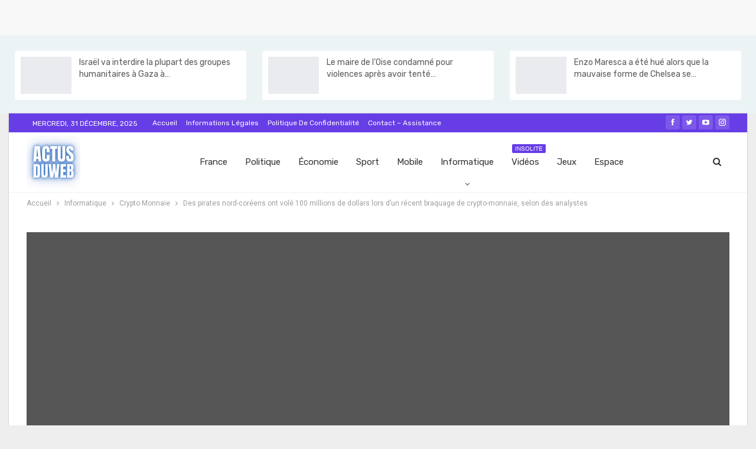

--- FILE ---
content_type: text/html; charset=UTF-8
request_url: https://www.actusduweb.com/des-pirates-nord-coreens-ont-vole-100-millions-de-dollars-lors-dun-recent-braquage-de-crypto-monnaie-selon-des-analystes/
body_size: 55084
content:
	<!DOCTYPE html>
		
	
	
<html lang="fr-FR" prefix="og: https://ogp.me/ns#"> 
	<head>
<meta name="viewport" content="width=device-width, initial-scale=1.0">
<meta charset="UTF-8">
<meta http-equiv="X-UA-Compatible" content="IE=edge">
<meta name="google-site-verification" content="lcPNNzANf6w1hTh_4gCNUp0ZkbvNL04oJCwVF8LWJYU" />
<meta name="description" content="WASHINGTON, 13 juin (Reuters) - Des pirates informatiques nord-coréens ont volé plus de 100 millions de dollars de monnaie numérique lors d&#039;un récent"/>
<meta name="robots" content="follow, index, max-snippet:-1, max-video-preview:-1, max-image-preview:large"/>
<meta property="og:locale" content="fr_FR" />
<meta property="og:type" content="article" />
<meta property="og:title" content="Des pirates nord-coréens ont volé 100 millions de dollars lors d&#039;un récent braquage de crypto-monnaie, selon des analystes - Actusduweb - L&#039;actualité du jour en France et le monde en temps réel" />
<meta property="og:description" content="WASHINGTON, 13 juin (Reuters) - Des pirates informatiques nord-coréens ont volé plus de 100 millions de dollars de monnaie numérique lors d&#039;un récent" />
<meta property="og:url" content="https://www.actusduweb.com/des-pirates-nord-coreens-ont-vole-100-millions-de-dollars-lors-dun-recent-braquage-de-crypto-monnaie-selon-des-analystes/" />
<meta property="og:site_name" content="L&#039;actualité du jour en France et le monde en temps réel" />
<meta property="article:publisher" content="https://www.facebook.com/actusduweb" />
<meta property="article:tag" content="AMERS" />
<meta property="article:tag" content="analystes" />
<meta property="article:tag" content="ASIE" />
<meta property="article:tag" content="ASXPAC" />
<meta property="article:tag" content="BALT" />
<meta property="article:tag" content="BLKCC" />
<meta property="article:tag" content="BLKCC1" />
<meta property="article:tag" content="braquage" />
<meta property="article:tag" content="CEEU" />
<meta property="article:tag" content="CEZ" />
<meta property="article:tag" content="CLJ" />
<meta property="article:tag" content="CMPNY" />
<meta property="article:tag" content="CRIM" />
<meta property="article:tag" content="CRYCUR" />
<meta property="article:tag" content="cryptomonnaie" />
<meta property="article:tag" content="des" />
<meta property="article:tag" content="dollars" />
<meta property="article:tag" content="dun" />
<meta property="article:tag" content="EASIA" />
<meta property="article:tag" content="EE" />
<meta property="article:tag" content="EEU" />
<meta property="article:tag" content="EMRG" />
<meta property="article:tag" content="EUROP" />
<meta property="article:tag" content="FRAUDE1" />
<meta property="article:tag" content="FRX" />
<meta property="article:tag" content="FTECH" />
<meta property="article:tag" content="GEN" />
<meta property="article:tag" content="Go" />
<meta property="article:tag" content="lors" />
<meta property="article:tag" content="millions" />
<meta property="article:tag" content="NOM" />
<meta property="article:tag" content="nordcoréens" />
<meta property="article:tag" content="nous" />
<meta property="article:tag" content="ont" />
<meta property="article:tag" content="PC" />
<meta property="article:tag" content="PIRATER" />
<meta property="article:tag" content="pirates" />
<meta property="article:tag" content="privé" />
<meta property="article:tag" content="récent" />
<meta property="article:tag" content="Selon" />
<meta property="article:tag" content="société" />
<meta property="article:tag" content="SOFW" />
<meta property="article:tag" content="SOFW1" />
<meta property="article:tag" content="SWIT" />
<meta property="article:tag" content="TECH08" />
<meta property="article:tag" content="technologie" />
<meta property="article:tag" content="TMT" />
<meta property="article:tag" content="UEO" />
<meta property="article:tag" content="volé" />
<meta property="article:tag" content="WWW" />
<meta property="article:section" content="Crypto Monnaie" />
<meta property="og:image" content="https://www.actusduweb.com/wp-content/uploads/2023/06/1687184689_Des-pirates-nord-coreens-ont-vole-100-millions-de-dollars-lors.jpg" />
<meta property="og:image:secure_url" content="https://www.actusduweb.com/wp-content/uploads/2023/06/1687184689_Des-pirates-nord-coreens-ont-vole-100-millions-de-dollars-lors.jpg" />
<meta property="og:image:width" content="500" />
<meta property="og:image:height" content="500" />
<meta property="og:image:alt" content="Des pirates nord-coréens ont volé 100 millions de dollars lors d&#039;un récent braquage de crypto-monnaie, selon des analystes
" />
<meta property="og:image:type" content="image/jpeg" />
<meta property="article:published_time" content="2023-06-19T16:24:50+02:00" />
<meta name="twitter:card" content="summary_large_image" />
<meta name="twitter:title" content="Des pirates nord-coréens ont volé 100 millions de dollars lors d&#039;un récent braquage de crypto-monnaie, selon des analystes - Actusduweb - L&#039;actualité du jour en France et le monde en temps réel" />
<meta name="twitter:description" content="WASHINGTON, 13 juin (Reuters) - Des pirates informatiques nord-coréens ont volé plus de 100 millions de dollars de monnaie numérique lors d&#039;un récent" />
<meta name="twitter:site" content="@actusduweb" />
<meta name="twitter:creator" content="@actusduweb" />
<meta name="twitter:image" content="https://www.actusduweb.com/wp-content/uploads/2023/06/1687184689_Des-pirates-nord-coreens-ont-vole-100-millions-de-dollars-lors.jpg" />
<meta name="twitter:label1" content="Écrit par" />
<meta name="twitter:data1" content="Actusduweb" />
<meta name="twitter:label2" content="Temps de lecture" />
<meta name="twitter:data2" content="1 minute" />
<meta property="og:locale" content="fr_fr"/>
<meta property="og:site_name" content="Actusduweb - L&#039;actualité du jour en France et le monde en temps réel"/>
<meta property="og:url" content="https://www.actusduweb.com/des-pirates-nord-coreens-ont-vole-100-millions-de-dollars-lors-dun-recent-braquage-de-crypto-monnaie-selon-des-analystes/"/>
<meta property="og:title" content="Des pirates nord-coréens ont volé 100 millions de dollars lors d&rsquo;un récent braquage de crypto-monnaie, selon des analystes"/>
<meta property="og:image" content="https://www.actusduweb.com/wp-content/uploads/2023/06/1687184689_Des-pirates-nord-coreens-ont-vole-100-millions-de-dollars-lors.jpg"/>
<meta property="article:section" content="Crypto Monnaie"/>
<meta property="article:tag" content="WWW"/>
<meta property="og:description" content="WASHINGTON, 13 juin (Reuters) - Des pirates informatiques nord-coréens ont volé plus de 100 millions de dollars de monnaie numérique lors d&#039;un récent cambriolage affectant les utilisateurs du service Atomic Wallet, a déclaré mardi la société d&#039;analys"/>
<meta property="og:type" content="article"/>
<meta name="twitter:card" content="summary"/>
<meta name="twitter:url" content="https://www.actusduweb.com/des-pirates-nord-coreens-ont-vole-100-millions-de-dollars-lors-dun-recent-braquage-de-crypto-monnaie-selon-des-analystes/"/>
<meta name="twitter:title" content="Des pirates nord-coréens ont volé 100 millions de dollars lors d&rsquo;un récent braquage de crypto-monnaie, selon des analystes"/>
<meta name="twitter:description" content="WASHINGTON, 13 juin (Reuters) - Des pirates informatiques nord-coréens ont volé plus de 100 millions de dollars de monnaie numérique lors d&#039;un récent cambriolage affectant les utilisateurs du service Atomic Wallet, a déclaré mardi la société d&#039;analys"/>
<meta name="twitter:image" content="https://www.actusduweb.com/wp-content/uploads/2023/06/1687184689_Des-pirates-nord-coreens-ont-vole-100-millions-de-dollars-lors.jpg"/>
<meta name="generator" content="Powered by WPBakery Page Builder - drag and drop page builder for WordPress."/>
<meta name="msapplication-TileImage" content="https://www.actusduweb.com/wp-content/uploads/2022/07/cropped-LOGO-ACTUSDUWEB-10.png" />



<script id="bv-lazyload-images" data-cfasync="false" bv-exclude="true">var __defProp=Object.defineProperty;var __name=(target,value)=>__defProp(target,"name",{value,configurable:!0});var bv_lazyload_event_listener="load",bv_lazyload_events=["mousemove","click","keydown","wheel","touchmove","touchend"],bv_use_srcset_attr=!1,bv_style_observer,img_observer,picture_lazy_observer;bv_lazyload_event_listener=="load"?window.addEventListener("load",event=>{handle_lazyload_images()}):bv_lazyload_event_listener=="readystatechange"&&document.addEventListener("readystatechange",event=>{document.readyState==="interactive"&&handle_lazyload_images()});function add_lazyload_image_event_listeners(handle_lazyload_images2){bv_lazyload_events.forEach(function(event){document.addEventListener(event,handle_lazyload_images2,!0)})}__name(add_lazyload_image_event_listeners,"add_lazyload_image_event_listeners");function remove_lazyload_image_event_listeners(){bv_lazyload_events.forEach(function(event){document.removeEventListener(event,handle_lazyload_images,!0)})}__name(remove_lazyload_image_event_listeners,"remove_lazyload_image_event_listeners");function bv_replace_lazyloaded_image_url(element2){let src_value=element2.getAttribute("bv-data-src"),srcset_value=element2.getAttribute("bv-data-srcset"),currentSrc=element2.getAttribute("src");currentSrc&&currentSrc.startsWith("data:image/svg+xml")&&(bv_use_srcset_attr&&srcset_value&&element2.setAttribute("srcset",srcset_value),src_value&&element2.setAttribute("src",src_value))}__name(bv_replace_lazyloaded_image_url,"bv_replace_lazyloaded_image_url");function bv_replace_inline_style_image_url(element2){let bv_style_attr=element2.getAttribute("bv-data-style");if(console.log(bv_style_attr),bv_style_attr){let currentStyles=element2.getAttribute("style")||"",newStyle=currentStyles+(currentStyles?";":"")+bv_style_attr;element2.setAttribute("style",newStyle)}else console.log("BV_STYLE_ATTRIBUTE_NOT_FOUND : "+entry)}__name(bv_replace_inline_style_image_url,"bv_replace_inline_style_image_url");function handleLazyloadImages(entries){entries.map(entry2=>{entry2.isIntersecting&&(bv_replace_lazyloaded_image_url(entry2.target),img_observer.unobserve(entry2.target))})}__name(handleLazyloadImages,"handleLazyloadImages");function handleOnscreenInlineStyleImages(entries){entries.map(entry2=>{entry2.isIntersecting&&(bv_replace_inline_style_image_url(entry2.target),bv_style_observer.unobserve(entry2.target))})}__name(handleOnscreenInlineStyleImages,"handleOnscreenInlineStyleImages");function handlePictureTags(entries){entries.map(entry2=>{entry2.isIntersecting&&(bv_replace_picture_tag_url(entry2.target),picture_lazy_observer.unobserve(entry2.target))})}__name(handlePictureTags,"handlePictureTags");function bv_replace_picture_tag_url(element2){const child_elements=element2.children;for(let i=0;i<child_elements.length;i++){let child_elem=child_elements[i],_srcset=child_elem.getAttribute("bv-data-srcset"),_src=child_elem.getAttribute("bv-data-src");_srcset&&child_elem.setAttribute("srcset",_srcset),_src&&child_elem.setAttribute("src",_src),bv_replace_picture_tag_url(child_elem)}}__name(bv_replace_picture_tag_url,"bv_replace_picture_tag_url"),"IntersectionObserver"in window&&(bv_style_observer=new IntersectionObserver(handleOnscreenInlineStyleImages),img_observer=new IntersectionObserver(handleLazyloadImages),picture_lazy_observer=new IntersectionObserver(handlePictureTags));function handle_lazyload_images(){"IntersectionObserver"in window?(document.querySelectorAll(".bv-lazyload-bg-style").forEach(target_element=>{bv_style_observer.observe(target_element)}),document.querySelectorAll(".bv-lazyload-tag-img").forEach(img_element=>{img_observer.observe(img_element)}),document.querySelectorAll(".bv-lazyload-picture").forEach(picture_element=>{picture_lazy_observer.observe(picture_element)})):(document.querySelectorAll(".bv-lazyload-bg-style").forEach(target_element=>{bv_replace_inline_style_image_url(target_element)}),document.querySelectorAll(".bv-lazyload-tag-img").forEach(target_element=>{bv_replace_lazyloaded_image_url(target_element)}),document.querySelectorAll(".bv-lazyload-picture").forEach(picture_element=>{bv_replace_picture_tag_url(element)}))}__name(handle_lazyload_images,"handle_lazyload_images");
</script>

<script id="bv-dl-scripts-list" data-cfasync="false" bv-exclude="true">
var scriptAttrs = [{"attrs":{"type":"text\/javascript","id":"jetpack_related-posts-js-extra","defer":true,"data-cfasync":false,"async":false,"bv_inline_delayed":true},"bv_unique_id":"l6nYUVL9DiQf6L9AY6UO","reference":0},{"attrs":{"type":"text\/javascript","src":"https:\/\/c0.wp.com\/p\/jetpack\/15.3.1\/_inc\/build\/related-posts\/related-posts.min.js","id":"jetpack_related-posts-js","defer":true,"data-cfasync":false,"async":false,"bv_inline_delayed":false},"bv_unique_id":"HtYtDOM9DAnr6EkZytkG","reference":1},{"attrs":{"type":"text\/javascript","src":"https:\/\/www.actusduweb.com\/wp-content\/uploads\/al_opt_content\/SCRIPT\/c0.wp.com\/.\/c\/6.9\/wp-includes\/js\/jquery\/69486ae25612b76e2dc9502d\/69486ae25612b76e2dc9502d-16cb9084c573484b0cbcd8b282b41204_jquery.min.js","id":"jquery-core-js","defer":true,"data-cfasync":false,"async":false,"bv_inline_delayed":false},"bv_unique_id":"N3Njs1v5WhKUuFxp5VvQ","reference":2},{"attrs":{"type":"text\/javascript","src":"https:\/\/www.actusduweb.com\/wp-content\/uploads\/al_opt_content\/SCRIPT\/c0.wp.com\/.\/c\/6.9\/wp-includes\/js\/jquery\/69486ae25612b76e2dc9502d\/69486ae25612b76e2dc9502d-9ffeb32e2d9efbf8f70caabded242267_jquery-migrate.min.js","id":"jquery-migrate-js","defer":true,"data-cfasync":false,"async":false,"bv_inline_delayed":false},"bv_unique_id":"28IoQQeyJl77UTL3iO8I","reference":3},{"attrs":{"type":"text\/javascript","src":"https:\/\/www.actusduweb.com\/wp-content\/plugins\/wp-automatic\/js\/main-front.js?ver=ff30201b9d7d4421820c8003a102b5a7","id":"wp_automatic_gallery-js","defer":true,"data-cfasync":false,"async":false,"bv_inline_delayed":false},"bv_unique_id":"G1b9MXHZ3F7TDKaMbAEE","reference":4},{"attrs":{"defer":true,"data-cfasync":false,"bv_inline_delayed":true,"type":"text\/javascript","async":false},"bv_unique_id":"4rTmbGMZIkaWpy9t7WSH","reference":5},{"attrs":{"src":"https:\/\/fundingchoicesmessages.google.com\/i\/pub-6397246382488894?ers=1","nonce":"0r_7VlHec6DjAvRykRkvuA","defer":true,"data-cfasync":false,"async":false,"bv_inline_delayed":false},"bv_unique_id":"Mye7bLmp9bbYwTEEE0Wp","reference":6},{"attrs":{"nonce":"0r_7VlHec6DjAvRykRkvuA","defer":true,"data-cfasync":false,"bv_inline_delayed":true,"type":"text\/javascript","async":false},"bv_unique_id":"XqKqJm5VBGNAOCV5aVcS","reference":7},{"attrs":{"defer":true,"data-cfasync":false,"bv_inline_delayed":true,"type":"text\/javascript","async":false},"bv_unique_id":"KK5oKdxf6d5HQVJnMnJR","reference":8},{"attrs":{"src":"\/\/pagead2.googlesyndication.com\/pagead\/js\/adsbygoogle.js","defer":true,"data-cfasync":false,"async":false,"bv_inline_delayed":false},"bv_unique_id":"Lgriwyfc9rW2h6YLC2PW","reference":9},{"attrs":{"type":"text\/javascript","defer":true,"data-cfasync":false,"bv_inline_delayed":true,"async":false},"bv_unique_id":"dDbz58PuMXf0ryph7U8N","reference":10},{"attrs":{"type":"text\/javascript","defer":true,"data-cfasync":false,"bv_inline_delayed":true,"async":false},"bv_unique_id":"4vLiytg5akbSH5cZUdFb","reference":11},{"attrs":{"type":"text\/javascript","defer":true,"data-cfasync":false,"bv_inline_delayed":true,"async":false},"bv_unique_id":"fCTDLfvK8FTfclUdaaWf","reference":12},{"attrs":{"defer":true,"data-cfasync":false,"async":false,"bv_inline_delayed":true},"bv_unique_id":"bSvjbOljrxrbnH0ou6ZW","reference":13},{"attrs":{"defer":true,"data-cfasync":false,"async":false,"bv_inline_delayed":true},"bv_unique_id":"9y9wX4zpyFHeYMPOsial","reference":14},{"attrs":{"defer":true,"data-cfasync":false,"async":false,"bv_inline_delayed":true},"bv_unique_id":"BzI97KomYDHhAzGCHDTd","reference":15},{"attrs":{"type":"text\/html","id":"wpb-modifications","defer":true,"data-cfasync":false,"bv_inline_delayed":true,"async":false},"bv_unique_id":"RqfFd0fQEsBfRhqJN6mF","reference":16},{"attrs":{"type":"text\/javascript","id":"publisher-theme-pagination-js-extra","defer":true,"data-cfasync":false,"bv_inline_delayed":true,"async":false},"bv_unique_id":"EKMOLOrQ9eGxx63Zknmw","reference":17},{"attrs":{"type":"text\/javascript","id":"publisher-js-extra","defer":true,"data-cfasync":false,"bv_inline_delayed":true,"async":false},"bv_unique_id":"OEHL87QR119Dog3oCkEb","reference":18},{"attrs":{"type":"text\/javascript","id":"better-post-views-cache-js-extra","defer":true,"data-cfasync":false,"async":false,"bv_inline_delayed":true},"bv_unique_id":"zQeUKqPEzYmO0JdONu9G","reference":19},{"attrs":{"type":"text\/javascript","src":"https:\/\/www.actusduweb.com\/wp-content\/plugins\/better-post-views\/js\/better-post-views.min.js?ver=1.6.0","id":"better-post-views-cache-js","defer":true,"data-cfasync":false,"async":false,"bv_inline_delayed":false},"bv_unique_id":"smLDd1yfPrlntlc3OHkS","reference":20},{"attrs":{"type":"text\/javascript","src":"https:\/\/c0.wp.com\/p\/jetpack\/15.3.1\/modules\/likes\/queuehandler.js","id":"jetpack_likes_queuehandler-js","defer":true,"data-cfasync":false,"async":false,"bv_inline_delayed":false},"bv_unique_id":"rP8nNDWuudiW4VBLgZLw","reference":21},{"attrs":{"type":"text\/javascript","src":"https:\/\/c0.wp.com\/c\/6.9\/wp-includes\/js\/comment-reply.min.js","id":"comment-reply-js","data-wp-strategy":"async","fetchpriority":"low","defer":true,"data-cfasync":false,"async":false,"bv_inline_delayed":false},"bv_unique_id":"T9xH90vBdBcGbou7WXK2","reference":22},{"attrs":{"type":"text\/javascript","id":"jetpack-stats-js-before","defer":true,"data-cfasync":false,"async":false,"bv_inline_delayed":true},"bv_unique_id":"hZXh7eKK9ZakAQLTgKPg","reference":23},{"attrs":{"type":"text\/javascript","src":"https:\/\/www.actusduweb.com\/wp-content\/uploads\/al_opt_content\/SCRIPT\/www.actusduweb.com\/.\/wp-content\/plugins\/better-adsmanager\/js\/69486ae25612b76e2dc9502d\/69486ae25612b76e2dc9502d-86a3cf0bfd61a6eab20f7452a78d378b_advertising.min.js?ver=1.21.0","id":"better-advertising-js","defer":true,"data-cfasync":false,"async":false,"bv_inline_delayed":false},"bv_unique_id":"UF0zaCQQHmkQDyz2Cfb8","reference":25},{"attrs":{"type":"text\/javascript","src":"https:\/\/www.actusduweb.com\/wp-content\/uploads\/al_opt_content\/SCRIPT\/www.actusduweb.com\/.\/wp-content\/plugins\/js_composer\/assets\/js\/dist\/69486ae25612b76e2dc9502d\/69486ae25612b76e2dc9502d-aeac20526e21c2dbb9351f4be1090567_js_composer_front.min.js?ver=8.1","id":"wpb_composer_front_js-js","defer":true,"data-cfasync":false,"async":false,"bv_inline_delayed":false},"bv_unique_id":"UKgjrSYVc7FVNcrqhEKd","reference":26},{"attrs":{"type":"text\/javascript","src":"https:\/\/www.actusduweb.com\/wp-content\/uploads\/al_opt_content\/SCRIPT\/www.actusduweb.com\/.\/wp-content\/bs-booster-cache\/69486ae25612b76e2dc9502d\/69486ae25612b76e2dc9502d-c28a8f162a2ce66516b389a03e199282_9d324590b1e519d105040b655c8f52f0.js?ver=ff30201b9d7d4421820c8003a102b5a7","id":"bs-booster-js","defer":true,"data-cfasync":false,"async":false,"bv_inline_delayed":false},"bv_unique_id":"djkRihFhVHOwlhb9cjqP","reference":27},{"attrs":{"type":"module","defer":true,"data-cfasync":false,"bv_inline_delayed":true,"async":false},"bv_unique_id":"NwPH2PXkOAsmPttu2l2K","reference":28},{"attrs":{"defer":true,"data-cfasync":false,"bv_inline_delayed":true,"type":"text\/javascript","async":false},"bv_unique_id":"zc7X73uqLacia3Zhblcl","reference":29},{"attrs":{"defer":true,"data-cfasync":false,"bv_inline_delayed":true,"type":"text\/javascript","async":false},"bv_unique_id":"YVw60DeddMqg8zqSpzSs","reference":30},{"attrs":{"type":"text\/javascript","src":"https:\/\/stats.wp.com\/e-202551.js","id":"jetpack-stats-js","defer":true,"data-wp-strategy":"defer","data-cfasync":false,"async":false,"bv_inline_delayed":false,"is_first_defer_element":true},"bv_unique_id":"uUVes88d2uNv8mhpKpwp","reference":24},{"attrs":{"src":"data:text\/javascript;base64, [base64]","id":"bv-trigger-listener","type":"text\/javascript","defer":true,"async":false},"bv_unique_id":"d6fe9c24159ed4a27d224d91c70f8fdc","reference":100000000}];
</script>
<script id="bv-web-worker" type="javascript/worker" data-cfasync="false" bv-exclude="true">var __defProp=Object.defineProperty;var __name=(target,value)=>__defProp(target,"name",{value,configurable:!0});self.onmessage=function(e){var counter=e.data.fetch_urls.length;e.data.fetch_urls.forEach(function(fetch_url){loadUrl(fetch_url,function(){console.log("DONE: "+fetch_url),counter=counter-1,counter===0&&self.postMessage({status:"SUCCESS"})})})};async function loadUrl(fetch_url,callback){try{var request=new Request(fetch_url,{mode:"no-cors",redirect:"follow"});await fetch(request),callback()}catch(fetchError){console.log("Fetch Error loading URL:",fetchError);try{var xhr=new XMLHttpRequest;xhr.onerror=callback,xhr.onload=callback,xhr.responseType="blob",xhr.open("GET",fetch_url,!0),xhr.send()}catch(xhrError){console.log("XHR Error loading URL:",xhrError),callback()}}}__name(loadUrl,"loadUrl");
</script>
<script id="bv-web-worker-handler" data-cfasync="false" bv-exclude="true">var __defProp=Object.defineProperty;var __name=(target,value)=>__defProp(target,"name",{value,configurable:!0});if(typeof scriptAttrs<"u"&&Array.isArray(scriptAttrs)&&scriptAttrs.length>0){const lastElement=scriptAttrs[scriptAttrs.length-1];if(lastElement.attrs&&lastElement.attrs.id==="bv-trigger-listener"){var bv_custom_ready_state_value="loading";Object.defineProperty(document,"readyState",{get:__name(function(){return bv_custom_ready_state_value},"get"),set:__name(function(){},"set")})}}if(typeof scriptAttrs>"u"||!Array.isArray(scriptAttrs))var scriptAttrs=[];if(typeof linkStyleAttrs>"u"||!Array.isArray(linkStyleAttrs))var linkStyleAttrs=[];function isMobileDevice(){return window.innerWidth<=500}__name(isMobileDevice,"isMobileDevice");var js_dom_loaded=!1;document.addEventListener("DOMContentLoaded",()=>{js_dom_loaded=!0});const EVENTS=["mousemove","click","keydown","wheel","touchmove","touchend"];var scriptUrls=[],styleUrls=[],bvEventCalled=!1,workerFinished=!1,functionExec=!1,scriptsInjected=!1,stylesInjected=!1,bv_load_event_fired=!1,autoInjectTimerStarted=!1;const BV_AUTO_INJECT_ENABLED=!0,BV_DESKTOP_AUTO_INJECT_DELAY=1e3,BV_MOBILE_AUTO_INJECT_DELAY=1e4,BV_WORKER_TIMEOUT_DURATION=3e3;scriptAttrs.forEach((scriptAttr,index)=>{scriptAttr.attrs.src&&!scriptAttr.attrs.src.includes("data:text/javascript")&&(scriptUrls[index]=scriptAttr.attrs.src)}),linkStyleAttrs.forEach((linkAttr,index)=>{styleUrls[index]=linkAttr.attrs.href});var fetchUrls=scriptUrls.concat(styleUrls);function addEventListeners(bvEventHandler2){EVENTS.forEach(function(event){document.addEventListener(event,bvEventFired,!0),document.addEventListener(event,bvEventHandler2,!0)})}__name(addEventListeners,"addEventListeners");function removeEventListeners(){EVENTS.forEach(function(event){document.removeEventListener(event,bvEventHandler,!0)})}__name(removeEventListeners,"removeEventListeners");function bvEventFired(){bvEventCalled||(bvEventCalled=!0,workerFinished=!0)}__name(bvEventFired,"bvEventFired");function bvGetElement(attributes,element){Object.keys(attributes).forEach(function(attr){attr==="async"?element.async=attributes[attr]:attr==="innerHTML"?element.innerHTML=atob(attributes[attr]):element.setAttribute(attr,attributes[attr])})}__name(bvGetElement,"bvGetElement");function bvAddElement(attr,element){var attributes=attr.attrs;if(attributes.bv_inline_delayed){let bvScriptId=attr.bv_unique_id,bvScriptElement=document.querySelector("[bv_unique_id='"+bvScriptId+"']");bvScriptElement?(!attributes.innerHTML&&!attributes.src&&bvScriptElement.textContent.trim()!==""&&(attributes.src="data:text/javascript;base64, "+btoa(unescape(encodeURIComponent(bvScriptElement.textContent)))),bvGetElement(attributes,element),bvScriptElement.after(element)):console.log(`Script not found for ${bvScriptId}`)}else{bvGetElement(attributes,element);var templateId=attr.bv_unique_id,targetElement=document.querySelector("[id='"+templateId+"']");targetElement&&targetElement.after(element)}}__name(bvAddElement,"bvAddElement");function injectStyles(){if(stylesInjected){console.log("Styles already injected, skipping");return}stylesInjected=!0,document.querySelectorAll('style[type="bv_inline_delayed_css"], template[id]').forEach(element=>{if(element.tagName.toLowerCase()==="style"){var new_style=document.createElement("style");new_style.type="text/css",new_style.textContent=element.textContent,element.after(new_style),new_style.parentNode?element.remove():console.log("PARENT NODE NOT FOUND")}else if(element.tagName.toLowerCase()==="template"){var templateId=element.id,linkStyleAttr=linkStyleAttrs.find(attr=>attr.bv_unique_id===templateId);if(linkStyleAttr){var link=document.createElement("link");bvAddElement(linkStyleAttr,link),element.parentNode&&element.parentNode.replaceChild(link,element),console.log("EXTERNAL STYLE ADDED")}else console.log(`No linkStyleAttr found for template ID ${templateId}`)}}),linkStyleAttrs.forEach((linkStyleAttr,index)=>{console.log("STYLE ADDED");var element=document.createElement("link");bvAddElement(linkStyleAttr,element)})}__name(injectStyles,"injectStyles");function injectScripts(){if(scriptsInjected){console.log("Scripts already injected, skipping");return}scriptsInjected=!0;let last_script_element;scriptAttrs.forEach((scriptAttr,index)=>{if(bv_custom_ready_state_value==="loading"&&scriptAttr.attrs&&scriptAttr.attrs.is_first_defer_element===!0)if(last_script_element){const readyStateScript=document.createElement("script");readyStateScript.src="data:text/javascript;base64, "+btoa(unescape(encodeURIComponent("bv_custom_ready_state_value = 'interactive';"))),readyStateScript.async=!1,last_script_element.after(readyStateScript)}else bv_custom_ready_state_value="interactive",console.log('Ready state manually set to "interactive"');console.log("JS ADDED");var element=document.createElement("script");last_script_element=element,bvAddElement(scriptAttr,element)})}__name(injectScripts,"injectScripts");function bvEventHandler(){console.log("EVENT FIRED"),js_dom_loaded&&bvEventCalled&&workerFinished&&!functionExec&&(functionExec=!0,injectStyles(),injectScripts(),removeEventListeners())}__name(bvEventHandler,"bvEventHandler");function autoInjectScriptsAfterLoad(){js_dom_loaded&&workerFinished&&!scriptsInjected&&!stylesInjected&&(console.log("Auto-injecting styles and scripts after timer"),injectStyles(),injectScripts())}__name(autoInjectScriptsAfterLoad,"autoInjectScriptsAfterLoad");function startAutoInjectTimer(){if(BV_AUTO_INJECT_ENABLED&&!autoInjectTimerStarted&&bv_load_event_fired&&!bvEventCalled){autoInjectTimerStarted=!0;var delay=isMobileDevice()?BV_MOBILE_AUTO_INJECT_DELAY:BV_DESKTOP_AUTO_INJECT_DELAY;console.log("Starting auto-inject timer with delay: "+delay+"ms"),setTimeout(function(){autoInjectScriptsAfterLoad()},delay)}}__name(startAutoInjectTimer,"startAutoInjectTimer"),addEventListeners(bvEventHandler);var requestObject=window.URL||window.webkitURL,bvWorker=new Worker(requestObject.createObjectURL(new Blob([document.getElementById("bv-web-worker").textContent],{type:"text/javascript"})));bvWorker.onmessage=function(e){e.data.status==="SUCCESS"&&(console.log("WORKER_FINISHED"),workerFinished=!0,bvEventHandler(),startAutoInjectTimer())},addEventListener("load",()=>{bvEventHandler(),bv_call_fetch_urls(),bv_load_event_fired=!0});function bv_call_fetch_urls(){!bv_load_event_fired&&!workerFinished&&(bvWorker.postMessage({fetch_urls:fetchUrls}),bv_initiate_worker_timer())}__name(bv_call_fetch_urls,"bv_call_fetch_urls"),setTimeout(function(){bv_call_fetch_urls()},5e3);function bv_initiate_worker_timer(){setTimeout(function(){workerFinished||(console.log("WORKER_TIMEDOUT"),workerFinished=!0,bvWorker.terminate()),bvEventHandler(),startAutoInjectTimer()},BV_WORKER_TIMEOUT_DURATION)}__name(bv_initiate_worker_timer,"bv_initiate_worker_timer");
</script>

				
		
		
		<link rel="pingback" href="https://www.actusduweb.com/xmlrpc.php"/>

		



<title>Des pirates nord-coréens ont volé 100 millions de dollars lors d&#039;un récent braquage de crypto-monnaie, selon des analystes - Actusduweb - L&#039;actualité du jour en France et le monde en temps réel</title>


<link rel="canonical" href="https://www.actusduweb.com/des-pirates-nord-coreens-ont-vole-100-millions-de-dollars-lors-dun-recent-braquage-de-crypto-monnaie-selon-des-analystes/" />











































































<script type="application/ld+json" class="rank-math-schema-pro">{"@context":"https://schema.org","@graph":[{"@type":["NewsMediaOrganization","Organization"],"@id":"https://www.actusduweb.com/#organization","name":"L'actualit\u00e9 du jour en France et le monde en temps r\u00e9el","url":"https://www.actusduweb.com","sameAs":["https://www.facebook.com/actusduweb","https://twitter.com/actusduweb","https://www.youtube.com/channel/UCpITvqLhF20XAK0bR0hJRkw","https://www.instagram.com/actusduweb/"],"email":"contact@actusduweb.com","logo":{"@type":"ImageObject","@id":"https://www.actusduweb.com/#logo","url":"https://www.actusduweb.com/wp-content/uploads/2022/07/LOGO-ACTUSDUWEB-11.png","contentUrl":"https://www.actusduweb.com/wp-content/uploads/2022/07/LOGO-ACTUSDUWEB-11.png","caption":"L'actualit\u00e9 du jour en France et le monde en temps r\u00e9el","inLanguage":"fr-FR","width":"500","height":"500"},"description":"Actusduweb - D\u00e9couvrez l'actualit\u00e9 du jour en France, le monde, la m\u00e9t\u00e9o, les divertissements, la politique et la sant\u00e9 sur Actusduweb.com.."},{"@type":"WebSite","@id":"https://www.actusduweb.com/#website","url":"https://www.actusduweb.com","name":"L'actualit\u00e9 du jour en France et le monde en temps r\u00e9el","alternateName":"Actusduweb.com","publisher":{"@id":"https://www.actusduweb.com/#organization"},"inLanguage":"fr-FR"},{"@type":"ImageObject","@id":"https://www.actusduweb.com/wp-content/uploads/2023/06/1687184689_Des-pirates-nord-coreens-ont-vole-100-millions-de-dollars-lors.jpg","url":"https://www.actusduweb.com/wp-content/uploads/2023/06/1687184689_Des-pirates-nord-coreens-ont-vole-100-millions-de-dollars-lors.jpg","width":"500","height":"500","caption":"Des pirates nord-cor\u00e9ens ont vol\u00e9 100 millions de dollars lors d'un r\u00e9cent braquage de crypto-monnaie, selon des analystes\n","inLanguage":"fr-FR"},{"@type":"BreadcrumbList","@id":"https://www.actusduweb.com/des-pirates-nord-coreens-ont-vole-100-millions-de-dollars-lors-dun-recent-braquage-de-crypto-monnaie-selon-des-analystes/#breadcrumb","itemListElement":[{"@type":"ListItem","position":"1","item":{"@id":"https://www.actusduweb.com","name":"Accueil"}},{"@type":"ListItem","position":"2","item":{"@id":"https://www.actusduweb.com/des-pirates-nord-coreens-ont-vole-100-millions-de-dollars-lors-dun-recent-braquage-de-crypto-monnaie-selon-des-analystes/","name":"Des pirates nord-cor\u00e9ens ont vol\u00e9 100 millions de dollars lors d&rsquo;un r\u00e9cent braquage de crypto-monnaie, selon des analystes"}}]},{"@type":"WebPage","@id":"https://www.actusduweb.com/des-pirates-nord-coreens-ont-vole-100-millions-de-dollars-lors-dun-recent-braquage-de-crypto-monnaie-selon-des-analystes/#webpage","url":"https://www.actusduweb.com/des-pirates-nord-coreens-ont-vole-100-millions-de-dollars-lors-dun-recent-braquage-de-crypto-monnaie-selon-des-analystes/","name":"Des pirates nord-cor\u00e9ens ont vol\u00e9 100 millions de dollars lors d&#039;un r\u00e9cent braquage de crypto-monnaie, selon des analystes - Actusduweb - L&#039;actualit\u00e9 du jour en France et le monde en temps r\u00e9el","datePublished":"2023-06-19T16:24:50+02:00","dateModified":"2023-06-19T16:24:50+02:00","isPartOf":{"@id":"https://www.actusduweb.com/#website"},"primaryImageOfPage":{"@id":"https://www.actusduweb.com/wp-content/uploads/2023/06/1687184689_Des-pirates-nord-coreens-ont-vole-100-millions-de-dollars-lors.jpg"},"inLanguage":"fr-FR","breadcrumb":{"@id":"https://www.actusduweb.com/des-pirates-nord-coreens-ont-vole-100-millions-de-dollars-lors-dun-recent-braquage-de-crypto-monnaie-selon-des-analystes/#breadcrumb"}},{"@type":"Person","@id":"https://www.actusduweb.com/des-pirates-nord-coreens-ont-vole-100-millions-de-dollars-lors-dun-recent-braquage-de-crypto-monnaie-selon-des-analystes/#author","name":"Actusduweb","image":{"@type":"ImageObject","@id":"https://secure.gravatar.com/avatar/7fae6d1c5bd97c71d9adeb037b77975728e84fe7eacfe11108c928285ef3485f?s=96&amp;d=mm&amp;r=g","url":"https://secure.gravatar.com/avatar/7fae6d1c5bd97c71d9adeb037b77975728e84fe7eacfe11108c928285ef3485f?s=96&amp;d=mm&amp;r=g","caption":"Actusduweb","inLanguage":"fr-FR"},"sameAs":["https://www.actusduweb.com"],"worksFor":{"@id":"https://www.actusduweb.com/#organization"}},{"@type":"NewsArticle","headline":"Des pirates nord-cor\u00e9ens ont vol\u00e9 100 millions de dollars lors d&#039;un r\u00e9cent braquage de crypto-monnaie,","datePublished":"2023-06-19T16:24:50+02:00","dateModified":"2023-06-19T16:24:50+02:00","author":{"@id":"https://www.actusduweb.com/des-pirates-nord-coreens-ont-vole-100-millions-de-dollars-lors-dun-recent-braquage-de-crypto-monnaie-selon-des-analystes/#author","name":"Actusduweb"},"publisher":{"@id":"https://www.actusduweb.com/#organization"},"description":"WASHINGTON, 13 juin (Reuters) - Des pirates informatiques nord-cor\u00e9ens ont vol\u00e9 plus de 100 millions de dollars de monnaie num\u00e9rique lors d&#039;un r\u00e9cent","name":"Des pirates nord-cor\u00e9ens ont vol\u00e9 100 millions de dollars lors d&#039;un r\u00e9cent braquage de crypto-monnaie,","@id":"https://www.actusduweb.com/des-pirates-nord-coreens-ont-vole-100-millions-de-dollars-lors-dun-recent-braquage-de-crypto-monnaie-selon-des-analystes/#richSnippet","isPartOf":{"@id":"https://www.actusduweb.com/des-pirates-nord-coreens-ont-vole-100-millions-de-dollars-lors-dun-recent-braquage-de-crypto-monnaie-selon-des-analystes/#webpage"},"image":{"@id":"https://www.actusduweb.com/wp-content/uploads/2023/06/1687184689_Des-pirates-nord-coreens-ont-vole-100-millions-de-dollars-lors.jpg"},"inLanguage":"fr-FR","mainEntityOfPage":{"@id":"https://www.actusduweb.com/des-pirates-nord-coreens-ont-vole-100-millions-de-dollars-lors-dun-recent-braquage-de-crypto-monnaie-selon-des-analystes/#webpage"}}]}</script>



















<link rel='dns-prefetch' href='//stats.wp.com' />
<link rel='dns-prefetch' href='//fonts.googleapis.com' />
<link rel='dns-prefetch' href='//jetpack.wordpress.com' />
<link rel='dns-prefetch' href='//s0.wp.com' />
<link rel='dns-prefetch' href='//public-api.wordpress.com' />
<link rel='dns-prefetch' href='//0.gravatar.com' />
<link rel='dns-prefetch' href='//1.gravatar.com' />
<link rel='dns-prefetch' href='//2.gravatar.com' />
<link rel='dns-prefetch' href='//widgets.wp.com' />
<link rel='preconnect' href='//i0.wp.com' />
<link rel='preconnect' href='//c0.wp.com' />
<link rel="alternate" type="application/rss+xml" title="Actusduweb - L&#039;actualité du jour en France et le monde en temps réel &raquo; Flux" href="https://www.actusduweb.com/feed/" />
<link rel="alternate" type="application/rss+xml" title="Actusduweb - L&#039;actualité du jour en France et le monde en temps réel &raquo; Flux des commentaires" href="https://www.actusduweb.com/comments/feed/" />
<link rel="alternate" type="application/rss+xml" title="Actusduweb - L&#039;actualité du jour en France et le monde en temps réel &raquo; Des pirates nord-coréens ont volé 100 millions de dollars lors d&rsquo;un récent braquage de crypto-monnaie, selon des analystes Flux des commentaires" href="https://www.actusduweb.com/des-pirates-nord-coreens-ont-vole-100-millions-de-dollars-lors-dun-recent-braquage-de-crypto-monnaie-selon-des-analystes/feed/" />
<link rel="alternate" title="oEmbed (JSON)" type="application/json+oembed" href="https://www.actusduweb.com/wp-json/oembed/1.0/embed?url=https%3A%2F%2Fwww.actusduweb.com%2Fdes-pirates-nord-coreens-ont-vole-100-millions-de-dollars-lors-dun-recent-braquage-de-crypto-monnaie-selon-des-analystes%2F" />
<link rel="alternate" title="oEmbed (XML)" type="text/xml+oembed" href="https://www.actusduweb.com/wp-json/oembed/1.0/embed?url=https%3A%2F%2Fwww.actusduweb.com%2Fdes-pirates-nord-coreens-ont-vole-100-millions-de-dollars-lors-dun-recent-braquage-de-crypto-monnaie-selon-des-analystes%2F&#038;format=xml" />
<style id='wp-img-auto-sizes-contain-inline-css' type='text/css'>
img:is([sizes=auto i],[sizes^="auto," i]){contain-intrinsic-size:3000px 1500px}
/*# sourceURL=wp-img-auto-sizes-contain-inline-css */
</style>
<link rel='stylesheet' id='jetpack_related-posts-css' href='https://c0.wp.com/p/jetpack/15.3.1/modules/related-posts/related-posts.css' type='text/css' media='all' />
<style id='wp-emoji-styles-inline-css' type='text/css'>

	img.wp-smiley, img.emoji {
		display: inline !important;
		border: none !important;
		box-shadow: none !important;
		height: 1em !important;
		width: 1em !important;
		margin: 0 0.07em !important;
		vertical-align: -0.1em !important;
		background: none !important;
		padding: 0 !important;
	}
/*# sourceURL=wp-emoji-styles-inline-css */
</style>
<style id='wp-block-library-inline-css' type='text/css'>
:root{--wp-block-synced-color:#7a00df;--wp-block-synced-color--rgb:122,0,223;--wp-bound-block-color:var(--wp-block-synced-color);--wp-editor-canvas-background:#ddd;--wp-admin-theme-color:#007cba;--wp-admin-theme-color--rgb:0,124,186;--wp-admin-theme-color-darker-10:#006ba1;--wp-admin-theme-color-darker-10--rgb:0,107,160.5;--wp-admin-theme-color-darker-20:#005a87;--wp-admin-theme-color-darker-20--rgb:0,90,135;--wp-admin-border-width-focus:2px}@media (min-resolution:192dpi){:root{--wp-admin-border-width-focus:1.5px}}.wp-element-button{cursor:pointer}:root .has-very-light-gray-background-color{background-color:#eee}:root .has-very-dark-gray-background-color{background-color:#313131}:root .has-very-light-gray-color{color:#eee}:root .has-very-dark-gray-color{color:#313131}:root .has-vivid-green-cyan-to-vivid-cyan-blue-gradient-background{background:linear-gradient(135deg,#00d084,#0693e3)}:root .has-purple-crush-gradient-background{background:linear-gradient(135deg,#34e2e4,#4721fb 50%,#ab1dfe)}:root .has-hazy-dawn-gradient-background{background:linear-gradient(135deg,#faaca8,#dad0ec)}:root .has-subdued-olive-gradient-background{background:linear-gradient(135deg,#fafae1,#67a671)}:root .has-atomic-cream-gradient-background{background:linear-gradient(135deg,#fdd79a,#004a59)}:root .has-nightshade-gradient-background{background:linear-gradient(135deg,#330968,#31cdcf)}:root .has-midnight-gradient-background{background:linear-gradient(135deg,#020381,#2874fc)}:root{--wp--preset--font-size--normal:16px;--wp--preset--font-size--huge:42px}.has-regular-font-size{font-size:1em}.has-larger-font-size{font-size:2.625em}.has-normal-font-size{font-size:var(--wp--preset--font-size--normal)}.has-huge-font-size{font-size:var(--wp--preset--font-size--huge)}.has-text-align-center{text-align:center}.has-text-align-left{text-align:left}.has-text-align-right{text-align:right}.has-fit-text{white-space:nowrap!important}#end-resizable-editor-section{display:none}.aligncenter{clear:both}.items-justified-left{justify-content:flex-start}.items-justified-center{justify-content:center}.items-justified-right{justify-content:flex-end}.items-justified-space-between{justify-content:space-between}.screen-reader-text{border:0;clip-path:inset(50%);height:1px;margin:-1px;overflow:hidden;padding:0;position:absolute;width:1px;word-wrap:normal!important}.screen-reader-text:focus{background-color:#ddd;clip-path:none;color:#444;display:block;font-size:1em;height:auto;left:5px;line-height:normal;padding:15px 23px 14px;text-decoration:none;top:5px;width:auto;z-index:100000}html :where(.has-border-color){border-style:solid}html :where([style*=border-top-color]){border-top-style:solid}html :where([style*=border-right-color]){border-right-style:solid}html :where([style*=border-bottom-color]){border-bottom-style:solid}html :where([style*=border-left-color]){border-left-style:solid}html :where([style*=border-width]){border-style:solid}html :where([style*=border-top-width]){border-top-style:solid}html :where([style*=border-right-width]){border-right-style:solid}html :where([style*=border-bottom-width]){border-bottom-style:solid}html :where([style*=border-left-width]){border-left-style:solid}html :where(img[class*=wp-image-]){height:auto;max-width:100%}:where(figure){margin:0 0 1em}html :where(.is-position-sticky){--wp-admin--admin-bar--position-offset:var(--wp-admin--admin-bar--height,0px)}@media screen and (max-width:600px){html :where(.is-position-sticky){--wp-admin--admin-bar--position-offset:0px}}

/*# sourceURL=wp-block-library-inline-css */
</style><style id='global-styles-inline-css' type='text/css'>
:root{--wp--preset--aspect-ratio--square: 1;--wp--preset--aspect-ratio--4-3: 4/3;--wp--preset--aspect-ratio--3-4: 3/4;--wp--preset--aspect-ratio--3-2: 3/2;--wp--preset--aspect-ratio--2-3: 2/3;--wp--preset--aspect-ratio--16-9: 16/9;--wp--preset--aspect-ratio--9-16: 9/16;--wp--preset--color--black: #000000;--wp--preset--color--cyan-bluish-gray: #abb8c3;--wp--preset--color--white: #ffffff;--wp--preset--color--pale-pink: #f78da7;--wp--preset--color--vivid-red: #cf2e2e;--wp--preset--color--luminous-vivid-orange: #ff6900;--wp--preset--color--luminous-vivid-amber: #fcb900;--wp--preset--color--light-green-cyan: #7bdcb5;--wp--preset--color--vivid-green-cyan: #00d084;--wp--preset--color--pale-cyan-blue: #8ed1fc;--wp--preset--color--vivid-cyan-blue: #0693e3;--wp--preset--color--vivid-purple: #9b51e0;--wp--preset--gradient--vivid-cyan-blue-to-vivid-purple: linear-gradient(135deg,rgb(6,147,227) 0%,rgb(155,81,224) 100%);--wp--preset--gradient--light-green-cyan-to-vivid-green-cyan: linear-gradient(135deg,rgb(122,220,180) 0%,rgb(0,208,130) 100%);--wp--preset--gradient--luminous-vivid-amber-to-luminous-vivid-orange: linear-gradient(135deg,rgb(252,185,0) 0%,rgb(255,105,0) 100%);--wp--preset--gradient--luminous-vivid-orange-to-vivid-red: linear-gradient(135deg,rgb(255,105,0) 0%,rgb(207,46,46) 100%);--wp--preset--gradient--very-light-gray-to-cyan-bluish-gray: linear-gradient(135deg,rgb(238,238,238) 0%,rgb(169,184,195) 100%);--wp--preset--gradient--cool-to-warm-spectrum: linear-gradient(135deg,rgb(74,234,220) 0%,rgb(151,120,209) 20%,rgb(207,42,186) 40%,rgb(238,44,130) 60%,rgb(251,105,98) 80%,rgb(254,248,76) 100%);--wp--preset--gradient--blush-light-purple: linear-gradient(135deg,rgb(255,206,236) 0%,rgb(152,150,240) 100%);--wp--preset--gradient--blush-bordeaux: linear-gradient(135deg,rgb(254,205,165) 0%,rgb(254,45,45) 50%,rgb(107,0,62) 100%);--wp--preset--gradient--luminous-dusk: linear-gradient(135deg,rgb(255,203,112) 0%,rgb(199,81,192) 50%,rgb(65,88,208) 100%);--wp--preset--gradient--pale-ocean: linear-gradient(135deg,rgb(255,245,203) 0%,rgb(182,227,212) 50%,rgb(51,167,181) 100%);--wp--preset--gradient--electric-grass: linear-gradient(135deg,rgb(202,248,128) 0%,rgb(113,206,126) 100%);--wp--preset--gradient--midnight: linear-gradient(135deg,rgb(2,3,129) 0%,rgb(40,116,252) 100%);--wp--preset--font-size--small: 13px;--wp--preset--font-size--medium: 20px;--wp--preset--font-size--large: 36px;--wp--preset--font-size--x-large: 42px;--wp--preset--spacing--20: 0.44rem;--wp--preset--spacing--30: 0.67rem;--wp--preset--spacing--40: 1rem;--wp--preset--spacing--50: 1.5rem;--wp--preset--spacing--60: 2.25rem;--wp--preset--spacing--70: 3.38rem;--wp--preset--spacing--80: 5.06rem;--wp--preset--shadow--natural: 6px 6px 9px rgba(0, 0, 0, 0.2);--wp--preset--shadow--deep: 12px 12px 50px rgba(0, 0, 0, 0.4);--wp--preset--shadow--sharp: 6px 6px 0px rgba(0, 0, 0, 0.2);--wp--preset--shadow--outlined: 6px 6px 0px -3px rgb(255, 255, 255), 6px 6px rgb(0, 0, 0);--wp--preset--shadow--crisp: 6px 6px 0px rgb(0, 0, 0);}:where(.is-layout-flex){gap: 0.5em;}:where(.is-layout-grid){gap: 0.5em;}body .is-layout-flex{display: flex;}.is-layout-flex{flex-wrap: wrap;align-items: center;}.is-layout-flex > :is(*, div){margin: 0;}body .is-layout-grid{display: grid;}.is-layout-grid > :is(*, div){margin: 0;}:where(.wp-block-columns.is-layout-flex){gap: 2em;}:where(.wp-block-columns.is-layout-grid){gap: 2em;}:where(.wp-block-post-template.is-layout-flex){gap: 1.25em;}:where(.wp-block-post-template.is-layout-grid){gap: 1.25em;}.has-black-color{color: var(--wp--preset--color--black) !important;}.has-cyan-bluish-gray-color{color: var(--wp--preset--color--cyan-bluish-gray) !important;}.has-white-color{color: var(--wp--preset--color--white) !important;}.has-pale-pink-color{color: var(--wp--preset--color--pale-pink) !important;}.has-vivid-red-color{color: var(--wp--preset--color--vivid-red) !important;}.has-luminous-vivid-orange-color{color: var(--wp--preset--color--luminous-vivid-orange) !important;}.has-luminous-vivid-amber-color{color: var(--wp--preset--color--luminous-vivid-amber) !important;}.has-light-green-cyan-color{color: var(--wp--preset--color--light-green-cyan) !important;}.has-vivid-green-cyan-color{color: var(--wp--preset--color--vivid-green-cyan) !important;}.has-pale-cyan-blue-color{color: var(--wp--preset--color--pale-cyan-blue) !important;}.has-vivid-cyan-blue-color{color: var(--wp--preset--color--vivid-cyan-blue) !important;}.has-vivid-purple-color{color: var(--wp--preset--color--vivid-purple) !important;}.has-black-background-color{background-color: var(--wp--preset--color--black) !important;}.has-cyan-bluish-gray-background-color{background-color: var(--wp--preset--color--cyan-bluish-gray) !important;}.has-white-background-color{background-color: var(--wp--preset--color--white) !important;}.has-pale-pink-background-color{background-color: var(--wp--preset--color--pale-pink) !important;}.has-vivid-red-background-color{background-color: var(--wp--preset--color--vivid-red) !important;}.has-luminous-vivid-orange-background-color{background-color: var(--wp--preset--color--luminous-vivid-orange) !important;}.has-luminous-vivid-amber-background-color{background-color: var(--wp--preset--color--luminous-vivid-amber) !important;}.has-light-green-cyan-background-color{background-color: var(--wp--preset--color--light-green-cyan) !important;}.has-vivid-green-cyan-background-color{background-color: var(--wp--preset--color--vivid-green-cyan) !important;}.has-pale-cyan-blue-background-color{background-color: var(--wp--preset--color--pale-cyan-blue) !important;}.has-vivid-cyan-blue-background-color{background-color: var(--wp--preset--color--vivid-cyan-blue) !important;}.has-vivid-purple-background-color{background-color: var(--wp--preset--color--vivid-purple) !important;}.has-black-border-color{border-color: var(--wp--preset--color--black) !important;}.has-cyan-bluish-gray-border-color{border-color: var(--wp--preset--color--cyan-bluish-gray) !important;}.has-white-border-color{border-color: var(--wp--preset--color--white) !important;}.has-pale-pink-border-color{border-color: var(--wp--preset--color--pale-pink) !important;}.has-vivid-red-border-color{border-color: var(--wp--preset--color--vivid-red) !important;}.has-luminous-vivid-orange-border-color{border-color: var(--wp--preset--color--luminous-vivid-orange) !important;}.has-luminous-vivid-amber-border-color{border-color: var(--wp--preset--color--luminous-vivid-amber) !important;}.has-light-green-cyan-border-color{border-color: var(--wp--preset--color--light-green-cyan) !important;}.has-vivid-green-cyan-border-color{border-color: var(--wp--preset--color--vivid-green-cyan) !important;}.has-pale-cyan-blue-border-color{border-color: var(--wp--preset--color--pale-cyan-blue) !important;}.has-vivid-cyan-blue-border-color{border-color: var(--wp--preset--color--vivid-cyan-blue) !important;}.has-vivid-purple-border-color{border-color: var(--wp--preset--color--vivid-purple) !important;}.has-vivid-cyan-blue-to-vivid-purple-gradient-background{background: var(--wp--preset--gradient--vivid-cyan-blue-to-vivid-purple) !important;}.has-light-green-cyan-to-vivid-green-cyan-gradient-background{background: var(--wp--preset--gradient--light-green-cyan-to-vivid-green-cyan) !important;}.has-luminous-vivid-amber-to-luminous-vivid-orange-gradient-background{background: var(--wp--preset--gradient--luminous-vivid-amber-to-luminous-vivid-orange) !important;}.has-luminous-vivid-orange-to-vivid-red-gradient-background{background: var(--wp--preset--gradient--luminous-vivid-orange-to-vivid-red) !important;}.has-very-light-gray-to-cyan-bluish-gray-gradient-background{background: var(--wp--preset--gradient--very-light-gray-to-cyan-bluish-gray) !important;}.has-cool-to-warm-spectrum-gradient-background{background: var(--wp--preset--gradient--cool-to-warm-spectrum) !important;}.has-blush-light-purple-gradient-background{background: var(--wp--preset--gradient--blush-light-purple) !important;}.has-blush-bordeaux-gradient-background{background: var(--wp--preset--gradient--blush-bordeaux) !important;}.has-luminous-dusk-gradient-background{background: var(--wp--preset--gradient--luminous-dusk) !important;}.has-pale-ocean-gradient-background{background: var(--wp--preset--gradient--pale-ocean) !important;}.has-electric-grass-gradient-background{background: var(--wp--preset--gradient--electric-grass) !important;}.has-midnight-gradient-background{background: var(--wp--preset--gradient--midnight) !important;}.has-small-font-size{font-size: var(--wp--preset--font-size--small) !important;}.has-medium-font-size{font-size: var(--wp--preset--font-size--medium) !important;}.has-large-font-size{font-size: var(--wp--preset--font-size--large) !important;}.has-x-large-font-size{font-size: var(--wp--preset--font-size--x-large) !important;}
/*# sourceURL=global-styles-inline-css */
</style>

<style id='classic-theme-styles-inline-css' type='text/css'>
/*! This file is auto-generated */
.wp-block-button__link{color:#fff;background-color:#32373c;border-radius:9999px;box-shadow:none;text-decoration:none;padding:calc(.667em + 2px) calc(1.333em + 2px);font-size:1.125em}.wp-block-file__button{background:#32373c;color:#fff;text-decoration:none}
/*# sourceURL=/wp-includes/css/classic-themes.min.css */
</style>
<link rel='stylesheet' id='wp_automatic_gallery_style-css' href='https://www.actusduweb.com/wp-content/plugins/wp-automatic/css/wp-automatic.css?ver=1.0.0' type='text/css' media='all' />
<link rel='stylesheet' id='open-sans-css' href='https://fonts.googleapis.com/css?family=Open+Sans%3A300italic%2C400italic%2C600italic%2C300%2C400%2C600&#038;subset=latin%2Clatin-ext&#038;display=fallback&#038;ver=ff30201b9d7d4421820c8003a102b5a7' type='text/css' media='all' />
<link rel='stylesheet' id='jetpack_likes-css' href='https://c0.wp.com/p/jetpack/15.3.1/modules/likes/style.css' type='text/css' media='all' />
<link rel='stylesheet' id='publisher-child-css' href='https://www.actusduweb.com/wp-content/themes/publisher-child/style.css?ver=1.0.0' type='text/css' media='all' />
<link rel='stylesheet' id='better-framework-main-fonts-css' href='https://fonts.googleapis.com/css?family=Roboto:400,500%7CRubik:400,500,700&#038;display=swap' type='text/css' media='all' />
<script type="bv_inline_delayed_js" bv_unique_id="l6nYUVL9DiQf6L9AY6UO" id="jetpack_related-posts-js-extra" defer="1" data-cfasync="" async="">/* <![CDATA[ */
var related_posts_js_options = {"post_heading":"h4"};
//# sourceURL=jetpack_related-posts-js-extra
/* ]]> */</script>
<template id="HtYtDOM9DAnr6EkZytkG"></template>
<template id="N3Njs1v5WhKUuFxp5VvQ"></template>
<template id="28IoQQeyJl77UTL3iO8I"></template>
<template id="G1b9MXHZ3F7TDKaMbAEE"></template>
<script type="bv_inline_delayed_js" bv_unique_id="4rTmbGMZIkaWpy9t7WSH" defer="1" data-cfasync="" bv_inline_delayed="1" async=""></script><link rel="https://api.w.org/" href="https://www.actusduweb.com/wp-json/" /><link rel="alternate" title="JSON" type="application/json" href="https://www.actusduweb.com/wp-json/wp/v2/posts/630089" /><link rel="EditURI" type="application/rsd+xml" title="RSD" href="https://www.actusduweb.com/xmlrpc.php?rsd" />

<link rel='shortlink' href='https://www.actusduweb.com/?p=630089' />
	<style>img#wpstats{display:none}</style>
		<template id="Mye7bLmp9bbYwTEEE0Wp"></template><script type="bv_inline_delayed_js" bv_unique_id="XqKqJm5VBGNAOCV5aVcS" nonce="0r_7VlHec6DjAvRykRkvuA" defer="1" data-cfasync="" bv_inline_delayed="1" async="">(function() {function signalGooglefcPresent() {if (!window.frames['googlefcPresent']) {if (document.body) {const iframe = document.createElement('iframe'); iframe.style = 'width: 0; height: 0; border: none; z-index: -1000; left: -1000px; top: -1000px;'; iframe.style.display = 'none'; iframe.name = 'googlefcPresent'; document.body.appendChild(iframe);} else {setTimeout(signalGooglefcPresent, 0);}}}signalGooglefcPresent();})();</script>
<script type="bv_inline_delayed_js" bv_unique_id="KK5oKdxf6d5HQVJnMnJR" defer="1" data-cfasync="" bv_inline_delayed="1" async="">(function(){/*

 Copyright The Closure Library Authors.
 SPDX-License-Identifier: Apache-2.0
*/
'use strict';var aa=function(a){var b=0;return function(){return b<a.length?{done:!1,value:a[b++]}:{done:!0}}},ba="function"==typeof Object.create?Object.create:function(a){var b=function(){};b.prototype=a;return new b},k;if("function"==typeof Object.setPrototypeOf)k=Object.setPrototypeOf;else{var m;a:{var ca={a:!0},n={};try{n.__proto__=ca;m=n.a;break a}catch(a){}m=!1}k=m?function(a,b){a.__proto__=b;if(a.__proto__!==b)throw new TypeError(a+" is not extensible");return a}:null}
var p=k,q=function(a,b){a.prototype=ba(b.prototype);a.prototype.constructor=a;if(p)p(a,b);else for(var c in b)if("prototype"!=c)if(Object.defineProperties){var d=Object.getOwnPropertyDescriptor(b,c);d&&Object.defineProperty(a,c,d)}else a[c]=b[c];a.v=b.prototype},r=this||self,da=function(){},t=function(a){return a};var u;var w=function(a,b){this.g=b===v?a:""};w.prototype.toString=function(){return this.g+""};var v={},x=function(a){if(void 0===u){var b=null;var c=r.trustedTypes;if(c&&c.createPolicy){try{b=c.createPolicy("goog#html",{createHTML:t,createScript:t,createScriptURL:t})}catch(d){r.console&&r.console.error(d.message)}u=b}else u=b}a=(b=u)?b.createScriptURL(a):a;return new w(a,v)};var A=function(){return Math.floor(2147483648*Math.random()).toString(36)+Math.abs(Math.floor(2147483648*Math.random())^Date.now()).toString(36)};var B={},C=null;var D="function"===typeof Uint8Array;function E(a,b,c){return"object"===typeof a?D&&!Array.isArray(a)&&a instanceof Uint8Array?c(a):F(a,b,c):b(a)}function F(a,b,c){if(Array.isArray(a)){for(var d=Array(a.length),e=0;e<a.length;e++){var f=a[e];null!=f&&(d[e]=E(f,b,c))}Array.isArray(a)&&a.s&&G(d);return d}d={};for(e in a)Object.prototype.hasOwnProperty.call(a,e)&&(f=a[e],null!=f&&(d[e]=E(f,b,c)));return d}
function ea(a){return F(a,function(b){return"number"===typeof b?isFinite(b)?b:String(b):b},function(b){var c;void 0===c&&(c=0);if(!C){C={};for(var d="ABCDEFGHIJKLMNOPQRSTUVWXYZabcdefghijklmnopqrstuvwxyz0123456789".split(""),e=["+/=","+/","-_=","-_.","-_"],f=0;5>f;f++){var h=d.concat(e[f].split(""));B[f]=h;for(var g=0;g<h.length;g++){var l=h[g];void 0===C[l]&&(C[l]=g)}}}c=B[c];d=Array(Math.floor(b.length/3));e=c[64]||"";for(f=h=0;h<b.length-2;h+=3){var y=b[h],z=b[h+1];l=b[h+2];g=c[y>>2];y=c[(y&3)<<
4|z>>4];z=c[(z&15)<<2|l>>6];l=c[l&63];d[f++]=""+g+y+z+l}g=0;l=e;switch(b.length-h){case 2:g=b[h+1],l=c[(g&15)<<2]||e;case 1:b=b[h],d[f]=""+c[b>>2]+c[(b&3)<<4|g>>4]+l+e}return d.join("")})}var fa={s:{value:!0,configurable:!0}},G=function(a){Array.isArray(a)&&!Object.isFrozen(a)&&Object.defineProperties(a,fa);return a};var H;var J=function(a,b,c){var d=H;H=null;a||(a=d);d=this.constructor.u;a||(a=d?[d]:[]);this.j=d?0:-1;this.h=null;this.g=a;a:{d=this.g.length;a=d-1;if(d&&(d=this.g[a],!(null===d||"object"!=typeof d||Array.isArray(d)||D&&d instanceof Uint8Array))){this.l=a-this.j;this.i=d;break a}void 0!==b&&-1<b?(this.l=Math.max(b,a+1-this.j),this.i=null):this.l=Number.MAX_VALUE}if(c)for(b=0;b<c.length;b++)a=c[b],a<this.l?(a+=this.j,(d=this.g[a])?G(d):this.g[a]=I):(d=this.l+this.j,this.g[d]||(this.i=this.g[d]={}),(d=this.i[a])?
G(d):this.i[a]=I)},I=Object.freeze(G([])),K=function(a,b){if(-1===b)return null;if(b<a.l){b+=a.j;var c=a.g[b];return c!==I?c:a.g[b]=G([])}if(a.i)return c=a.i[b],c!==I?c:a.i[b]=G([])},M=function(a,b){var c=L;if(-1===b)return null;a.h||(a.h={});if(!a.h[b]){var d=K(a,b);d&&(a.h[b]=new c(d))}return a.h[b]};J.prototype.toJSON=function(){var a=N(this,!1);return ea(a)};
var N=function(a,b){if(a.h)for(var c in a.h)if(Object.prototype.hasOwnProperty.call(a.h,c)){var d=a.h[c];if(Array.isArray(d))for(var e=0;e<d.length;e++)d[e]&&N(d[e],b);else d&&N(d,b)}return a.g},O=function(a,b){H=b=b?JSON.parse(b):null;a=new a(b);H=null;return a};J.prototype.toString=function(){return N(this,!1).toString()};var P=function(a){J.call(this,a)};q(P,J);function ha(a){var b,c=(a.ownerDocument&&a.ownerDocument.defaultView||window).document,d=null===(b=c.querySelector)||void 0===b?void 0:b.call(c,"script[nonce]");(b=d?d.nonce||d.getAttribute("nonce")||"":"")&&a.setAttribute("nonce",b)};var Q=function(a,b){b=String(b);"application/xhtml+xml"===a.contentType&&(b=b.toLowerCase());return a.createElement(b)},R=function(a){this.g=a||r.document||document};R.prototype.appendChild=function(a,b){a.appendChild(b)};var S=function(a,b,c,d,e,f){try{var h=a.g,g=Q(a.g,"SCRIPT");g.async=!0;g.src=b instanceof w&&b.constructor===w?b.g:"type_error:TrustedResourceUrl";ha(g);h.head.appendChild(g);g.addEventListener("load",function(){e();d&&h.head.removeChild(g)});g.addEventListener("error",function(){0<c?S(a,b,c-1,d,e,f):(d&&h.head.removeChild(g),f())})}catch(l){f()}};var ia=r.atob("aHR0cHM6Ly93d3cuZ3N0YXRpYy5jb20vaW1hZ2VzL2ljb25zL21hdGVyaWFsL3N5c3RlbS8xeC93YXJuaW5nX2FtYmVyXzI0ZHAucG5n"),ja=r.atob("WW91IGFyZSBzZWVpbmcgdGhpcyBtZXNzYWdlIGJlY2F1c2UgYWQgb3Igc2NyaXB0IGJsb2NraW5nIHNvZnR3YXJlIGlzIGludGVyZmVyaW5nIHdpdGggdGhpcyBwYWdlLg=="),ka=r.atob("RGlzYWJsZSBhbnkgYWQgb3Igc2NyaXB0IGJsb2NraW5nIHNvZnR3YXJlLCB0aGVuIHJlbG9hZCB0aGlzIHBhZ2Uu"),la=function(a,b,c){this.h=a;this.j=new R(this.h);this.g=null;this.i=[];this.l=!1;this.o=b;this.m=c},V=function(a){if(a.h.body&&!a.l){var b=
function(){T(a);r.setTimeout(function(){return U(a,3)},50)};S(a.j,a.o,2,!0,function(){r[a.m]||b()},b);a.l=!0}},T=function(a){for(var b=W(1,5),c=0;c<b;c++){var d=X(a);a.h.body.appendChild(d);a.i.push(d)}b=X(a);b.style.bottom="0";b.style.left="0";b.style.position="fixed";b.style.width=W(100,110).toString()+"%";b.style.zIndex=W(2147483544,2147483644).toString();b.style["background-color"]=ma(249,259,242,252,219,229);b.style["box-shadow"]="0 0 12px #888";b.style.color=ma(0,10,0,10,0,10);b.style.display=
"flex";b.style["justify-content"]="center";b.style["font-family"]="Roboto, Arial";c=X(a);c.style.width=W(80,85).toString()+"%";c.style.maxWidth=W(750,775).toString()+"px";c.style.margin="24px";c.style.display="flex";c.style["align-items"]="flex-start";c.style["justify-content"]="center";d=Q(a.j.g,"IMG");d.className=A();d.src=ia;d.style.height="24px";d.style.width="24px";d.style["padding-right"]="16px";var e=X(a),f=X(a);f.style["font-weight"]="bold";f.textContent=ja;var h=X(a);h.textContent=ka;Y(a,
e,f);Y(a,e,h);Y(a,c,d);Y(a,c,e);Y(a,b,c);a.g=b;a.h.body.appendChild(a.g);b=W(1,5);for(c=0;c<b;c++)d=X(a),a.h.body.appendChild(d),a.i.push(d)},Y=function(a,b,c){for(var d=W(1,5),e=0;e<d;e++){var f=X(a);b.appendChild(f)}b.appendChild(c);c=W(1,5);for(d=0;d<c;d++)e=X(a),b.appendChild(e)},W=function(a,b){return Math.floor(a+Math.random()*(b-a))},ma=function(a,b,c,d,e,f){return"rgb("+W(Math.max(a,0),Math.min(b,255)).toString()+","+W(Math.max(c,0),Math.min(d,255)).toString()+","+W(Math.max(e,0),Math.min(f,
255)).toString()+")"},X=function(a){a=Q(a.j.g,"DIV");a.className=A();return a},U=function(a,b){0>=b||null!=a.g&&0!=a.g.offsetHeight&&0!=a.g.offsetWidth||(na(a),T(a),r.setTimeout(function(){return U(a,b-1)},50))},na=function(a){var b=a.i;var c="undefined"!=typeof Symbol&&Symbol.iterator&&b[Symbol.iterator];b=c?c.call(b):{next:aa(b)};for(c=b.next();!c.done;c=b.next())(c=c.value)&&c.parentNode&&c.parentNode.removeChild(c);a.i=[];(b=a.g)&&b.parentNode&&b.parentNode.removeChild(b);a.g=null};var pa=function(a,b,c,d,e){var f=oa(c),h=function(l){l.appendChild(f);r.setTimeout(function(){f?(0!==f.offsetHeight&&0!==f.offsetWidth?b():a(),f.parentNode&&f.parentNode.removeChild(f)):a()},d)},g=function(l){document.body?h(document.body):0<l?r.setTimeout(function(){g(l-1)},e):b()};g(3)},oa=function(a){var b=document.createElement("div");b.className=a;b.style.width="1px";b.style.height="1px";b.style.position="absolute";b.style.left="-10000px";b.style.top="-10000px";b.style.zIndex="-10000";return b};var L=function(a){J.call(this,a)};q(L,J);var qa=function(a){J.call(this,a)};q(qa,J);var ra=function(a,b){this.l=a;this.m=new R(a.document);this.g=b;this.i=K(this.g,1);b=M(this.g,2);this.o=x(K(b,4)||"");this.h=!1;b=M(this.g,13);b=x(K(b,4)||"");this.j=new la(a.document,b,K(this.g,12))};ra.prototype.start=function(){sa(this)};
var sa=function(a){ta(a);S(a.m,a.o,3,!1,function(){a:{var b=a.i;var c=r.btoa(b);if(c=r[c]){try{var d=O(P,r.atob(c))}catch(e){b=!1;break a}b=b===K(d,1)}else b=!1}b?Z(a,K(a.g,14)):(Z(a,K(a.g,8)),V(a.j))},function(){pa(function(){Z(a,K(a.g,7));V(a.j)},function(){return Z(a,K(a.g,6))},K(a.g,9),K(a.g,10),K(a.g,11))})},Z=function(a,b){a.h||(a.h=!0,a=new a.l.XMLHttpRequest,a.open("GET",b,!0),a.send())},ta=function(a){var b=r.btoa(a.i);a.l[b]&&Z(a,K(a.g,5))};(function(a,b){r[a]=function(c){for(var d=[],e=0;e<arguments.length;++e)d[e-0]=arguments[e];r[a]=da;b.apply(null,d)}})("__h82AlnkH6D91__",function(a){"function"===typeof window.atob&&(new ra(window,O(qa,window.atob(a)))).start()});}).call(this);

window.__h82AlnkH6D91__("[base64]/[base64]/[base64]/[base64]");</script>			<link rel="shortcut icon" href="https://www.actusduweb.com/wp-content/uploads/2022/07/LOGO-ACTUSDUWEB-10.png">			<link rel="apple-touch-icon" href="https://www.actusduweb.com/wp-content/uploads/2022/07/LOGO-ACTUSDUWEB-10.png">			<link rel="apple-touch-icon" sizes="114x114" href="https://www.actusduweb.com/wp-content/uploads/2022/07/LOGO-ACTUSDUWEB-10.png">			<link rel="apple-touch-icon" sizes="72x72" href="https://www.actusduweb.com/wp-content/uploads/2022/07/LOGO-ACTUSDUWEB-10.png">			<link rel="apple-touch-icon" sizes="144x144" href="https://www.actusduweb.com/wp-content/uploads/2022/07/LOGO-ACTUSDUWEB-10.png">
<script type="application/ld+json">{
    "@context": "http://schema.org/",
    "@type": "Organization",
    "@id": "#organization",
    "logo": {
        "@type": "ImageObject",
        "url": "https://www.actusduweb.com/wp-content/uploads/2022/07/LOGO-ACTUSDUWEB-11.png"
    },
    "url": "https://www.actusduweb.com/",
    "name": "Actusduweb - L&#039;actualit\u00e9 du jour en France et le monde en temps r\u00e9el",
    "description": "D\u00e9couvrez l&#039;actualit\u00e9 du jour en France, le monde, la m\u00e9t\u00e9o, les divertissements, la politique et la sant\u00e9 sur Actusduweb.com.."
}</script>
<script type="application/ld+json">{
    "@context": "http://schema.org/",
    "@type": "WebSite",
    "name": "Actusduweb - L&#039;actualit\u00e9 du jour en France et le monde en temps r\u00e9el",
    "alternateName": "D\u00e9couvrez l&#039;actualit\u00e9 du jour en France, le monde, la m\u00e9t\u00e9o, les divertissements, la politique et la sant\u00e9 sur Actusduweb.com..",
    "url": "https://www.actusduweb.com/"
}</script>
<script type="application/ld+json">{
    "@context": "http://schema.org/",
    "@type": "NewsArticle",
    "headline": "Des pirates nord-cor\u00e9ens ont vol\u00e9 100 millions de dollars lors d'un r\u00e9cent braquage de crypto-monnaie, selon des analystes",
    "description": "WASHINGTON, 13 juin (Reuters) - Des pirates informatiques nord-cor\u00e9ens ont vol\u00e9 plus de 100 millions de dollars de monnaie num\u00e9rique lors d'un r\u00e9cent cambriolage affectant les utilisateurs du service Atomic Wallet, a d\u00e9clar\u00e9 mardi la soci\u00e9t\u00e9 d'analys",
    "datePublished": "2023-06-19",
    "dateModified": "2023-06-19",
    "author": {
        "@type": "Person",
        "@id": "#person-Actusduweb",
        "name": "Actusduweb"
    },
    "image": "https://www.actusduweb.com/wp-content/uploads/2023/06/1687184689_Des-pirates-nord-coreens-ont-vole-100-millions-de-dollars-lors.jpg",
    "interactionStatistic": [
        {
            "@type": "InteractionCounter",
            "interactionType": "http://schema.org/CommentAction",
            "userInteractionCount": "0"
        }
    ],
    "publisher": {
        "@id": "#organization"
    },
    "mainEntityOfPage": "https://www.actusduweb.com/des-pirates-nord-coreens-ont-vole-100-millions-de-dollars-lors-dun-recent-braquage-de-crypto-monnaie-selon-des-analystes/"
}</script>
<link rel='stylesheet' id='bf-minifed-css-1' href='https://www.actusduweb.com/wp-content/bs-booster-cache/3bfb8a3fecc1d92419bbfccccd4ccea0.css' type='text/css' media='all' />
<link rel='stylesheet' id='7.11.0-1767170209' href='https://www.actusduweb.com/wp-content/bs-booster-cache/674437e742c5c3018b6d909892112fd1.css' type='text/css' media='all' />
<link rel="icon" href="https://www.actusduweb.com/wp-content/uploads/2022/07/cropped-LOGO-ACTUSDUWEB-10.png" sizes="32x32" />
<link rel="icon" href="https://www.actusduweb.com/wp-content/uploads/2022/07/cropped-LOGO-ACTUSDUWEB-10.png" sizes="192x192" />
<link rel="apple-touch-icon" href="https://www.actusduweb.com/wp-content/uploads/2022/07/cropped-LOGO-ACTUSDUWEB-10.png" />

	<link rel='stylesheet' id='js_composer_front-css' href='https://www.actusduweb.com/wp-content/plugins/js_composer/assets/css/js_composer.min.css?ver=8.1' type='text/css' media='all' />
</head>

<body class="wp-singular post-template-default single single-post postid-630089 single-format-standard wp-theme-publisher wp-child-theme-publisher-child bs-theme bs-publisher bs-publisher-seo-news active-light-box ltr close-rh page-layout-2-col page-layout-2-col-right boxed active-sticky-sidebar main-menu-sticky-smart main-menu-full-width active-ajax-search single-prim-cat-54 single-cat-54  wpb-js-composer js-comp-ver-8.1 vc_responsive bs-ll-a" dir="ltr">
<div class="zyesxhaw zyesxhaw-before-header zyesxhaw-pubadban zyesxhaw-show-desktop zyesxhaw-show-tablet-portrait zyesxhaw-show-tablet-landscape zyesxhaw-show-phone zyesxhaw-loc-header_before zyesxhaw-align-left zyesxhaw-column-1 zyesxhaw-clearfix no-bg-box-model"><div id="zyesxhaw-271-399443236" class="zyesxhaw-container zyesxhaw-type-code " itemscope="" itemtype="https://schema.org/WPAdBlock" data-adid="271" data-type="code"><div id="zyesxhaw-271-399443236-place"></div><template id="Lgriwyfc9rW2h6YLC2PW"></template><script type="bv_inline_delayed_js" bv_unique_id="dDbz58PuMXf0ryph7U8N" defer="1" data-cfasync="" bv_inline_delayed="1" async="">var betterads_screen_width = document.body.clientWidth;betterads_el = document.getElementById('zyesxhaw-271-399443236');             if (betterads_el.getBoundingClientRect().width) {     betterads_el_width_raw = betterads_el_width = betterads_el.getBoundingClientRect().width;    } else {     betterads_el_width_raw = betterads_el_width = betterads_el.offsetWidth;    }        var size = ["125", "125"];    if ( betterads_el_width >= 728 )      betterads_el_width = ["728", "90"];    else if ( betterads_el_width >= 468 )     betterads_el_width = ["468", "60"];    else if ( betterads_el_width >= 336 )     betterads_el_width = ["336", "280"];    else if ( betterads_el_width >= 300 )     betterads_el_width = ["300", "250"];    else if ( betterads_el_width >= 250 )     betterads_el_width = ["250", "250"];    else if ( betterads_el_width >= 200 )     betterads_el_width = ["200", "200"];    else if ( betterads_el_width >= 180 )     betterads_el_width = ["180", "150"]; if ( betterads_screen_width >= 1140 ) { document.getElementById('zyesxhaw-271-399443236-place').innerHTML = '<ins class="adsbygoogle" style="display:inline-block;width:' + betterads_el_width_raw + 'px"  data-ad-client="ca-pub-6397246382488894"  data-ad-slot="6717190004"  data-full-width-responsive="true"  data-ad-format="horizontal"></ins>';         (adsbygoogle = window.adsbygoogle || []).push({});}else if ( betterads_screen_width >= 1019  && betterads_screen_width < 1140 ) { document.getElementById('zyesxhaw-271-399443236-place').innerHTML = '<ins class="adsbygoogle" style="display:inline-block;width:' + betterads_el_width_raw + 'px"  data-ad-client="ca-pub-6397246382488894"  data-ad-slot="6717190004"  data-full-width-responsive="true"  data-ad-format="horizontal"></ins>';         (adsbygoogle = window.adsbygoogle || []).push({});}else if ( betterads_screen_width >= 768  && betterads_screen_width < 1019 ) { document.getElementById('zyesxhaw-271-399443236-place').innerHTML = '<ins class="adsbygoogle" style="display:inline-block;width:' + betterads_el_width_raw + 'px"  data-ad-client="ca-pub-6397246382488894"  data-ad-slot="6717190004"  data-full-width-responsive="true"  data-ad-format="horizontal"></ins>';         (adsbygoogle = window.adsbygoogle || []).push({});}else if ( betterads_screen_width < 768 ) { document.getElementById('zyesxhaw-271-399443236-place').innerHTML = '<ins class="adsbygoogle" style="display:inline-block;width:' + betterads_el_width_raw + 'px"  data-ad-client="ca-pub-6397246382488894"  data-ad-slot="6717190004"  data-full-width-responsive="true"  data-ad-format="horizontal"></ins>';         (adsbygoogle = window.adsbygoogle || []).push({});}</script></div></div><div class='bs-injection bs-injection-before_header bs-injection-2-col bs-vc-content'><div class="wpb-content-wrapper"><div data-vc-full-width="true" data-vc-full-width-init="false" class="row vc_row wpb_row vc_row-fluid vc_custom_1519195868419 vc_row-has-fill"><div class="bs-vc-wrapper"><div class="wpb_column bs-vc-column vc_column_container vc_col-sm-12 vc_custom_1519196219612"><div class="bs-vc-wrapper wpb_wrapper"><div class="bscb-98958  vc_custom_1625351058983 have_bg bs-listing bs-listing-listing-thumbnail-1 bs-listing-single-tab">
<style>
.bscb-98958.bscb-98958 .section-heading.sh-t3 .bs-pretty-tabs-container .bs-pretty-tabs-elements,.bscb-98958.bscb-98958 .section-heading.sh-t3 .bs-pretty-tabs-container,.bscb-98958.bscb-98958 .section-heading.sh-t5 .bs-pretty-tabs-container .bs-pretty-tabs-elements,.bscb-98958.bscb-98958 .section-heading.sh-t7 .bs-pretty-tabs-container .bs-pretty-tabs-elements,.bscb-98958.bscb-98958 .section-heading.sh-t7 > a > .h-text,.bscb-98958.bscb-98958 .section-heading.sh-t7 > .h-text{background-color:#ecf3f5}

</style>
	<div class="listing listing-thumbnail listing-tb-1 clearfix columns-3">
		<div class="post-704148 type-post format-standard has-post-thumbnail   listing-item listing-item-thumbnail listing-item-tb-1 main-term-55634">
	<div class="item-inner clearfix">
					<div class="featured featured-type-featured-image">
				<a  title="Israël va interdire la plupart des groupes humanitaires à Gaza à partir du Nouvel An" data-src="https://i.cbc.ca/ais/0eddde07-4b01-4c7a-b83a-71c4f14408cd,1766601407085/full/max/0/default.jpg?im=Crop%2Crect%3D%28656%2C0%2C607%2C1079%29%3BResize%3D343"					 class="img-holder bv-tag-attr-replace"  href="https://www.actusduweb.com/israel-va-interdire-la-plupart-des-groupes-humanitaires-a-gaza-a-partir-du-nouvel-an/"></a>
							</div>
		<p class="title">		<a href="https://www.actusduweb.com/israel-va-interdire-la-plupart-des-groupes-humanitaires-a-gaza-a-partir-du-nouvel-an/" class="post-url post-title">
			Israël va interdire la plupart des groupes humanitaires à Gaza à&hellip;		</a>
		</p>	</div>
	</div >
	<div class="post-704145 type-post format-standard has-post-thumbnail   listing-item listing-item-thumbnail listing-item-tb-1 main-term-21437">
	<div class="item-inner clearfix">
					<div class="featured featured-type-featured-image">
				<a  title="Le maire de l&rsquo;Oise condamné pour violences après avoir tenté seul de mettre fin au rodéo municipal" data-src="https://s.yimg.com/ny/api/res/1.2/jOaZ191vbvYtTrHd0F2Nsg--/YXBwaWQ9aGlnaGxhbmRlcjt3PTEyMDA7aD02NzU7Y2Y9d2VicA--/https://media.zenfs.com/fr/article.bfmtv.com/903df1077c9c70b611d0fb01624c7774"					 class="img-holder bv-tag-attr-replace"  href="https://www.actusduweb.com/le-maire-de-loise-condamne-pour-violences-apres-avoir-tente-seul-de-mettre-fin-au-rodeo-municipal/"></a>
							</div>
		<p class="title">		<a href="https://www.actusduweb.com/le-maire-de-loise-condamne-pour-violences-apres-avoir-tente-seul-de-mettre-fin-au-rodeo-municipal/" class="post-url post-title">
			Le maire de l&rsquo;Oise condamné pour violences après avoir tenté&hellip;		</a>
		</p>	</div>
	</div >
	<div class="post-704142 type-post format-standard has-post-thumbnail   listing-item listing-item-thumbnail listing-item-tb-1 main-term-10122">
	<div class="item-inner clearfix">
					<div class="featured featured-type-featured-image">
				<a  title="Enzo Maresca a été hué alors que la mauvaise forme de Chelsea se poursuit avec le match nul contre Bournemouth" data-src="https://s.yimg.com/ny/api/res/1.2/GGR8ftw1f5qU4kmnmdJ_yQ--/YXBwaWQ9aGlnaGxhbmRlcjt3PTk2MDtoPTY0MDtjZj13ZWJw/https://media.zenfs.com/en/the_independent_us_sports_articles_270/e400933bce98b3a66e68c8e802f80d96"					 class="img-holder bv-tag-attr-replace"  href="https://www.actusduweb.com/enzo-maresca-a-ete-hue-alors-que-la-mauvaise-forme-de-chelsea-se-poursuit-avec-le-match-nul-contre-bournemouth/"></a>
							</div>
		<p class="title">		<a href="https://www.actusduweb.com/enzo-maresca-a-ete-hue-alors-que-la-mauvaise-forme-de-chelsea-se-poursuit-avec-le-match-nul-contre-bournemouth/" class="post-url post-title">
			Enzo Maresca a été hué alors que la mauvaise forme de Chelsea se&hellip;		</a>
		</p>	</div>
	</div >
	</div>
	</div></div></div></div></div><div class="vc_row-full-width vc_clearfix"></div>
</div>
<div id='jp-relatedposts' class='jp-relatedposts' >
	<h3 class="jp-relatedposts-headline"><em>Similaire</em></h3>
</div><style type="text/css" data-type="vc_shortcodes-custom-css">.vc_custom_1519195868419{background-color: #ecf3f5 !important;}.vc_custom_1519196219612{margin-top: -15.8px !important;margin-bottom: -15.6px !important;}.vc_custom_1625351058983{background-color: #ecf3f5 !important;}</style></div>		<div class="main-wrap content-main-wrap">
			<header id="header" class="site-header header-style-6 full-width" itemscope="itemscope" itemtype="https://schema.org/WPHeader">
		<section class="topbar topbar-style-1 hidden-xs hidden-xs">
	<div class="content-wrap">
		<div class="container">
			<div class="topbar-inner clearfix">

									<div class="section-links">
								<div  class="  better-studio-shortcode bsc-clearfix better-social-counter style-button not-colored in-4-col">
						<ul class="social-list bsc-clearfix"><li class="social-item facebook"><a href = "https://www.facebook.com/actusduweb" target = "_blank" > <i class="item-icon bsfi-facebook" ></i><span class="item-title" > Likes </span> </a> </li> <li class="social-item twitter"><a href = "https://twitter.com/actusduweb" target = "_blank" > <i class="item-icon bsfi-twitter" ></i><span class="item-title" > Followers </span> </a> </li> <li class="social-item youtube"><a href = "https://youtube.com/channel/UCpITvqLhF20XAK0bR0hJRkw" target = "_blank" > <i class="item-icon bsfi-youtube" ></i><span class="item-title" > Subscribers </span> </a> </li> <li class="social-item instagram"><a href = "https://instagram.com/actusduweb" target = "_blank" > <i class="item-icon bsfi-instagram" ></i><span class="item-title" > Followers </span> </a> </li> 			</ul>
		</div>
							</div>
				
				<div class="section-menu">
						<div id="menu-top" class="menu top-menu-wrapper" role="navigation" itemscope="itemscope" itemtype="https://schema.org/SiteNavigationElement">
		<nav class="top-menu-container">

			<ul id="top-navigation" class="top-menu menu clearfix bsm-pure">
									<li id="topbar-date" class="menu-item menu-item-date">
					<span
						class="topbar-date">mercredi, 31 décembre, 2025</span>
					</li>
					<li id="menu-item-856" class="menu-item menu-item-type-post_type menu-item-object-page menu-item-home better-anim-fade menu-item-856"><a href="https://www.actusduweb.com/">Accueil</a></li>
<li id="menu-item-858" class="menu-item menu-item-type-post_type menu-item-object-page better-anim-fade menu-item-858"><a href="https://www.actusduweb.com/informations-legales/">Informations Légales</a></li>
<li id="menu-item-493" class="menu-item menu-item-type-post_type menu-item-object-page menu-item-privacy-policy better-anim-fade menu-item-493"><a href="https://www.actusduweb.com/politique-de-confidentialite/">Politique de confidentialité</a></li>
<li id="menu-item-857" class="menu-item menu-item-type-post_type menu-item-object-page better-anim-fade menu-item-857"><a href="https://www.actusduweb.com/contact-assistance/">Contact – Assistance</a></li>
			</ul>

		</nav>
	</div>
				</div>
			</div>
		</div>
	</div>
</section>
		<div class="content-wrap">
			<div class="container">
				<div class="header-inner clearfix">
					<div id="site-branding" class="site-branding">
	<p  id="site-title" class="logo h1 img-logo">
	<a href="https://www.actusduweb.com/" itemprop="url" rel="home">
					<img bv-data-src="https://www.actusduweb.com/wp-content/uploads/al_opt_content/IMAGE/www.actusduweb.com/wp-content/uploads/2022/07/LOGO-ACTUSDUWEB-11.png?bv_host=www.actusduweb.com&amp;bv-resized-infos=bv_resized_mobile%3A480%2A480%3Bbv_resized_ipad%3A500%2A500%3Bbv_resized_desktop%3A500%2A500"  class="bv-tag-attr-replace bv-lazyload-tag-img"  id="site-logo" src="data:image/svg+xml,%3Csvg%20xmlns='http://www.w3.org/2000/svg'%20viewBox='0%200%200%200'%3E%3C/svg%3E"
			     alt="Actusduweb"  />

			<span class="site-title">Actusduweb - Découvrez l&#039;actualité du jour en France, le monde, la météo, les divertissements, la politique et la santé sur Actusduweb.com..</span>
				</a>
</p>
</div>
<nav id="menu-main" class="menu main-menu-container  show-search-item menu-actions-btn-width-1" role="navigation" itemscope="itemscope" itemtype="https://schema.org/SiteNavigationElement">
			<div class="menu-action-buttons width-1">
							<div class="search-container close">
					<span class="search-handler"><i class="fa fa-search"></i></span>

					<div class="search-box clearfix">
						<form role="search" method="get" class="search-form clearfix" action="https://www.actusduweb.com">
	<input type="search" class="search-field"
	       placeholder="Chercher..."
	       value="" name="s"
	       title="Rechercher:"
	       autocomplete="off">
	<input type="submit" class="search-submit" value="Chercher">
</form>
					</div>
				</div>
						</div>
			<ul id="main-navigation" class="main-menu menu bsm-pure clearfix">
		<li id="menu-item-29262" class="menu-item menu-item-type-taxonomy menu-item-object-category menu-term-21437 better-anim-fade menu-item-29262"><a href="https://www.actusduweb.com/france/">France</a></li>
<li id="menu-item-142250" class="menu-item menu-item-type-taxonomy menu-item-object-category menu-term-22700 better-anim-fade menu-item-142250"><a href="https://www.actusduweb.com/politique/">Politique</a></li>
<li id="menu-item-650704" class="menu-item menu-item-type-taxonomy menu-item-object-category menu-term-54466 better-anim-fade menu-item-650704"><a href="https://www.actusduweb.com/economie/">Économie</a></li>
<li id="menu-item-604256" class="menu-item menu-item-type-taxonomy menu-item-object-category menu-term-10122 better-anim-fade menu-item-604256"><a href="https://www.actusduweb.com/sport/">Sport</a></li>
<li id="menu-item-345" class="menu-item menu-item-type-taxonomy menu-item-object-category menu-term-15 better-anim-fade menu-item-345"><a href="https://www.actusduweb.com/mobile/">Mobile</a></li>
<li id="menu-item-488" class="menu-item menu-item-type-taxonomy menu-item-object-category current-post-ancestor menu-item-has-children menu-term-1 better-anim-fade menu-item-488"><a href="https://www.actusduweb.com/informatique/">Informatique</a>
<ul class="sub-menu">
	<li id="menu-item-489" class="menu-item menu-item-type-taxonomy menu-item-object-category menu-term-52 better-anim-fade menu-item-489"><a href="https://www.actusduweb.com/logiciels/">Logiciels</a></li>
	<li id="menu-item-739" class="menu-item menu-item-type-taxonomy menu-item-object-category menu-term-155 better-anim-fade menu-item-739"><a href="https://www.actusduweb.com/informatique/cybersecurite/">cybersécurité</a></li>
	<li id="menu-item-605" class="menu-item menu-item-type-taxonomy menu-item-object-category current-post-ancestor current-menu-parent current-post-parent menu-term-54 better-anim-fade menu-item-605"><a href="https://www.actusduweb.com/informatique/crypto-monnaie/">Crypto Monnaie</a></li>
	<li id="menu-item-347" class="menu-item menu-item-type-taxonomy menu-item-object-category menu-term-14 better-anim-fade menu-item-347"><a href="https://www.actusduweb.com/internet/">Internet</a></li>
</ul>
</li>
<li id="menu-item-2681" class="menu-item menu-item-type-taxonomy menu-item-object-category menu-term-2413 better-anim-fade menu-badge-right menu-have-badge menu-item-2681"><a href="https://www.actusduweb.com/videos/">Vidéos<span class="better-custom-badge">INSOLITE</span></a></li>
<li id="menu-item-344" class="menu-item menu-item-type-taxonomy menu-item-object-category menu-term-16 better-anim-fade menu-item-344"><a href="https://www.actusduweb.com/jeux/">Jeux</a></li>
<li id="menu-item-979" class="menu-item menu-item-type-taxonomy menu-item-object-category menu-term-272 better-anim-fade menu-item-979"><a href="https://www.actusduweb.com/espace/">Espace</a></li>
<li id="menu-item-346" class="menu-item menu-item-type-taxonomy menu-item-object-category menu-item-has-children menu-term-13 better-anim-fade menu-item-346"><a href="https://www.actusduweb.com/intelligence-artificielle/">Intelligence Artificielle</a>
<ul class="sub-menu">
	<li id="menu-item-348" class="menu-item menu-item-type-taxonomy menu-item-object-category menu-term-17 better-anim-fade menu-item-348"><a href="https://www.actusduweb.com/realite-virtuelle/">Réalité Virtuelle</a></li>
</ul>
</li>
	</ul>
</nav>
				</div>
			</div>
		</div>
	</header>
	<div class="rh-header clearfix light deferred-block-exclude">
		<div class="rh-container clearfix">

			<div class="menu-container close">
				<span class="menu-handler"><span class="lines"></span></span>
			</div>

			<div class="logo-container rh-img-logo">
				<a href="https://www.actusduweb.com/" itemprop="url" rel="home">
											<img bv-data-src="https://www.actusduweb.com/wp-content/uploads/al_opt_content/IMAGE/www.actusduweb.com/wp-content/uploads/2022/07/LOGO-ACTUSDUWEB-11.png?bv_host=www.actusduweb.com&amp;bv-resized-infos=bv_resized_mobile%3A480%2A480%3Bbv_resized_ipad%3A500%2A500%3Bbv_resized_desktop%3A500%2A500"  class="bv-tag-attr-replace bv-lazyload-tag-img"  src="data:image/svg+xml,%3Csvg%20xmlns='http://www.w3.org/2000/svg'%20viewBox='0%200%200%200'%3E%3C/svg%3E"
						     alt="Actusduweb - L&#039;actualité du jour en France et le monde en temps réel"  />				</a>
			</div>
		</div>
	</div>
<nav role="navigation" aria-label="Breadcrumbs" class="bf-breadcrumb clearfix bc-top-style"><div class="container bf-breadcrumb-container"><ul class="bf-breadcrumb-items" itemscope itemtype="http://schema.org/BreadcrumbList"><meta name="numberOfItems" content="4" /><meta name="itemListOrder" content="Ascending" /><li itemprop="itemListElement" itemscope itemtype="http://schema.org/ListItem" class="bf-breadcrumb-item bf-breadcrumb-begin"><a itemprop="item" href="https://www.actusduweb.com" rel="home"><span itemprop="name">Accueil</span></a><meta itemprop="position" content="1" /></li><li itemprop="itemListElement" itemscope itemtype="http://schema.org/ListItem" class="bf-breadcrumb-item"><a itemprop="item" href="https://www.actusduweb.com/informatique/" ><span itemprop="name">Informatique</span></a><meta itemprop="position" content="2" /></li><li itemprop="itemListElement" itemscope itemtype="http://schema.org/ListItem" class="bf-breadcrumb-item"><a itemprop="item" href="https://www.actusduweb.com/informatique/crypto-monnaie/" ><span itemprop="name">Crypto Monnaie</span></a><meta itemprop="position" content="3" /></li><li itemprop="itemListElement" itemscope itemtype="http://schema.org/ListItem" class="bf-breadcrumb-item bf-breadcrumb-end"><span itemprop="name">Des pirates nord-coréens ont volé 100 millions de dollars lors d&rsquo;un récent braquage de crypto-monnaie, selon des analystes</span><meta itemprop="item" content="https://www.actusduweb.com/des-pirates-nord-coreens-ont-vole-100-millions-de-dollars-lors-dun-recent-braquage-de-crypto-monnaie-selon-des-analystes/"/><meta itemprop="position" content="4" /></li></ul></div></nav><div class="container adcontainer"><div class="zyesxhaw zyesxhaw-after-header zyesxhaw-pubadban zyesxhaw-show-desktop zyesxhaw-show-tablet-portrait zyesxhaw-show-tablet-landscape zyesxhaw-show-phone zyesxhaw-loc-header_after zyesxhaw-align-left zyesxhaw-column-1 zyesxhaw-clearfix no-bg-box-model"><div id="zyesxhaw-271-1699366084" class="zyesxhaw-container zyesxhaw-type-code " itemscope="" itemtype="https://schema.org/WPAdBlock" data-adid="271" data-type="code"><div id="zyesxhaw-271-1699366084-place"></div><script type="bv_inline_delayed_js" bv_unique_id="4vLiytg5akbSH5cZUdFb" defer="1" data-cfasync="" bv_inline_delayed="1" async="">var betterads_screen_width = document.body.clientWidth;betterads_el = document.getElementById('zyesxhaw-271-1699366084');             if (betterads_el.getBoundingClientRect().width) {     betterads_el_width_raw = betterads_el_width = betterads_el.getBoundingClientRect().width;    } else {     betterads_el_width_raw = betterads_el_width = betterads_el.offsetWidth;    }        var size = ["125", "125"];    if ( betterads_el_width >= 728 )      betterads_el_width = ["728", "90"];    else if ( betterads_el_width >= 468 )     betterads_el_width = ["468", "60"];    else if ( betterads_el_width >= 336 )     betterads_el_width = ["336", "280"];    else if ( betterads_el_width >= 300 )     betterads_el_width = ["300", "250"];    else if ( betterads_el_width >= 250 )     betterads_el_width = ["250", "250"];    else if ( betterads_el_width >= 200 )     betterads_el_width = ["200", "200"];    else if ( betterads_el_width >= 180 )     betterads_el_width = ["180", "150"]; if ( betterads_screen_width >= 1140 ) { document.getElementById('zyesxhaw-271-1699366084-place').innerHTML = '<ins class="adsbygoogle" style="display:inline-block;width:' + betterads_el_width_raw + 'px"  data-ad-client="ca-pub-6397246382488894"  data-ad-slot="6717190004"  data-full-width-responsive="true"  data-ad-format="horizontal"></ins>';         (adsbygoogle = window.adsbygoogle || []).push({});}else if ( betterads_screen_width >= 1019  && betterads_screen_width < 1140 ) { document.getElementById('zyesxhaw-271-1699366084-place').innerHTML = '<ins class="adsbygoogle" style="display:inline-block;width:' + betterads_el_width_raw + 'px"  data-ad-client="ca-pub-6397246382488894"  data-ad-slot="6717190004"  data-full-width-responsive="true"  data-ad-format="horizontal"></ins>';         (adsbygoogle = window.adsbygoogle || []).push({});}else if ( betterads_screen_width >= 768  && betterads_screen_width < 1019 ) { document.getElementById('zyesxhaw-271-1699366084-place').innerHTML = '<ins class="adsbygoogle" style="display:inline-block;width:' + betterads_el_width_raw + 'px"  data-ad-client="ca-pub-6397246382488894"  data-ad-slot="6717190004"  data-full-width-responsive="true"  data-ad-format="horizontal"></ins>';         (adsbygoogle = window.adsbygoogle || []).push({});}else if ( betterads_screen_width < 768 ) { document.getElementById('zyesxhaw-271-1699366084-place').innerHTML = '<ins class="adsbygoogle" style="display:inline-block;width:' + betterads_el_width_raw + 'px"  data-ad-client="ca-pub-6397246382488894"  data-ad-slot="6717190004"  data-full-width-responsive="true"  data-ad-format="horizontal"></ins>';         (adsbygoogle = window.adsbygoogle || []).push({});}</script></div></div></div><div class='bs-injection bs-injection-after_header bs-injection-2-col bs-vc-content'><div class="wpb-content-wrapper"><div class="row vc_row wpb_row vc_row-fluid"><div class="bs-vc-wrapper"><div class="wpb_column bs-vc-column vc_column_container vc_col-sm-12"><div class="bs-vc-wrapper wpb_wrapper"></div></div></div></div>
</div>
<div id='jp-relatedposts' class='jp-relatedposts' >
	<h3 class="jp-relatedposts-headline"><em>Similaire</em></h3>
</div></div><div class="content-wrap">
		<main id="content" class="content-container">
		<div
				class="container layout-2-col layout-2-col-1 layout-right-sidebar layout-bc-before post-template-6 bs-lazy wfi">
							<div
					 class="post-header post-tp-6-header bs-lazy wfi bv-tag-attr-replace"   alt="Des pirates nord-coréens ont volé 100 millions de dollars lors d&#039;un récent braquage de crypto-monnaie, selon des analystes
" title="Des pirates nord-coréens ont volé 100 millions de dollars lors d&rsquo;un récent braquage de crypto-monnaie, selon des analystes" data-src="https://www.actusduweb.com/wp-content/uploads/2023/06/1687184689_Des-pirates-nord-coreens-ont-vole-100-millions-de-dollars-lors.jpg">
									</div>
							<div class="row main-section">
										<div class="col-sm-8 content-column">
							<div class="single-container">
								<article id="post-630089" class="post-630089 post type-post status-publish format-standard has-post-thumbnail  category-crypto-monnaie tag-amers tag-analystes tag-asie tag-asxpac tag-balt tag-blkcc tag-blkcc1 tag-braquage tag-ceeu tag-cez tag-clj tag-cmpny tag-crim tag-crycur tag-cryptomonnaie tag-des tag-dollars tag-dun tag-easia tag-ee tag-eeu tag-emrg tag-europ tag-fraude1 tag-frx tag-ftech tag-gen tag-go tag-lors tag-millions tag-nom tag-nordcoreens tag-nous tag-ont tag-pc tag-pirater tag-pirates tag-prive tag-recent tag-selon tag-societe tag-sofw tag-sofw1 tag-swit tag-tech08 tag-technologie tag-tmt tag-ueo tag-vole tag-www single-post-content">
									<div
											class="post-header-inner wfi">
										<div class="post-header-title">
											<div class="term-badges floated"><span class="term-badge term-54"><a href="https://www.actusduweb.com/informatique/crypto-monnaie/">Crypto Monnaie</a></span></div>											<h1 class="single-post-title">
												<span class="post-title" itemprop="headline">Des pirates nord-coréens ont volé 100 millions de dollars lors d&rsquo;un récent braquage de crypto-monnaie, selon des analystes</span>
											</h1>
																					</div>
									</div>
											<div class="post-share single-post-share top-share clearfix style-9">
			<div class="post-share-btn-group">
							</div>
						<div class="share-handler-wrap ">
				<span class="share-handler post-share-btn rank-default">
					<i class="bf-icon  fa fa-share-alt"></i>						<b class="text">Partager</b>
										</span>
				<span class="social-item facebook"><a href="https://www.facebook.com/sharer.php?u=https%3A%2F%2Fwww.actusduweb.com%2Fdes-pirates-nord-coreens-ont-vole-100-millions-de-dollars-lors-dun-recent-braquage-de-crypto-monnaie-selon-des-analystes%2F" target="_blank" rel="nofollow noreferrer" class="bs-button-el" onclick="window.open(this.href, 'share-facebook','left=50,top=50,width=600,height=320,toolbar=0'); return false;"><span class="icon"><i class="bf-icon fa fa-facebook"></i></span></a></span><span class="social-item twitter"><a href="https://twitter.com/share?text=Des pirates nord-coréens ont volé 100 millions de dollars lors d&rsquo;un récent braquage de crypto-monnaie, selon des analystes @actusduweb&url=https%3A%2F%2Fwww.actusduweb.com%2Fdes-pirates-nord-coreens-ont-vole-100-millions-de-dollars-lors-dun-recent-braquage-de-crypto-monnaie-selon-des-analystes%2F" target="_blank" rel="nofollow noreferrer" class="bs-button-el" onclick="window.open(this.href, 'share-twitter','left=50,top=50,width=600,height=320,toolbar=0'); return false;"><span class="icon"><i class="bf-icon fa fa-twitter"></i></span></a></span><span class="social-item reddit"><a href="https://reddit.com/submit?url=https%3A%2F%2Fwww.actusduweb.com%2Fdes-pirates-nord-coreens-ont-vole-100-millions-de-dollars-lors-dun-recent-braquage-de-crypto-monnaie-selon-des-analystes%2F&title=Des pirates nord-coréens ont volé 100 millions de dollars lors d&rsquo;un récent braquage de crypto-monnaie, selon des analystes" target="_blank" rel="nofollow noreferrer" class="bs-button-el" onclick="window.open(this.href, 'share-reddit','left=50,top=50,width=600,height=320,toolbar=0'); return false;"><span class="icon"><i class="bf-icon fa fa-reddit-alien"></i></span></a></span><span class="social-item whatsapp"><a href="whatsapp://send?text=Des pirates nord-coréens ont volé 100 millions de dollars lors d&rsquo;un récent braquage de crypto-monnaie, selon des analystes %0A%0A https%3A%2F%2Fwww.actusduweb.com%2Fdes-pirates-nord-coreens-ont-vole-100-millions-de-dollars-lors-dun-recent-braquage-de-crypto-monnaie-selon-des-analystes%2F" target="_blank" rel="nofollow noreferrer" class="bs-button-el" onclick="window.open(this.href, 'share-whatsapp','left=50,top=50,width=600,height=320,toolbar=0'); return false;"><span class="icon"><i class="bf-icon fa fa-whatsapp"></i></span></a></span><span class="social-item pinterest"><a href="https://pinterest.com/pin/create/button/?url=https%3A%2F%2Fwww.actusduweb.com%2Fdes-pirates-nord-coreens-ont-vole-100-millions-de-dollars-lors-dun-recent-braquage-de-crypto-monnaie-selon-des-analystes%2F&media=https://www.actusduweb.com/wp-content/uploads/2023/06/1687184689_Des-pirates-nord-coreens-ont-vole-100-millions-de-dollars-lors.jpg&description=Des pirates nord-coréens ont volé 100 millions de dollars lors d&rsquo;un récent braquage de crypto-monnaie, selon des analystes" target="_blank" rel="nofollow noreferrer" class="bs-button-el" onclick="window.open(this.href, 'share-pinterest','left=50,top=50,width=600,height=320,toolbar=0'); return false;"><span class="icon"><i class="bf-icon fa fa-pinterest"></i></span></a></span><span class="social-item facebook-messenger"><a href="https://www.facebook.com/dialog/send?link=https%3A%2F%2Fwww.actusduweb.com%2Fdes-pirates-nord-coreens-ont-vole-100-millions-de-dollars-lors-dun-recent-braquage-de-crypto-monnaie-selon-des-analystes%2F&app_id=521270401588372&redirect_uri=https%3A%2F%2Fwww.actusduweb.com%2Fdes-pirates-nord-coreens-ont-vole-100-millions-de-dollars-lors-dun-recent-braquage-de-crypto-monnaie-selon-des-analystes%2F" target="_blank" rel="nofollow noreferrer" class="bs-button-el" onclick="window.open(this.href, 'share-facebook-messenger','left=50,top=50,width=600,height=320,toolbar=0'); return false;"><span class="icon"><i class="bf-icon bsfi-facebook-messenger"></i></span></a></span><span class="social-item telegram"><a href="https://telegram.me/share/url?url=https%3A%2F%2Fwww.actusduweb.com%2Fdes-pirates-nord-coreens-ont-vole-100-millions-de-dollars-lors-dun-recent-braquage-de-crypto-monnaie-selon-des-analystes%2F&text=Des pirates nord-coréens ont volé 100 millions de dollars lors d&rsquo;un récent braquage de crypto-monnaie, selon des analystes" target="_blank" rel="nofollow noreferrer" class="bs-button-el" onclick="window.open(this.href, 'share-telegram','left=50,top=50,width=600,height=320,toolbar=0'); return false;"><span class="icon"><i class="bf-icon fa fa-send"></i></span></a></span></div>		</div>
											<div class="entry-content clearfix single-post-content">
										<div class="zyesxhaw zyesxhaw-post-top zyesxhaw-align-center zyesxhaw-align-center zyesxhaw-column-1 zyesxhaw-clearfix no-bg-box-model"><div id="zyesxhaw-271-1749929641" class="zyesxhaw-container zyesxhaw-type-code " itemscope="" itemtype="https://schema.org/WPAdBlock" data-adid="271" data-type="code"><div id="zyesxhaw-271-1749929641-place"></div><script type="bv_inline_delayed_js" bv_unique_id="fCTDLfvK8FTfclUdaaWf" defer="1" data-cfasync="" bv_inline_delayed="1" async="">var betterads_screen_width = document.body.clientWidth;betterads_el = document.getElementById('zyesxhaw-271-1749929641');             if (betterads_el.getBoundingClientRect().width) {     betterads_el_width_raw = betterads_el_width = betterads_el.getBoundingClientRect().width;    } else {     betterads_el_width_raw = betterads_el_width = betterads_el.offsetWidth;    }        var size = ["125", "125"];    if ( betterads_el_width >= 728 )      betterads_el_width = ["728", "90"];    else if ( betterads_el_width >= 468 )     betterads_el_width = ["468", "60"];    else if ( betterads_el_width >= 336 )     betterads_el_width = ["336", "280"];    else if ( betterads_el_width >= 300 )     betterads_el_width = ["300", "250"];    else if ( betterads_el_width >= 250 )     betterads_el_width = ["250", "250"];    else if ( betterads_el_width >= 200 )     betterads_el_width = ["200", "200"];    else if ( betterads_el_width >= 180 )     betterads_el_width = ["180", "150"]; if ( betterads_screen_width >= 1140 ) { document.getElementById('zyesxhaw-271-1749929641-place').innerHTML = '<ins class="adsbygoogle" style="display:inline-block;width:' + betterads_el_width_raw + 'px"  data-ad-client="ca-pub-6397246382488894"  data-ad-slot="6717190004"  data-full-width-responsive="true"  data-ad-format="horizontal"></ins>';         (adsbygoogle = window.adsbygoogle || []).push({});}else if ( betterads_screen_width >= 1019  && betterads_screen_width < 1140 ) { document.getElementById('zyesxhaw-271-1749929641-place').innerHTML = '<ins class="adsbygoogle" style="display:inline-block;width:' + betterads_el_width_raw + 'px"  data-ad-client="ca-pub-6397246382488894"  data-ad-slot="6717190004"  data-full-width-responsive="true"  data-ad-format="horizontal"></ins>';         (adsbygoogle = window.adsbygoogle || []).push({});}else if ( betterads_screen_width >= 768  && betterads_screen_width < 1019 ) { document.getElementById('zyesxhaw-271-1749929641-place').innerHTML = '<ins class="adsbygoogle" style="display:inline-block;width:' + betterads_el_width_raw + 'px"  data-ad-client="ca-pub-6397246382488894"  data-ad-slot="6717190004"  data-full-width-responsive="true"  data-ad-format="horizontal"></ins>';         (adsbygoogle = window.adsbygoogle || []).push({});}else if ( betterads_screen_width < 768 ) { document.getElementById('zyesxhaw-271-1749929641-place').innerHTML = '<ins class="adsbygoogle" style="display:inline-block;width:' + betterads_el_width_raw + 'px"  data-ad-client="ca-pub-6397246382488894"  data-ad-slot="6717190004"  data-full-width-responsive="true"  data-ad-format="horizontal"></ins>';         (adsbygoogle = window.adsbygoogle || []).push({});}</script></div></div><p></p>
<div class="bs-irp left bs-irp-thumbnail-3-full">

	<div class="bs-irp-heading">
		<span class="h-text heading-typo">Lire aussi :</span>
	</div>

			<div class="bs-pagination-wrapper main-term-none none ">
			<div class="listing listing-thumbnail listing-tb-3 clearfix columns-2">
	<div  class="post-689415 type-post format-standard has-post-thumbnail   listing-item listing-item-thumbnail listing-item-tb-3 main-term-54">
<div class="item-inner clearfix">
				<div class="featured featured-type-featured-image">
			<a  alt="Les crypto-monnaies se préparent soudainement à un retournement de situation très important en Chine après les fluctuations sauvages des prix du Bitcoin, de l&#039;Ethereum et du XRP
" title="Les crypto-monnaies se préparent soudainement à un retournement de situation très important en Chine après les fluctuations sauvages des prix du Bitcoin, de l&rsquo;Ethereum et du XRP" data-src="https://www.actusduweb.com/wp-content/uploads/al_opt_content/IMAGE/www.actusduweb.com/wp-content/uploads/2024/07/Les-crypto-monnaies-se-preparent-soudainement-a-un-retournement-de-situation.jpg?bv_host=www.actusduweb.com&bv-resized-infos=bv_resized_mobile%3A480%2A320%3Bbv_resized_ipad%3A820%2A547%3Bbv_resized_desktop%3A1350%2A900" data-bs-srcset="{&quot;baseurl&quot;:&quot;https:\/\/www.actusduweb.com\/wp-content\/uploads\/2024\/07\/&quot;,&quot;sizes&quot;:{&quot;86&quot;:&quot;Les-crypto-monnaies-se-preparent-soudainement-a-un-retournement-de-situation-86x64.jpg&quot;,&quot;210&quot;:&quot;Les-crypto-monnaies-se-preparent-soudainement-a-un-retournement-de-situation-210x136.jpg&quot;,&quot;1350&quot;:&quot;Les-crypto-monnaies-se-preparent-soudainement-a-un-retournement-de-situation.jpg&quot;}}"				 class="img-holder bv-tag-attr-replace"  href="https://www.actusduweb.com/les-crypto-monnaies-se-preparent-soudainement-a-un-retournement-de-situation-tres-important-en-chine-apres-les-fluctuations-sauvages-des-prix-du-bitcoin-de-lethereum-et-du-xrp/"></a>
					</div>
	<p class="title">	<a class="post-url" href="https://www.actusduweb.com/les-crypto-monnaies-se-preparent-soudainement-a-un-retournement-de-situation-tres-important-en-chine-apres-les-fluctuations-sauvages-des-prix-du-bitcoin-de-lethereum-et-du-xrp/" title="Les crypto-monnaies se préparent soudainement à un retournement de situation très important en Chine après les fluctuations sauvages des prix du Bitcoin, de l&rsquo;Ethereum et du XRP">
		<span class="post-title">
			Les crypto-monnaies se préparent soudainement à un&hellip;		</span>
	</a>
	</p></div>
</div >
<div  class="post-689380 type-post format-standard has-post-thumbnail   listing-item listing-item-thumbnail listing-item-tb-3 main-term-54">
<div class="item-inner clearfix">
				<div class="featured featured-type-featured-image">
			<a  alt="menu icon" title="Le gouvernement allemand possède environ 2 milliards de dollars en bitcoins et cela effraie les investisseurs en crypto-monnaies" data-src="https://www.actusduweb.com/wp-content/uploads/al_opt_content/IMAGE/www.actusduweb.com/wp-content/uploads/2024/07/Le-gouvernement-allemand-possede-environ-2-milliards-de-dollars-en-scaled.jpeg?bv_host=www.actusduweb.com&bv-resized-infos=bv_resized_mobile%3A480%2A360%3Bbv_resized_ipad%3A820%2A615%3Bbv_resized_desktop%3A1536%2A1152" data-bs-srcset="{&quot;baseurl&quot;:&quot;https:\/\/www.actusduweb.com\/wp-content\/uploads\/2024\/07\/&quot;,&quot;sizes&quot;:{&quot;86&quot;:&quot;Le-gouvernement-allemand-possede-environ-2-milliards-de-dollars-en-86x64.jpeg&quot;,&quot;210&quot;:&quot;Le-gouvernement-allemand-possede-environ-2-milliards-de-dollars-en-210x136.jpeg&quot;,&quot;2560&quot;:&quot;Le-gouvernement-allemand-possede-environ-2-milliards-de-dollars-en-scaled.jpeg&quot;}}"				 class="img-holder bv-tag-attr-replace"  href="https://www.actusduweb.com/le-gouvernement-allemand-possede-environ-2-milliards-de-dollars-en-bitcoins-et-cela-effraie-les-investisseurs-en-crypto-monnaies/"></a>
					</div>
	<p class="title">	<a class="post-url" href="https://www.actusduweb.com/le-gouvernement-allemand-possede-environ-2-milliards-de-dollars-en-bitcoins-et-cela-effraie-les-investisseurs-en-crypto-monnaies/" title="Le gouvernement allemand possède environ 2 milliards de dollars en bitcoins et cela effraie les investisseurs en crypto-monnaies">
		<span class="post-title">
			Le gouvernement allemand possède environ 2 milliards de&hellip;		</span>
	</a>
	</p></div>
</div >
	</div>
	
	</div></div> <div>
<p data-testid="paragraph-0" class="text__text__1FZLe text__dark-grey__3Ml43 text__regular__2N1Xr text__large__nEccO body__full_width__ekUdw body__large_body__FV5_X article-body__element__2p5pI" style="font-size:20px">WASHINGTON, 13 juin (Reuters) &#8211; Des pirates informatiques nord-coréens ont volé plus de 100 millions de dollars de monnaie numérique lors d&rsquo;un récent cambriolage affectant les utilisateurs du service Atomic Wallet, a déclaré mardi la société d&rsquo;analyse de crypto-monnaie Elliptic.</p>
<p data-testid="paragraph-1" class="text__text__1FZLe text__dark-grey__3Ml43 text__regular__2N1Xr text__large__nEccO body__full_width__ekUdw body__large_body__FV5_X article-body__element__2p5pI" style="font-size:20px">Dans un article de blog, Elliptic a déclaré que plus de 5 500 portefeuilles numériques avaient été touchés par les pirates, qui, selon la société, faisaient partie du gang nord-coréen de la cybercriminalité souvent appelé Lazarus.</p>
<p data-testid="paragraph-2" class="text__text__1FZLe text__dark-grey__3Ml43 text__regular__2N1Xr text__large__nEccO body__full_width__ekUdw body__large_body__FV5_X article-body__element__2p5pI" style="font-size:20px">La mission de la Corée du Nord auprès des Nations Unies à New York n&rsquo;a pas immédiatement répondu à une demande de commentaire, bien que Pyongyang ait par le passé nié avoir commis des vols numériques.  Atomic Wallet n&rsquo;a pas renvoyé immédiatement les messages demandant des commentaires.</p>
<p data-testid="paragraph-3" class="text__text__1FZLe text__dark-grey__3Ml43 text__regular__2N1Xr text__large__nEccO body__full_width__ekUdw body__large_body__FV5_X article-body__element__2p5pI" style="font-size:20px">La société, qui dit être basée en Estonie, a précédemment déclaré qu&rsquo;elle « avait reçu des rapports de portefeuilles compromis » et qu&rsquo;elle avait engagé une autre société d&rsquo;analyse de crypto-monnaie, Chainalysis, pour enquêter sur l&rsquo;incident et retrouver les fonds volés.  Chainalysis a refusé de commenter.</p>
<p data-testid="paragraph-4" class="text__text__1FZLe text__dark-grey__3Ml43 text__regular__2N1Xr text__large__nEccO body__full_width__ekUdw body__large_body__FV5_X article-body__element__2p5pI" style="font-size:20px">Lazarus a été accusé d&rsquo;une série de vols effrontés ciblant les utilisateurs et les organisations de crypto-monnaie.  Elliptic a déclaré que celui qui ciblait les utilisateurs d&rsquo;Atomic Wallet était le plus important depuis que les pirates auraient volé environ 100 millions de dollars de pièces numériques à partir d&rsquo;un outil développé par la société américaine de crypto-monnaie Harmony l&rsquo;année dernière.</p>
<p data-testid="paragraph-5" class="text__text__1FZLe text__dark-grey__3Ml43 text__regular__2N1Xr text__large__nEccO body__full_width__ekUdw body__large_body__FV5_X article-body__element__2p5pI" style="font-size:20px">Plus tôt cette année, les Nations Unies ont signalé que la Corée du Nord avait volé plus d&rsquo;actifs de crypto-monnaie en 2022 que toute autre année.  Des observateurs internationaux ont déclaré que l&rsquo;argent volé avait été injecté dans les programmes nucléaires et de missiles sanctionnés par la Corée du Nord.</p>
<p data-testid="paragraph-6" class="text__text__1FZLe text__dark-grey__3Ml43 text__regular__2N1Xr text__large__nEccO body__full_width__ekUdw body__large_body__FV5_X article-body__element__2p5pI" style="font-size:20px">Le FBI n&rsquo;a pas immédiatement répondu à une demande de commentaire sur le dernier vol.  Les responsables de la police estonienne n&rsquo;ont pas immédiatement répondu à un e-mail envoyé après les heures d&rsquo;ouverture.</p>
<p><span data-testid="Text" class="text__text__1FZLe text__dark-grey__3Ml43 text__regular__2N1Xr text__default__UPMUu sign-off__text__PU3Aj">Reportage de Raphael Satter à Washington;  reportage supplémentaire de Michelle Nichols aux Nations Unies;  Montage par Cynthia Osterman</span></p>
<p data-testid="Body" class="text__text__1FZLe text__dark-grey__3Ml43 text__regular__2N1Xr text__large__nEccO body__base__22dCE body__large_body__FV5_X article-body__element__2p5pI">Nos normes : Les principes de confiance de Thomson Reuters.</p>
<div class="article-body__element__2p5pI">
<address class="author-bio__author-card__3h9uA horizontal">
<div data-testid="Image"><img bv-data-src="https://www.actusduweb.com/wp-content/uploads/2023/06/Des-pirates-nord-coreens-ont-vole-100-millions-de-dollars-lors.jpg"  class="bv-tag-attr-replace bv-lazyload-tag-img"  decoding="async" src="data:image/svg+xml,%3Csvg%20xmlns='http://www.w3.org/2000/svg'%20viewBox='0%200%200%200'%3E%3C/svg%3E" alt="Des pirates nord coreens ont vole 100 millions de dollars lors" title="Des pirates nord-coréens ont volé 100 millions de dollars lors d&#039;un récent braquage de crypto-monnaie, selon des analystes 1"></div>
<div class="author-bio__author-info__2IJ1y">Raphaël Satter</p>
<p data-testid="Heading" class="text__text__1FZLe text__dark-grey__3Ml43 text__light__1nZjX text__heading_6__1qUJ5 heading__base__2T28j heading__heading_6_light__2VdQi author-bio__company__3i55k" style="font-size:12px">Thomson Reuters</p>
<p data-testid="Body" class="text__text__1FZLe text__dark-grey__3Ml43 text__regular__2N1Xr text__small__1kGq2 body__base__22dCE body__small_body__2vQyf author-bio__description__3uv33" style="font-size:12px">Journaliste couvrant la cybersécurité, la surveillance et la désinformation pour Reuters.  Le travail a inclus des enquêtes sur l&rsquo;espionnage parrainé par l&rsquo;État, la propagande axée sur le deepfake et le piratage mercenaire.</p>
</div>
</address>
</div>
</div>
<h5><strong><a href="https://www.actusduweb.com/" target="_blank" rel="noopener">www.actusduweb.com</a></strong></h5>
<h5><strong><a class="css-11y1081-button-fontSpacingVerticalOffset-defaultSize-iconDefault-iconNudgeAnimation" href="https://news.google.com/publications/CAAqBwgKMJaHqwswk5LDAw?hl=fr&amp;gl=FR&amp;ceid=FR%3Afr" target="_blank" rel="noopener noreferrer nofollow">Suivez Actusduweb sur Google News</a></strong></h5>
<p><a class="css-11y1081-button-fontSpacingVerticalOffset-defaultSize-iconDefault-iconNudgeAnimation" href="https://news.google.com/publications/CAAqBwgKMJaHqwswk5LDAw?hl=fr&amp;gl=FR&amp;ceid=FR%3Afr" target="_blank" rel="noopener noreferrer nofollow"><br />
</a></p>

<div id='jp-relatedposts' class='jp-relatedposts' >
	<h3 class="jp-relatedposts-headline"><em>Similaire</em></h3>
</div> 									</div>
										<div class="entry-terms post-tags clearfix ">
		<span class="terms-label"><i class="fa fa-tags"></i></span>
		<a href="https://www.actusduweb.com/tag/amers/" rel="tag">AMERS</a><a href="https://www.actusduweb.com/tag/analystes/" rel="tag">analystes</a><a href="https://www.actusduweb.com/tag/asie/" rel="tag">ASIE</a><a href="https://www.actusduweb.com/tag/asxpac/" rel="tag">ASXPAC</a><a href="https://www.actusduweb.com/tag/balt/" rel="tag">BALT</a><a href="https://www.actusduweb.com/tag/blkcc/" rel="tag">BLKCC</a><a href="https://www.actusduweb.com/tag/blkcc1/" rel="tag">BLKCC1</a><a href="https://www.actusduweb.com/tag/braquage/" rel="tag">braquage</a>	</div>
								</article>
									<section class="next-prev-post clearfix">

					<div class="prev-post">
				<p class="pre-title heading-typo"><i
							class="fa fa-arrow-left"></i> Article précédent				</p>
				<p class="title heading-typo"><a href="https://www.actusduweb.com/how-us-made-sniper-ammunition-ends-up-in-russian-rifles/" rel="prev">How US-made sniper ammunition ends up in Russian rifles</a></p>
			</div>
		
					<div class="next-post">
				<p class="pre-title heading-typo">Article Suivant <i
							class="fa fa-arrow-right"></i></p>
				<p class="title heading-typo"><a href="https://www.actusduweb.com/des-policiers-et-des-manifestants-blesses-lors-daffrontements-sur-le-site-dun-tunnel-franco-italien-cnn/" rel="next">Des policiers et des manifestants blessés lors d&rsquo;affrontements sur le site d&rsquo;un tunnel franco-italien |  CNN</a></p>
			</div>
		
	</section>
							</div>
							<div class="post-related">

	<div class="section-heading sh-t3 sh-s1 multi-tab">

					<a href="#relatedposts_787961194_1" class="main-link active"
			   data-toggle="tab">
				<span
						class="h-text related-posts-heading">vous pourriez aussi aimer</span>
			</a>
			<a href="#relatedposts_787961194_2" class="other-link" data-toggle="tab"
			   data-deferred-event="shown.bs.tab"
			   data-deferred-init="relatedposts_787961194_2">
				<span
						class="h-text related-posts-heading">Plus d'articles de l'auteur</span>
			</a>
		
	</div>

		<div class="tab-content">
		<div class="tab-pane bs-tab-anim bs-tab-animated active"
		     id="relatedposts_787961194_1">
			
					<div class="bs-pagination-wrapper main-term-none next_prev ">
			<div class="listing listing-thumbnail listing-tb-2 clearfix  scolumns-3 simple-grid include-last-mobile">
	<div  class="post-689415 type-post format-standard has-post-thumbnail   listing-item listing-item-thumbnail listing-item-tb-2 main-term-54">
<div class="item-inner clearfix">
			<div class="featured featured-type-featured-image">
			<div class="term-badges floated"><span class="term-badge term-54"><a href="https://www.actusduweb.com/informatique/crypto-monnaie/">Crypto Monnaie</a></span></div>			<a  alt="Les crypto-monnaies se préparent soudainement à un retournement de situation très important en Chine après les fluctuations sauvages des prix du Bitcoin, de l&#039;Ethereum et du XRP
" title="Les crypto-monnaies se préparent soudainement à un retournement de situation très important en Chine après les fluctuations sauvages des prix du Bitcoin, de l&rsquo;Ethereum et du XRP" data-src="https://www.actusduweb.com/wp-content/uploads/al_opt_content/IMAGE/www.actusduweb.com/wp-content/uploads/2024/07/Les-crypto-monnaies-se-preparent-soudainement-a-un-retournement-de-situation.jpg?bv_host=www.actusduweb.com&bv-resized-infos=bv_resized_mobile%3A480%2A320%3Bbv_resized_ipad%3A820%2A547%3Bbv_resized_desktop%3A1350%2A900" data-bs-srcset="{&quot;baseurl&quot;:&quot;https:\/\/www.actusduweb.com\/wp-content\/uploads\/2024\/07\/&quot;,&quot;sizes&quot;:{&quot;86&quot;:&quot;Les-crypto-monnaies-se-preparent-soudainement-a-un-retournement-de-situation-86x64.jpg&quot;,&quot;210&quot;:&quot;Les-crypto-monnaies-se-preparent-soudainement-a-un-retournement-de-situation-210x136.jpg&quot;,&quot;279&quot;:&quot;Les-crypto-monnaies-se-preparent-soudainement-a-un-retournement-de-situation-279x220.jpg&quot;,&quot;357&quot;:&quot;Les-crypto-monnaies-se-preparent-soudainement-a-un-retournement-de-situation-357x210.jpg&quot;,&quot;750&quot;:&quot;Les-crypto-monnaies-se-preparent-soudainement-a-un-retournement-de-situation-750x430.jpg&quot;,&quot;1350&quot;:&quot;Les-crypto-monnaies-se-preparent-soudainement-a-un-retournement-de-situation.jpg&quot;}}"				 class="img-holder bv-tag-attr-replace"  href="https://www.actusduweb.com/les-crypto-monnaies-se-preparent-soudainement-a-un-retournement-de-situation-tres-important-en-chine-apres-les-fluctuations-sauvages-des-prix-du-bitcoin-de-lethereum-et-du-xrp/"></a>
					</div>
	<p class="title">	<a class="post-url" href="https://www.actusduweb.com/les-crypto-monnaies-se-preparent-soudainement-a-un-retournement-de-situation-tres-important-en-chine-apres-les-fluctuations-sauvages-des-prix-du-bitcoin-de-lethereum-et-du-xrp/" title="Les crypto-monnaies se préparent soudainement à un retournement de situation très important en Chine après les fluctuations sauvages des prix du Bitcoin, de l&rsquo;Ethereum et du XRP">
			<span class="post-title">
				Les crypto-monnaies se préparent soudainement à un retournement de situation très&hellip;			</span>
	</a>
	</p></div>
</div >
<div  class="post-689380 type-post format-standard has-post-thumbnail   listing-item listing-item-thumbnail listing-item-tb-2 main-term-54">
<div class="item-inner clearfix">
			<div class="featured featured-type-featured-image">
			<div class="term-badges floated"><span class="term-badge term-54"><a href="https://www.actusduweb.com/informatique/crypto-monnaie/">Crypto Monnaie</a></span></div>			<a  alt="menu icon" title="Le gouvernement allemand possède environ 2 milliards de dollars en bitcoins et cela effraie les investisseurs en crypto-monnaies" data-src="https://www.actusduweb.com/wp-content/uploads/al_opt_content/IMAGE/www.actusduweb.com/wp-content/uploads/2024/07/Le-gouvernement-allemand-possede-environ-2-milliards-de-dollars-en-scaled.jpeg?bv_host=www.actusduweb.com&bv-resized-infos=bv_resized_mobile%3A480%2A360%3Bbv_resized_ipad%3A820%2A615%3Bbv_resized_desktop%3A1536%2A1152" data-bs-srcset="{&quot;baseurl&quot;:&quot;https:\/\/www.actusduweb.com\/wp-content\/uploads\/2024\/07\/&quot;,&quot;sizes&quot;:{&quot;86&quot;:&quot;Le-gouvernement-allemand-possede-environ-2-milliards-de-dollars-en-86x64.jpeg&quot;,&quot;210&quot;:&quot;Le-gouvernement-allemand-possede-environ-2-milliards-de-dollars-en-210x136.jpeg&quot;,&quot;279&quot;:&quot;Le-gouvernement-allemand-possede-environ-2-milliards-de-dollars-en-279x220.jpeg&quot;,&quot;357&quot;:&quot;Le-gouvernement-allemand-possede-environ-2-milliards-de-dollars-en-357x210.jpeg&quot;,&quot;750&quot;:&quot;Le-gouvernement-allemand-possede-environ-2-milliards-de-dollars-en-750x430.jpeg&quot;,&quot;2560&quot;:&quot;Le-gouvernement-allemand-possede-environ-2-milliards-de-dollars-en-scaled.jpeg&quot;}}"				 class="img-holder bv-tag-attr-replace"  href="https://www.actusduweb.com/le-gouvernement-allemand-possede-environ-2-milliards-de-dollars-en-bitcoins-et-cela-effraie-les-investisseurs-en-crypto-monnaies/"></a>
					</div>
	<p class="title">	<a class="post-url" href="https://www.actusduweb.com/le-gouvernement-allemand-possede-environ-2-milliards-de-dollars-en-bitcoins-et-cela-effraie-les-investisseurs-en-crypto-monnaies/" title="Le gouvernement allemand possède environ 2 milliards de dollars en bitcoins et cela effraie les investisseurs en crypto-monnaies">
			<span class="post-title">
				Le gouvernement allemand possède environ 2 milliards de dollars en bitcoins et cela&hellip;			</span>
	</a>
	</p></div>
</div >
<div  class="post-689276 type-post format-standard has-post-thumbnail   listing-item listing-item-thumbnail listing-item-tb-2 main-term-54">
<div class="item-inner clearfix">
			<div class="featured featured-type-featured-image">
			<div class="term-badges floated"><span class="term-badge term-54"><a href="https://www.actusduweb.com/informatique/crypto-monnaie/">Crypto Monnaie</a></span></div>			<a  alt="May 20th, 2024: Cheryl Shaddens homemade signs on her property across the street from the Wolf Hollow Data Site in Granbury, Texas." title="Inside the &lsquo;Nightmare&rsquo; Health Crisis of a Texas Bitcoin Town" data-src="https://www.actusduweb.com/wp-content/uploads/2024/07/1720659772_Inside-the-Nightmare-Health-Crisis-of-a-Texas-Bitcoin-Town.jpeg" data-bs-srcset="{&quot;baseurl&quot;:&quot;https:\/\/www.actusduweb.com\/wp-content\/uploads\/2024\/07\/&quot;,&quot;sizes&quot;:{&quot;86&quot;:&quot;1720659772_Inside-the-Nightmare-Health-Crisis-of-a-Texas-Bitcoin-Town-86x64.jpeg&quot;,&quot;210&quot;:&quot;1720659772_Inside-the-Nightmare-Health-Crisis-of-a-Texas-Bitcoin-Town-210x136.jpeg&quot;,&quot;279&quot;:&quot;1720659772_Inside-the-Nightmare-Health-Crisis-of-a-Texas-Bitcoin-Town-279x220.jpeg&quot;,&quot;357&quot;:&quot;1720659772_Inside-the-Nightmare-Health-Crisis-of-a-Texas-Bitcoin-Town-357x210.jpeg&quot;,&quot;750&quot;:&quot;1720659772_Inside-the-Nightmare-Health-Crisis-of-a-Texas-Bitcoin-Town-750x430.jpeg&quot;,&quot;2400&quot;:&quot;1720659772_Inside-the-Nightmare-Health-Crisis-of-a-Texas-Bitcoin-Town.jpeg&quot;}}"				 class="img-holder bv-tag-attr-replace"  href="https://www.actusduweb.com/inside-the-nightmare-health-crisis-of-a-texas-bitcoin-town/"></a>
					</div>
	<p class="title">	<a class="post-url" href="https://www.actusduweb.com/inside-the-nightmare-health-crisis-of-a-texas-bitcoin-town/" title="Inside the &lsquo;Nightmare&rsquo; Health Crisis of a Texas Bitcoin Town">
			<span class="post-title">
				Inside the &lsquo;Nightmare&rsquo; Health Crisis of a Texas Bitcoin Town			</span>
	</a>
	</p></div>
</div >
<div  class="post-689223 type-post format-standard has-post-thumbnail   listing-item listing-item-thumbnail listing-item-tb-2 main-term-54">
<div class="item-inner clearfix">
			<div class="featured featured-type-featured-image">
			<div class="term-badges floated"><span class="term-badge term-54"><a href="https://www.actusduweb.com/informatique/crypto-monnaie/">Crypto Monnaie</a></span></div>			<a  alt="Le pire de l&#039;histoireLe Bitcoin se précipite soudainement vers un choc de 1,9 billion de dollars après une énorme chute des prix
" title="Le pire de l&rsquo;histoireLe Bitcoin se précipite soudainement vers un choc de 1,9 billion de dollars après une énorme chute des prix" data-src="https://www.actusduweb.com/wp-content/uploads/2024/07/Le-pire-de-lhistoireLe-Bitcoin-se-precipite-soudainement-vers-un.jpg" data-bs-srcset="{&quot;baseurl&quot;:&quot;https:\/\/www.actusduweb.com\/wp-content\/uploads\/2024\/07\/&quot;,&quot;sizes&quot;:{&quot;86&quot;:&quot;Le-pire-de-lhistoireLe-Bitcoin-se-precipite-soudainement-vers-un-86x64.jpg&quot;,&quot;210&quot;:&quot;Le-pire-de-lhistoireLe-Bitcoin-se-precipite-soudainement-vers-un-210x136.jpg&quot;,&quot;279&quot;:&quot;Le-pire-de-lhistoireLe-Bitcoin-se-precipite-soudainement-vers-un-279x220.jpg&quot;,&quot;357&quot;:&quot;Le-pire-de-lhistoireLe-Bitcoin-se-precipite-soudainement-vers-un-357x210.jpg&quot;,&quot;750&quot;:&quot;Le-pire-de-lhistoireLe-Bitcoin-se-precipite-soudainement-vers-un-750x430.jpg&quot;,&quot;1350&quot;:&quot;Le-pire-de-lhistoireLe-Bitcoin-se-precipite-soudainement-vers-un.jpg&quot;}}"				 class="img-holder bv-tag-attr-replace"  href="https://www.actusduweb.com/le-pire-de-lhistoirele-bitcoin-se-precipite-soudainement-vers-un-choc-de-19-billion-de-dollars-apres-une-enorme-chute-des-prix/"></a>
					</div>
	<p class="title">	<a class="post-url" href="https://www.actusduweb.com/le-pire-de-lhistoirele-bitcoin-se-precipite-soudainement-vers-un-choc-de-19-billion-de-dollars-apres-une-enorme-chute-des-prix/" title="Le pire de l&rsquo;histoireLe Bitcoin se précipite soudainement vers un choc de 1,9 billion de dollars après une énorme chute des prix">
			<span class="post-title">
				Le pire de l&rsquo;histoireLe Bitcoin se précipite soudainement vers un choc de 1,9&hellip;			</span>
	</a>
	</p></div>
</div >
	</div>
	
	</div><div class="bs-pagination bs-ajax-pagination next_prev main-term-none clearfix">
			<script type="bv_inline_delayed_js" bv_unique_id="bSvjbOljrxrbnH0ou6ZW" defer="1" data-cfasync="" async="">var bs_ajax_paginate_1316631797 = '{"query":{"paginate":"next_prev","count":4,"post_type":"post","posts_per_page":4,"post__not_in":[630089],"ignore_sticky_posts":1,"post_status":["publish","private"],"category__in":[54],"_layout":{"state":"1|1|0","page":"2-col-right"}},"type":"wp_query","view":"Publisher::fetch_related_posts","current_page":1,"ajax_url":"\/wp-admin\/admin-ajax.php","remove_duplicates":"0","paginate":"next_prev","_layout":{"state":"1|1|0","page":"2-col-right"},"_bs_pagin_token":"004498b","data":{"vars":{"post-ranking-offset":2}}}';</script>				<a class="btn-bs-pagination prev disabled" rel="prev" data-id="1316631797"
				   title="Précédent">
					<i class="fa fa-angle-left"
					   aria-hidden="true"></i> Précédent				</a>
				<a  rel="next" class="btn-bs-pagination next"
				   data-id="1316631797" title="Suivant">
					Suivant <i
							class="fa fa-angle-right" aria-hidden="true"></i>
				</a>
				</div>
		</div>

		<div class="tab-pane bs-tab-anim bs-tab-animated bs-deferred-container"
		     id="relatedposts_787961194_2">
					<div class="bs-pagination-wrapper main-term-none next_prev ">
				<div class="bs-deferred-load-wrapper" id="bsd_relatedposts_787961194_2">
			<script type="bv_inline_delayed_js" bv_unique_id="9y9wX4zpyFHeYMPOsial" defer="1" data-cfasync="" async="">var bs_deferred_loading_bsd_relatedposts_787961194_2 = '{"query":{"paginate":"next_prev","count":4,"author":2,"post_type":"post","_layout":{"state":"1|1|0","page":"2-col-right"}},"type":"wp_query","view":"Publisher::fetch_other_related_posts","current_page":1,"ajax_url":"\/wp-admin\/admin-ajax.php","remove_duplicates":"0","paginate":"next_prev","_layout":{"state":"1|1|0","page":"2-col-right"},"_bs_pagin_token":"1a48987","data":{"vars":{"post-ranking-offset":2}}}';</script>
		</div>
		
	</div>		</div>
	</div>
</div>
						</div>
												<div class="col-sm-4 sidebar-column sidebar-column-primary">
							<aside id="sidebar-primary-sidebar" class="sidebar" role="complementary" aria-label="Primary Sidebar Sidebar" itemscope="itemscope" itemtype="https://schema.org/WPSideBar">
	<div id="bs-thumbnail-listing-1-2" class=" h-ni w-t primary-sidebar-widget widget widget_bs-thumbnail-listing-1"><div class=" bs-listing bs-listing-listing-thumbnail-1 bs-listing-single-tab">		<p class="section-heading sh-t3 sh-s1 main-term-2413">

		
							<a href="https://www.actusduweb.com/videos/" class="main-link">
							<span class="h-text main-term-2413">
								 Vidéos Insolites							</span>
				</a>
			
		
		</p>
			<div class="listing listing-thumbnail listing-tb-1 clearfix columns-1">
		<div class="post-3378 type-post format-standard has-post-thumbnail   listing-item listing-item-thumbnail listing-item-tb-1 main-term-2413">
	<div class="item-inner clearfix">
					<div class="featured featured-type-featured-image">
				<a  title="Kelly Vedovelli et Cyril Hanouna ensemble depuis deux ans, son étonnante révélation sur C8" data-src="https://www.actusduweb.com/wp-content/uploads/al_opt_content/IMAGE/i.ytimg.com//vi/e-lQj7Xi1BY/maxresdefault.jpg?bv_host=i.ytimg.com&bv-resized-infos=bv_resized_mobile%3A480%2A270%3Bbv_resized_ipad%3A820%2A461%3Bbv_resized_desktop%3A1280%2A720"					 class="img-holder bv-tag-attr-replace"  href="https://www.actusduweb.com/kelly-vedovelli-et-cyril-hanouna-ensemble-depuis-deux-ans-son-etonnante-revelation-sur-c8/"></a>
							</div>
		<p class="title">		<a href="https://www.actusduweb.com/kelly-vedovelli-et-cyril-hanouna-ensemble-depuis-deux-ans-son-etonnante-revelation-sur-c8/" class="post-url post-title">
			Kelly Vedovelli et Cyril Hanouna ensemble depuis deux ans, son&hellip;		</a>
		</p>	</div>
	</div >
	<div class="post-2684 type-post format-video has-post-thumbnail   listing-item listing-item-thumbnail listing-item-tb-1 main-term-2413">
	<div class="item-inner clearfix">
					<div class="featured featured-type-featured-image">
				<a  title="Cyril Hanouna et Kelly Vedovelli en couple, il ne peut plus se passer d’elle" data-src="https://www.actusduweb.com/wp-content/uploads/al_opt_content/IMAGE/i.ytimg.com//vi/SEmYrtaGCUU/maxresdefault.jpg?bv_host=i.ytimg.com&bv-resized-infos=bv_resized_mobile%3A480%2A270%3Bbv_resized_ipad%3A820%2A461%3Bbv_resized_desktop%3A1280%2A720"					 class="img-holder bv-tag-attr-replace"  href="https://www.actusduweb.com/cyril-hanouna-et-kelly-vedovelli-en-couple-il-ne-peut-plus-se-passer-delle/"></a>
							</div>
		<p class="title">		<a href="https://www.actusduweb.com/cyril-hanouna-et-kelly-vedovelli-en-couple-il-ne-peut-plus-se-passer-delle/" class="post-url post-title">
			Cyril Hanouna et Kelly Vedovelli en couple, il ne peut plus se passer&hellip;		</a>
		</p>	</div>
	</div >
	<div class="post-20170 type-post format-standard has-post-thumbnail   listing-item listing-item-thumbnail listing-item-tb-1 main-term-2413">
	<div class="item-inner clearfix">
					<div class="featured featured-type-featured-image">
				<a  title="Décès de Baby Driver Yacine : de quoi est morte la star de Snapchat ?" data-src="https://www.actusduweb.com/wp-content/uploads/al_opt_content/IMAGE/i.ytimg.com//vi/D3B0IINRgZo/maxresdefault.jpg?bv_host=i.ytimg.com&bv-resized-infos=bv_resized_mobile%3A480%2A270%3Bbv_resized_ipad%3A820%2A461%3Bbv_resized_desktop%3A1280%2A720"					 class="img-holder bv-tag-attr-replace"  href="https://www.actusduweb.com/deces-de-baby-driver-yacine-de-quoi-est-morte-la-star-de-snapchat/"></a>
							</div>
		<p class="title">		<a href="https://www.actusduweb.com/deces-de-baby-driver-yacine-de-quoi-est-morte-la-star-de-snapchat/" class="post-url post-title">
			Décès de Baby Driver Yacine : de quoi est morte la star de Snapchat ?		</a>
		</p>	</div>
	</div >
	<div class="post-2839 type-post format-standard has-post-thumbnail   listing-item listing-item-thumbnail listing-item-tb-1 main-term-2413">
	<div class="item-inner clearfix">
					<div class="featured featured-type-featured-image">
				<a  title="Cyril Hanouna, le cœur brisé, Kelly Vedovelli loin de l’apaiser" data-src="https://www.actusduweb.com/wp-content/uploads/al_opt_content/IMAGE/i.ytimg.com//vi/JuoWW-R4Cho/maxresdefault.jpg?bv_host=i.ytimg.com&bv-resized-infos=bv_resized_mobile%3A480%2A270%3Bbv_resized_ipad%3A820%2A461%3Bbv_resized_desktop%3A1280%2A720"					 class="img-holder bv-tag-attr-replace"  href="https://www.actusduweb.com/cyril-hanouna-le-coeur-brise-kelly-vedovelli-loin-de-lapaiser/"></a>
							</div>
		<p class="title">		<a href="https://www.actusduweb.com/cyril-hanouna-le-coeur-brise-kelly-vedovelli-loin-de-lapaiser/" class="post-url post-title">
			Cyril Hanouna, le cœur brisé, Kelly Vedovelli loin de l’apaiser		</a>
		</p>	</div>
	</div >
	<div class="post-2694 type-post format-video has-post-thumbnail   listing-item listing-item-thumbnail listing-item-tb-1 main-term-2413">
	<div class="item-inner clearfix">
					<div class="featured featured-type-featured-image">
				<a  title="L’acteur Ary Abittan mis en examen pour viol, il été placé 48h en garde à vue" data-src="https://www.actusduweb.com/wp-content/uploads/al_opt_content/IMAGE/i.ytimg.com//vi/tEd-dyNpNF4/maxresdefault.jpg?bv_host=i.ytimg.com&bv-resized-infos=bv_resized_mobile%3A480%2A270%3Bbv_resized_ipad%3A820%2A461%3Bbv_resized_desktop%3A1280%2A720"					 class="img-holder bv-tag-attr-replace"  href="https://www.actusduweb.com/lacteur-ary-abittan-mis-en-examen-pour-viol-il-ete-place-48h-en-garde-a-vue/"></a>
							</div>
		<p class="title">		<a href="https://www.actusduweb.com/lacteur-ary-abittan-mis-en-examen-pour-viol-il-ete-place-48h-en-garde-a-vue/" class="post-url post-title">
			L’acteur Ary Abittan mis en examen pour viol, il été placé 48h en&hellip;		</a>
		</p>	</div>
	</div >
	<div class="post-4714 type-post format-standard has-post-thumbnail   listing-item listing-item-thumbnail listing-item-tb-1 main-term-2413">
	<div class="item-inner clearfix">
					<div class="featured featured-type-featured-image">
				<a  title="&quot;Tu te la fermes, tu te tais !&quot; : la réponse cinglante de Kelly Vedovelli à Patrick Bruel sur TPMP" data-src="https://www.actusduweb.com/wp-content/uploads/al_opt_content/IMAGE/i.ytimg.com//vi/VSdkdaz6g3c/maxresdefault.jpg?bv_host=i.ytimg.com&bv-resized-infos=bv_resized_mobile%3A480%2A270%3Bbv_resized_ipad%3A820%2A461%3Bbv_resized_desktop%3A1280%2A720"					 class="img-holder bv-tag-attr-replace"  href="https://www.actusduweb.com/tu-te-la-fermes-tu-te-tais-la-reponse-cinglante-de-kelly-vedovelli-a-patrick-bruel-sur-tpmp/"></a>
							</div>
		<p class="title">		<a href="https://www.actusduweb.com/tu-te-la-fermes-tu-te-tais-la-reponse-cinglante-de-kelly-vedovelli-a-patrick-bruel-sur-tpmp/" class="post-url post-title">
			&quot;Tu te la fermes, tu te tais !&quot; : la réponse cinglante de&hellip;		</a>
		</p>	</div>
	</div >
	<div class="post-4146 type-post format-standard has-post-thumbnail   listing-item listing-item-thumbnail listing-item-tb-1 main-term-2413">
	<div class="item-inner clearfix">
					<div class="featured featured-type-featured-image">
				<a  title="Booder pleure face au témoignage d&#039;une victime d&#039;une explosion au gaz survenue à Paris TPMP" data-src="https://www.actusduweb.com/wp-content/uploads/al_opt_content/IMAGE/i.ytimg.com//vi/TP2AnEEaJtA/maxresdefault.jpg?bv_host=i.ytimg.com&bv-resized-infos=bv_resized_mobile%3A480%2A270%3Bbv_resized_ipad%3A820%2A461%3Bbv_resized_desktop%3A1280%2A720"					 class="img-holder bv-tag-attr-replace"  href="https://www.actusduweb.com/booder-pleure-face-au-temoignage-dune-victime-dune-explosion-au-gaz-survenue-a-paris-tpmp/"></a>
							</div>
		<p class="title">		<a href="https://www.actusduweb.com/booder-pleure-face-au-temoignage-dune-victime-dune-explosion-au-gaz-survenue-a-paris-tpmp/" class="post-url post-title">
			Booder pleure face au témoignage d&#39;une victime d&#39;une explosion&hellip;		</a>
		</p>	</div>
	</div >
	</div>
	</div></div></aside>
						</div>
									</div>
		</div>

	</main>
	</div>
<div class="more-stories right more-stories-thumbnail-1"
     data-scroll-top="450"
     data-close-settings="1D;">

	<div class="more-stories-title">
		Plus d'Articles
		<a href="#" class="more-stories-close">
			<i class="fa fa-close"></i>
		</a>
	</div>
			<div class="bs-pagination-wrapper main-term-none next_prev ">
			<div class="listing listing-thumbnail listing-tb-1 clearfix columns-1">
		<div class="post-689415 type-post format-standard has-post-thumbnail   listing-item listing-item-thumbnail listing-item-tb-1 main-term-54">
	<div class="item-inner clearfix">
					<div class="featured featured-type-featured-image">
				<a  alt="Les crypto-monnaies se préparent soudainement à un retournement de situation très important en Chine après les fluctuations sauvages des prix du Bitcoin, de l&#039;Ethereum et du XRP
" title="Les crypto-monnaies se préparent soudainement à un retournement de situation très important en Chine après les fluctuations sauvages des prix du Bitcoin, de l&rsquo;Ethereum et du XRP" data-src="https://www.actusduweb.com/wp-content/uploads/al_opt_content/IMAGE/www.actusduweb.com/wp-content/uploads/2024/07/Les-crypto-monnaies-se-preparent-soudainement-a-un-retournement-de-situation.jpg?bv_host=www.actusduweb.com&bv-resized-infos=bv_resized_mobile%3A480%2A320%3Bbv_resized_ipad%3A820%2A547%3Bbv_resized_desktop%3A1350%2A900" data-bs-srcset="{&quot;baseurl&quot;:&quot;https:\/\/www.actusduweb.com\/wp-content\/uploads\/2024\/07\/&quot;,&quot;sizes&quot;:{&quot;86&quot;:&quot;Les-crypto-monnaies-se-preparent-soudainement-a-un-retournement-de-situation-86x64.jpg&quot;,&quot;210&quot;:&quot;Les-crypto-monnaies-se-preparent-soudainement-a-un-retournement-de-situation-210x136.jpg&quot;,&quot;1350&quot;:&quot;Les-crypto-monnaies-se-preparent-soudainement-a-un-retournement-de-situation.jpg&quot;}}"					 class="img-holder bv-tag-attr-replace"  href="https://www.actusduweb.com/les-crypto-monnaies-se-preparent-soudainement-a-un-retournement-de-situation-tres-important-en-chine-apres-les-fluctuations-sauvages-des-prix-du-bitcoin-de-lethereum-et-du-xrp/"></a>
							</div>
		<p class="title">		<a href="https://www.actusduweb.com/les-crypto-monnaies-se-preparent-soudainement-a-un-retournement-de-situation-tres-important-en-chine-apres-les-fluctuations-sauvages-des-prix-du-bitcoin-de-lethereum-et-du-xrp/" class="post-url post-title">
			Les crypto-monnaies se préparent soudainement à un retournement de&hellip;		</a>
		</p>	</div>
	</div >
	<div class="post-689380 type-post format-standard has-post-thumbnail   listing-item listing-item-thumbnail listing-item-tb-1 main-term-54">
	<div class="item-inner clearfix">
					<div class="featured featured-type-featured-image">
				<a  alt="menu icon" title="Le gouvernement allemand possède environ 2 milliards de dollars en bitcoins et cela effraie les investisseurs en crypto-monnaies" data-src="https://www.actusduweb.com/wp-content/uploads/al_opt_content/IMAGE/www.actusduweb.com/wp-content/uploads/2024/07/Le-gouvernement-allemand-possede-environ-2-milliards-de-dollars-en-scaled.jpeg?bv_host=www.actusduweb.com&bv-resized-infos=bv_resized_mobile%3A480%2A360%3Bbv_resized_ipad%3A820%2A615%3Bbv_resized_desktop%3A1536%2A1152" data-bs-srcset="{&quot;baseurl&quot;:&quot;https:\/\/www.actusduweb.com\/wp-content\/uploads\/2024\/07\/&quot;,&quot;sizes&quot;:{&quot;86&quot;:&quot;Le-gouvernement-allemand-possede-environ-2-milliards-de-dollars-en-86x64.jpeg&quot;,&quot;210&quot;:&quot;Le-gouvernement-allemand-possede-environ-2-milliards-de-dollars-en-210x136.jpeg&quot;,&quot;2560&quot;:&quot;Le-gouvernement-allemand-possede-environ-2-milliards-de-dollars-en-scaled.jpeg&quot;}}"					 class="img-holder bv-tag-attr-replace"  href="https://www.actusduweb.com/le-gouvernement-allemand-possede-environ-2-milliards-de-dollars-en-bitcoins-et-cela-effraie-les-investisseurs-en-crypto-monnaies/"></a>
							</div>
		<p class="title">		<a href="https://www.actusduweb.com/le-gouvernement-allemand-possede-environ-2-milliards-de-dollars-en-bitcoins-et-cela-effraie-les-investisseurs-en-crypto-monnaies/" class="post-url post-title">
			Le gouvernement allemand possède environ 2 milliards de dollars en&hellip;		</a>
		</p>	</div>
	</div >
	<div class="post-689276 type-post format-standard has-post-thumbnail   listing-item listing-item-thumbnail listing-item-tb-1 main-term-54">
	<div class="item-inner clearfix">
					<div class="featured featured-type-featured-image">
				<a  alt="May 20th, 2024: Cheryl Shaddens homemade signs on her property across the street from the Wolf Hollow Data Site in Granbury, Texas." title="Inside the &lsquo;Nightmare&rsquo; Health Crisis of a Texas Bitcoin Town" data-src="https://www.actusduweb.com/wp-content/uploads/2024/07/1720659772_Inside-the-Nightmare-Health-Crisis-of-a-Texas-Bitcoin-Town.jpeg" data-bs-srcset="{&quot;baseurl&quot;:&quot;https:\/\/www.actusduweb.com\/wp-content\/uploads\/2024\/07\/&quot;,&quot;sizes&quot;:{&quot;86&quot;:&quot;1720659772_Inside-the-Nightmare-Health-Crisis-of-a-Texas-Bitcoin-Town-86x64.jpeg&quot;,&quot;210&quot;:&quot;1720659772_Inside-the-Nightmare-Health-Crisis-of-a-Texas-Bitcoin-Town-210x136.jpeg&quot;,&quot;2400&quot;:&quot;1720659772_Inside-the-Nightmare-Health-Crisis-of-a-Texas-Bitcoin-Town.jpeg&quot;}}"					 class="img-holder bv-tag-attr-replace"  href="https://www.actusduweb.com/inside-the-nightmare-health-crisis-of-a-texas-bitcoin-town/"></a>
							</div>
		<p class="title">		<a href="https://www.actusduweb.com/inside-the-nightmare-health-crisis-of-a-texas-bitcoin-town/" class="post-url post-title">
			Inside the &lsquo;Nightmare&rsquo; Health Crisis of a Texas Bitcoin&hellip;		</a>
		</p>	</div>
	</div >
	<div class="post-689223 type-post format-standard has-post-thumbnail   listing-item listing-item-thumbnail listing-item-tb-1 main-term-54">
	<div class="item-inner clearfix">
					<div class="featured featured-type-featured-image">
				<a  alt="Le pire de l&#039;histoireLe Bitcoin se précipite soudainement vers un choc de 1,9 billion de dollars après une énorme chute des prix
" title="Le pire de l&rsquo;histoireLe Bitcoin se précipite soudainement vers un choc de 1,9 billion de dollars après une énorme chute des prix" data-src="https://www.actusduweb.com/wp-content/uploads/2024/07/Le-pire-de-lhistoireLe-Bitcoin-se-precipite-soudainement-vers-un.jpg" data-bs-srcset="{&quot;baseurl&quot;:&quot;https:\/\/www.actusduweb.com\/wp-content\/uploads\/2024\/07\/&quot;,&quot;sizes&quot;:{&quot;86&quot;:&quot;Le-pire-de-lhistoireLe-Bitcoin-se-precipite-soudainement-vers-un-86x64.jpg&quot;,&quot;210&quot;:&quot;Le-pire-de-lhistoireLe-Bitcoin-se-precipite-soudainement-vers-un-210x136.jpg&quot;,&quot;1350&quot;:&quot;Le-pire-de-lhistoireLe-Bitcoin-se-precipite-soudainement-vers-un.jpg&quot;}}"					 class="img-holder bv-tag-attr-replace"  href="https://www.actusduweb.com/le-pire-de-lhistoirele-bitcoin-se-precipite-soudainement-vers-un-choc-de-19-billion-de-dollars-apres-une-enorme-chute-des-prix/"></a>
							</div>
		<p class="title">		<a href="https://www.actusduweb.com/le-pire-de-lhistoirele-bitcoin-se-precipite-soudainement-vers-un-choc-de-19-billion-de-dollars-apres-une-enorme-chute-des-prix/" class="post-url post-title">
			Le pire de l&rsquo;histoireLe Bitcoin se précipite soudainement vers&hellip;		</a>
		</p>	</div>
	</div >
	<div class="post-689190 type-post format-standard has-post-thumbnail   listing-item listing-item-thumbnail listing-item-tb-1 main-term-54">
	<div class="item-inner clearfix">
					<div class="featured featured-type-featured-image">
				<a  alt="CoinDesk 20 en baisse de 7%, Bitcoin chute de 5% alors que la semaine de négociation en Asie commence
" title="CoinDesk 20 en baisse de 7%, Bitcoin chute de 5% alors que la semaine de négociation en Asie commence" data-src="https://www.actusduweb.com/wp-content/uploads/2024/07/CoinDesk-20-en-baisse-de-7-Bitcoin-chute-de-5.png" data-bs-srcset="{&quot;baseurl&quot;:&quot;https:\/\/www.actusduweb.com\/wp-content\/uploads\/2024\/07\/&quot;,&quot;sizes&quot;:{&quot;86&quot;:&quot;CoinDesk-20-en-baisse-de-7-Bitcoin-chute-de-5-86x64.png&quot;,&quot;210&quot;:&quot;CoinDesk-20-en-baisse-de-7-Bitcoin-chute-de-5-210x136.png&quot;,&quot;1200&quot;:&quot;CoinDesk-20-en-baisse-de-7-Bitcoin-chute-de-5.png&quot;}}"					 class="img-holder bv-tag-attr-replace"  href="https://www.actusduweb.com/coindesk-20-en-baisse-de-7-bitcoin-chute-de-5-alors-que-la-semaine-de-negociation-en-asie-commence/"></a>
							</div>
		<p class="title">		<a href="https://www.actusduweb.com/coindesk-20-en-baisse-de-7-bitcoin-chute-de-5-alors-que-la-semaine-de-negociation-en-asie-commence/" class="post-url post-title">
			CoinDesk 20 en baisse de 7%, Bitcoin chute de 5% alors que la semaine&hellip;		</a>
		</p>	</div>
	</div >
	<div class="post-689116 type-post format-standard has-post-thumbnail   listing-item listing-item-thumbnail listing-item-tb-1 main-term-54">
	<div class="item-inner clearfix">
					<div class="featured featured-type-featured-image">
				<a  alt="Le fondateur de TRON, Justin Sun, remporte un procès historique devant la Cour populaire de Chine
" title="Le fondateur de TRON, Justin Sun, remporte un procès historique devant la Cour populaire de Chine" data-src="https://www.actusduweb.com/wp-content/uploads/2024/07/Le-fondateur-de-TRON-Justin-Sun-remporte-un-proces-historique.png" data-bs-srcset="{&quot;baseurl&quot;:&quot;https:\/\/www.actusduweb.com\/wp-content\/uploads\/2024\/07\/&quot;,&quot;sizes&quot;:{&quot;86&quot;:&quot;Le-fondateur-de-TRON-Justin-Sun-remporte-un-proces-historique-86x64.png&quot;,&quot;210&quot;:&quot;Le-fondateur-de-TRON-Justin-Sun-remporte-un-proces-historique-210x136.png&quot;,&quot;5340&quot;:&quot;Le-fondateur-de-TRON-Justin-Sun-remporte-un-proces-historique.png&quot;}}"					 class="img-holder bv-tag-attr-replace"  href="https://www.actusduweb.com/le-fondateur-de-tron-justin-sun-remporte-un-proces-historique-devant-la-cour-populaire-de-chine/"></a>
							</div>
		<p class="title">		<a href="https://www.actusduweb.com/le-fondateur-de-tron-justin-sun-remporte-un-proces-historique-devant-la-cour-populaire-de-chine/" class="post-url post-title">
			Le fondateur de TRON, Justin Sun, remporte un procès historique devant&hellip;		</a>
		</p>	</div>
	</div >
	</div>
	
	</div><div class="bs-pagination bs-ajax-pagination next_prev main-term-none clearfix">
			<script type="bv_inline_delayed_js" bv_unique_id="BzI97KomYDHhAzGCHDTd" defer="1" data-cfasync="" async="">var bs_ajax_paginate_1125683623 = '{"query":{"count":6,"paginate":"next_prev","pagination-show-label":"1","post_type":"post","posts_per_page":"6","post__not_in":[630089],"ignore_sticky_posts":1,"post_status":["publish","private"],"category__in":[54],"data":{"listing":"thumbnail-1","item-heading-tag":"p","item-sub-heading-tag":"p","item-tag":"div","columns":1},"_layout":{"state":"1|1|0","page":"2-col-right"}},"type":"wp_query","view":"Publisher::listing_ajax_handler","current_page":1,"ajax_url":"\/wp-admin\/admin-ajax.php","data":{"listing":"thumbnail-1","item-heading-tag":"p","item-sub-heading-tag":"p","item-tag":"div","columns":1,"vars":{"post-ranking-offset":6}},"remove_duplicates":"0","paginate":"next_prev","pagination-show-label":"1","_layout":{"state":"1|1|0","page":"2-col-right"},"_bs_pagin_token":"dba906b"}';</script>				<a class="btn-bs-pagination prev disabled" rel="prev" data-id="1125683623"
				   title="Précédent">
					<i class="fa fa-angle-left"
					   aria-hidden="true"></i> Précédent				</a>
				<a  rel="next" class="btn-bs-pagination next"
				   data-id="1125683623" title="Suivant">
					Suivant <i
							class="fa fa-angle-right" aria-hidden="true"></i>
				</a>
								<span class="bs-pagination-label label-light">1 De 422</span>
			</div></div>		</div>
			<footer id="site-footer" class="site-footer full-width">
		<div class="footer-social-icons">
	<div class="content-wrap">
		<div class="container">
					<div  class="  better-studio-shortcode bsc-clearfix better-social-counter style-big-button colored in-5-col">
						<ul class="social-list bsc-clearfix"><li class="social-item facebook"> <a href = "https://www.facebook.com/actusduweb" class="item-link" target = "_blank" > <i class="item-icon bsfi-facebook" ></i><span class="item-name" > Facebook</span> <span class="item-title-join" > Join us on Facebook</span> </a> </li> <li class="social-item twitter"> <a href = "https://twitter.com/actusduweb" class="item-link" target = "_blank" > <i class="item-icon bsfi-twitter" ></i><span class="item-name" > Twitter</span> <span class="item-title-join" > Join us on Twitter</span> </a> </li> <li class="social-item youtube"> <a href = "https://youtube.com/channel/UCpITvqLhF20XAK0bR0hJRkw" class="item-link" target = "_blank" > <i class="item-icon bsfi-youtube" ></i><span class="item-name" > Youtube</span> <span class="item-title-join" > Join us on Youtube</span> </a> </li> <li class="social-item instagram"> <a href = "https://instagram.com/actusduweb" class="item-link" target = "_blank" > <i class="item-icon bsfi-instagram" ></i><span class="item-name" > Instagram</span> <span class="item-title-join" > Join us on Instagram</span> </a> </li> 			</ul>
		</div>
				</div>
	</div>
</div>
		<div class="copy-footer">
			<div class="content-wrap">
				<div class="container">
						<div class="row">
		<div class="col-lg-12">
			<div id="menu-footer" class="menu footer-menu-wrapper" role="navigation" itemscope="itemscope" itemtype="https://schema.org/SiteNavigationElement">
				<nav class="footer-menu-container">
					<ul id="footer-navigation" class="footer-menu menu clearfix">
						<li id="menu-item-337" class="menu-item menu-item-type-post_type menu-item-object-page menu-item-home better-anim-fade menu-item-337"><a href="https://www.actusduweb.com/">Accueil</a></li>
<li id="menu-item-842" class="menu-item menu-item-type-post_type menu-item-object-page menu-item-privacy-policy better-anim-fade menu-item-842"><a href="https://www.actusduweb.com/politique-de-confidentialite/">Politique de confidentialité</a></li>
<li id="menu-item-843" class="menu-item menu-item-type-post_type menu-item-object-page better-anim-fade menu-item-843"><a href="https://www.actusduweb.com/informations-legales/">Informations Légales</a></li>
<li id="menu-item-853" class="menu-item menu-item-type-post_type menu-item-object-page better-anim-fade menu-item-853"><a href="https://www.actusduweb.com/contact-assistance/">Contact – Assistance</a></li>
					</ul>
				</nav>
			</div>
		</div>
	</div>
					<div class="row footer-copy-row">
						<div class="copy-1 col-lg-6 col-md-6 col-sm-6 col-xs-12">
							© 2025 - <a href="https://www.actusduweb.com/">Actusduweb</a>. Tous Droits Réservés.						</div>
						<div class="copy-2 col-lg-6 col-md-6 col-sm-6 col-xs-12">
													</div>
					</div>
				</div>
			</div>
		</div>
	</footer>
		<div class="bs-wrap-gdpr-law bs-wrap-gdpr-law-close">
			<div class="bs-gdpr-law">
				<p>
					Ce site utilise des cookies pour améliorer votre expérience. Nous supposerons que cela vous convient, mais vous pouvez vous désinscrire si vous le souhaitez.
					<a class="bs-gdpr-accept" href="#"
					   data-cookie="show">J'accepte</a>

											<a class="bs-gdpr-more"
						   href="https://www.actusduweb.com/politique-de-confidentialite/">Lire la suite</a>
									</p>
			</div>

					</div>
			<span class="back-top"><i class="fa fa-arrow-up"></i></span>

<script type="speculationrules">
{"prefetch":[{"source":"document","where":{"and":[{"href_matches":"/*"},{"not":{"href_matches":["/wp-*.php","/wp-admin/*","/wp-content/uploads/*","/wp-content/*","/wp-content/plugins/*","/wp-content/themes/publisher-child/*","/wp-content/themes/publisher/*","/*\\?(.+)"]}},{"not":{"selector_matches":"a[rel~=\"nofollow\"]"}},{"not":{"selector_matches":".no-prefetch, .no-prefetch a"}}]},"eagerness":"conservative"}]}
</script>
<script type="bv_inline_delayed_js" bv_unique_id="RqfFd0fQEsBfRhqJN6mF" id="wpb-modifications" defer="1" data-cfasync="" bv_inline_delayed="1" async="">window.wpbCustomElement = 1;</script><script type="bv_inline_delayed_js" bv_unique_id="EKMOLOrQ9eGxx63Zknmw" id="publisher-theme-pagination-js-extra" defer="1" data-cfasync="" bv_inline_delayed="1" async="">/* <![CDATA[ */
var bs_pagination_loc = {"loading":"\u003Cdiv class=\"bs-loading\"\u003E\u003Cdiv\u003E\u003C/div\u003E\u003Cdiv\u003E\u003C/div\u003E\u003Cdiv\u003E\u003C/div\u003E\u003Cdiv\u003E\u003C/div\u003E\u003Cdiv\u003E\u003C/div\u003E\u003Cdiv\u003E\u003C/div\u003E\u003Cdiv\u003E\u003C/div\u003E\u003Cdiv\u003E\u003C/div\u003E\u003Cdiv\u003E\u003C/div\u003E\u003C/div\u003E"};
//# sourceURL=publisher-theme-pagination-js-extra
/* ]]> */</script>
<script type="bv_inline_delayed_js" bv_unique_id="OEHL87QR119Dog3oCkEb" id="publisher-js-extra" defer="1" data-cfasync="" bv_inline_delayed="1" async="">/* <![CDATA[ */
var publisher_theme_global_loc = {"page":{"boxed":"boxed"},"header":{"style":"style-6","boxed":"full-width"},"ajax_url":"https://www.actusduweb.com/wp-admin/admin-ajax.php","loading":"\u003Cdiv class=\"bs-loading\"\u003E\u003Cdiv\u003E\u003C/div\u003E\u003Cdiv\u003E\u003C/div\u003E\u003Cdiv\u003E\u003C/div\u003E\u003Cdiv\u003E\u003C/div\u003E\u003Cdiv\u003E\u003C/div\u003E\u003Cdiv\u003E\u003C/div\u003E\u003Cdiv\u003E\u003C/div\u003E\u003Cdiv\u003E\u003C/div\u003E\u003Cdiv\u003E\u003C/div\u003E\u003C/div\u003E","translations":{"tabs_all":"Tout","tabs_more":"Plus","lightbox_expand":"Expand the image","lightbox_close":"Close"},"lightbox":{"not_classes":""},"main_menu":{"more_menu":"enable"},"top_menu":{"more_menu":"enable"},"skyscraper":{"sticky_gap":30,"sticky":true,"position":""},"share":{"more":true},"refresh_googletagads":"1","get_locale":"fr-FR","notification":{"subscribe_msg":"En cliquant sur le bouton s'abonner, vous ne manquerez plus jamais les nouveaux articles !","subscribed_msg":"Vous \u00eates abonn\u00e9 aux notifications","subscribe_btn":"S'abonner","subscribed_btn":"Se d\u00e9sabonner"}};
var publisher_theme_ajax_search_loc = {"ajax_url":"https://www.actusduweb.com/wp-admin/admin-ajax.php","previewMarkup":"\u003Cdiv class=\"ajax-search-results-wrapper ajax-search-no-product\"\u003E\n\t\u003Cdiv class=\"ajax-search-results\"\u003E\n\t\t\u003Cdiv class=\"ajax-ajax-posts-list\"\u003E\n\t\t\t\u003Cdiv class=\"ajax-posts-column\"\u003E\n\t\t\t\t\u003Cdiv class=\"clean-title heading-typo\"\u003E\n\t\t\t\t\t\u003Cspan\u003EDes postes\u003C/span\u003E\n\t\t\t\t\u003C/div\u003E\n\t\t\t\t\u003Cdiv class=\"posts-lists\" data-section-name=\"posts\"\u003E\u003C/div\u003E\n\t\t\t\u003C/div\u003E\n\t\t\u003C/div\u003E\n\t\t\u003Cdiv class=\"ajax-taxonomy-list\"\u003E\n\t\t\t\u003Cdiv class=\"ajax-categories-columns\"\u003E\n\t\t\t\t\u003Cdiv class=\"clean-title heading-typo\"\u003E\n\t\t\t\t\t\u003Cspan\u003ECat\u00e9gories\u003C/span\u003E\n\t\t\t\t\u003C/div\u003E\n\t\t\t\t\u003Cdiv class=\"posts-lists\" data-section-name=\"categories\"\u003E\u003C/div\u003E\n\t\t\t\u003C/div\u003E\n\t\t\t\u003Cdiv class=\"ajax-tags-columns\"\u003E\n\t\t\t\t\u003Cdiv class=\"clean-title heading-typo\"\u003E\n\t\t\t\t\t\u003Cspan\u003EMots cl\u00e9s\u003C/span\u003E\n\t\t\t\t\u003C/div\u003E\n\t\t\t\t\u003Cdiv class=\"posts-lists\" data-section-name=\"tags\"\u003E\u003C/div\u003E\n\t\t\t\u003C/div\u003E\n\t\t\u003C/div\u003E\n\t\u003C/div\u003E\n\u003C/div\u003E\n","full_width":"0"};
//# sourceURL=publisher-js-extra
/* ]]> */</script>
		<div class="rh-cover noscroll  no-login-icon" >
			<span class="rh-close"></span>
			<div class="rh-panel rh-pm">
				<div class="rh-p-h">
									</div>

				<div class="rh-p-b">
										<div class="rh-c-m clearfix"></div>

											<form role="search" method="get" class="search-form" action="https://www.actusduweb.com">
							<input type="search" class="search-field"
							       placeholder="Chercher..."
							       value="" name="s"
							       title="Rechercher:"
							       autocomplete="off">
							<input type="submit" class="search-submit" value="">
						</form>
										</div>
			</div>
					</div>
		<script type="bv_inline_delayed_js" bv_unique_id="zQeUKqPEzYmO0JdONu9G" id="better-post-views-cache-js-extra" defer="1" data-cfasync="" async="">/* <![CDATA[ */
var better_post_views_vars = {"admin_ajax_url":"https://www.actusduweb.com/wp-admin/admin-ajax.php","post_id":"630089"};
//# sourceURL=better-post-views-cache-js-extra
/* ]]> */</script>
<template id="smLDd1yfPrlntlc3OHkS"></template>
<template id="rP8nNDWuudiW4VBLgZLw"></template>
<template id="T9xH90vBdBcGbou7WXK2"></template>
<script type="bv_inline_delayed_js" bv_unique_id="hZXh7eKK9ZakAQLTgKPg" id="jetpack-stats-js-before" defer="1" data-cfasync="" async="">/* <![CDATA[ */
_stq = window._stq || [];
_stq.push([ "view", JSON.parse("{\"v\":\"ext\",\"blog\":\"217948407\",\"post\":\"630089\",\"tz\":\"1\",\"srv\":\"www.actusduweb.com\",\"j\":\"1:15.3.1\"}") ]);
_stq.push([ "clickTrackerInit", "217948407", "630089" ]);
//# sourceURL=jetpack-stats-js-before
/* ]]> */</script>
<template id="uUVes88d2uNv8mhpKpwp"></template>
<template id="UF0zaCQQHmkQDyz2Cfb8"></template>
<template id="UKgjrSYVc7FVNcrqhEKd"></template>
<template id="djkRihFhVHOwlhb9cjqP"></template>
<script id="wp-emoji-settings" type="application/json">
{"baseUrl":"https://s.w.org/images/core/emoji/17.0.2/72x72/","ext":".png","svgUrl":"https://s.w.org/images/core/emoji/17.0.2/svg/","svgExt":".svg","source":{"concatemoji":"https://www.actusduweb.com/wp-includes/js/wp-emoji-release.min.js?ver=ff30201b9d7d4421820c8003a102b5a7"}}
</script>
<script type="bv_inline_delayed_js" bv_unique_id="NwPH2PXkOAsmPttu2l2K" defer="1" data-cfasync="" bv_inline_delayed="1" async="">/* <![CDATA[ */
/*! This file is auto-generated */
const a=JSON.parse(document.getElementById("wp-emoji-settings").textContent),o=(window._wpemojiSettings=a,"wpEmojiSettingsSupports"),s=["flag","emoji"];function i(e){try{var t={supportTests:e,timestamp:(new Date).valueOf()};sessionStorage.setItem(o,JSON.stringify(t))}catch(e){}}function c(e,t,n){e.clearRect(0,0,e.canvas.width,e.canvas.height),e.fillText(t,0,0);t=new Uint32Array(e.getImageData(0,0,e.canvas.width,e.canvas.height).data);e.clearRect(0,0,e.canvas.width,e.canvas.height),e.fillText(n,0,0);const a=new Uint32Array(e.getImageData(0,0,e.canvas.width,e.canvas.height).data);return t.every((e,t)=>e===a[t])}function p(e,t){e.clearRect(0,0,e.canvas.width,e.canvas.height),e.fillText(t,0,0);var n=e.getImageData(16,16,1,1);for(let e=0;e<n.data.length;e++)if(0!==n.data[e])return!1;return!0}function u(e,t,n,a){switch(t){case"flag":return n(e,"\ud83c\udff3\ufe0f\u200d\u26a7\ufe0f","\ud83c\udff3\ufe0f\u200b\u26a7\ufe0f")?!1:!n(e,"\ud83c\udde8\ud83c\uddf6","\ud83c\udde8\u200b\ud83c\uddf6")&&!n(e,"\ud83c\udff4\udb40\udc67\udb40\udc62\udb40\udc65\udb40\udc6e\udb40\udc67\udb40\udc7f","\ud83c\udff4\u200b\udb40\udc67\u200b\udb40\udc62\u200b\udb40\udc65\u200b\udb40\udc6e\u200b\udb40\udc67\u200b\udb40\udc7f");case"emoji":return!a(e,"\ud83e\u1fac8")}return!1}function f(e,t,n,a){let r;const o=(r="undefined"!=typeof WorkerGlobalScope&&self instanceof WorkerGlobalScope?new OffscreenCanvas(300,150):document.createElement("canvas")).getContext("2d",{willReadFrequently:!0}),s=(o.textBaseline="top",o.font="600 32px Arial",{});return e.forEach(e=>{s[e]=t(o,e,n,a)}),s}function r(e){var t=document.createElement("script");t.src=e,t.defer=!0,document.head.appendChild(t)}a.supports={everything:!0,everythingExceptFlag:!0},new Promise(t=>{let n=function(){try{var e=JSON.parse(sessionStorage.getItem(o));if("object"==typeof e&&"number"==typeof e.timestamp&&(new Date).valueOf()<e.timestamp+604800&&"object"==typeof e.supportTests)return e.supportTests}catch(e){}return null}();if(!n){if("undefined"!=typeof Worker&&"undefined"!=typeof OffscreenCanvas&&"undefined"!=typeof URL&&URL.createObjectURL&&"undefined"!=typeof Blob)try{var e="postMessage("+f.toString()+"("+[JSON.stringify(s),u.toString(),c.toString(),p.toString()].join(",")+"));",a=new Blob([e],{type:"text/javascript"});const r=new Worker(URL.createObjectURL(a),{name:"wpTestEmojiSupports"});return void(r.onmessage=e=>{i(n=e.data),r.terminate(),t(n)})}catch(e){}i(n=f(s,u,c,p))}t(n)}).then(e=>{for(const n in e)a.supports[n]=e[n],a.supports.everything=a.supports.everything&&a.supports[n],"flag"!==n&&(a.supports.everythingExceptFlag=a.supports.everythingExceptFlag&&a.supports[n]);var t;a.supports.everythingExceptFlag=a.supports.everythingExceptFlag&&!a.supports.flag,a.supports.everything||((t=a.source||{}).concatemoji?r(t.concatemoji):t.wpemoji&&t.twemoji&&(r(t.twemoji),r(t.wpemoji)))});
//# sourceURL=https://www.actusduweb.com/wp-includes/js/wp-emoji-loader.min.js
/* ]]> */</script>
<script type="bv_inline_delayed_js" bv_unique_id="4rTmbGMZIkaWpy9t7WSH" defer="1" data-cfasync="" bv_inline_delayed="1" async=""></script>
<script type="bv_inline_delayed_js" bv_unique_id="YVw60DeddMqg8zqSpzSs" defer="1" data-cfasync="" bv_inline_delayed="1" async="">var zyesxhaw=function(t){"use strict";return{init:function(){0==zyesxhaw.ads_state()&&zyesxhaw.blocked_ads_fallback()},ads_state:function(){return void 0!==window.better_ads_adblock},blocked_ads_fallback:function(){var a=[];t(".zyesxhaw-container").each(function(){if("image"==t(this).data("type"))return 0;a.push({element_id:t(this).attr("id"),ad_id:t(this).data("adid")})}),a.length<1||jQuery.ajax({url:'https://www.actusduweb.com/wp-admin/admin-ajax.php',type:"POST",data:{action:"better_ads_manager_blocked_fallback",ads:a},success:function(a){var e=JSON.parse(a);t.each(e.ads,function(a,e){t("#"+e.element_id).html(e.code)})}})}}}(jQuery);jQuery(document).ready(function(){zyesxhaw.init()});</script>

<script id="bv-override-listeners">var __defProp=Object.defineProperty;var __name=(target,value)=>__defProp(target,"name",{value,configurable:!0});function bv_override_browser_listener(target){var bv_og_add_event_listener=target.addEventListener,bv_og_remove_event_listener=target.removeEventListener;function bv_handle_event_listeners(type,listener,options){var handledEvents=["readystatechange","DOMContentLoaded","load","pageshow"],eventName=type;(!document.currentScript||!document.currentScript.hasAttribute("bv-exclude"))&&(eventName=handledEvents.indexOf(type)!==-1?"Airlift"+type:type),arguments[0]=eventName,bv_og_add_event_listener.apply(target,arguments)}__name(bv_handle_event_listeners,"bv_handle_event_listeners");function bv_handle_remove_event_listener(type,listener,options){var handledEvents=["readystatechange","DOMContentLoaded","load","pageshow"],eventName=type;(!document.currentScript||!document.currentScript.hasAttribute("bv-exclude"))&&(eventName=handledEvents.indexOf(type)!==-1?"Airlift"+type:type),arguments[0]=eventName,bv_og_remove_event_listener.apply(target,arguments)}__name(bv_handle_remove_event_listener,"bv_handle_remove_event_listener"),target.addEventListener=function(type,listener,options){bv_handle_event_listeners(type,listener,options)},target.removeEventListener=function(type,listener,options){bv_handle_remove_event_listener(type,listener,options)}}__name(bv_override_browser_listener,"bv_override_browser_listener"),bv_override_browser_listener(window),bv_override_browser_listener(document);function bv_override_property_listeners(target,eventType){if(!target||typeof target!="object"){console.error("bv_override_property_listeners: Invalid target",target);return}var airliftPropertyName="on"+eventType,existingDescriptor=Object.getOwnPropertyDescriptor(target,airliftPropertyName);if(existingDescriptor&&!existingDescriptor.configurable){console.warn("Cannot override "+airliftPropertyName+": property is not configurable");return}var bv_internalHandler=null,airliftEventName="Airlift"+eventType,bvWrapperFunction=__name(function(e){if(bv_internalHandler)try{bv_internalHandler(e)}catch(error){console.error("Error in "+airliftPropertyName+" handler:",error)}},"bvWrapperFunction");try{Object.defineProperty(target,airliftPropertyName,{get:__name(function(){return bv_internalHandler},"get"),set:__name(function(handler){if(handler!=null&&typeof handler!="function"){console.warn("Invalid handler for "+airliftPropertyName+", ignoring");return}handler?(bv_internalHandler||target.addEventListener(airliftEventName,bvWrapperFunction),bv_internalHandler=handler):(bv_internalHandler=null,target.removeEventListener(airliftEventName,bvWrapperFunction))},"set"),enumerable:!0,configurable:!0})}catch(error){console.error("Failed to override "+airliftPropertyName+":",error)}}__name(bv_override_property_listeners,"bv_override_property_listeners"),bv_override_property_listeners(window,"load"),bv_override_property_listeners(window,"pageshow"),bv_override_property_listeners(document,"DOMContentLoaded"),bv_override_property_listeners(document,"readystatechange");function bv_override_document_write(){var bv_original_write=document.write,bv_original_writeln=document.writeln;function bv_handle_document_write(scriptElement,content){try{if(content==null)return;if(content=String(content),scriptElement&&scriptElement.hasAttribute("bv-exclude"))return bv_original_write.call(document,content);var container=null;scriptElement&&scriptElement.documentWriteContainer?container=scriptElement.documentWriteContainer:(container=document.createElement("span"),scriptElement&&(scriptElement.documentWriteContainer=container)),container.innerHTML+=content;var insertPoint=scriptElement||document.currentScript;if(!container.parentNode)if(insertPoint&&insertPoint.parentNode)insertPoint.parentNode.insertBefore(container,insertPoint.nextSibling);else if(document.body)document.body.appendChild(container);else{console.warn("document.body not ready for document.write, deferring"),typeof window<"u"&&window.addEventListener("DOMContentLoaded",function(){document.body&&!container.parentNode&&document.body.appendChild(container)});return}var tempDiv=document.createElement("span");tempDiv.innerHTML=content;var scriptsInContent=tempDiv.querySelectorAll("script");scriptsInContent.length>0&&scriptsInContent.forEach(function(oldScript){try{var newScript=document.createElement("script"),attributes=oldScript.getAttributeNames();attributes.forEach(function(attr){try{newScript.setAttribute(attr,oldScript.getAttribute(attr))}catch{console.log("Not able to set Attribute:")}}),newScript.async=!1,!oldScript.src&&oldScript.textContent&&(newScript.textContent=oldScript.textContent),newScript.setAttribute("bv-document-write",""),setTimeout(function(){try{insertPoint&&insertPoint.parentNode?insertPoint.parentNode.insertBefore(newScript,insertPoint.nextSibling):document.head&&document.head.appendChild(newScript)}catch(error){console.error("Error inserting document.write script:",error)}},0)}catch(error){console.error("Error processing document.write script:",error)}})}catch(error){console.error("Error in document.write handler:",error);try{bv_original_write.call(document,content)}catch(e){console.error("Fallback document.write also failed:",e)}}}__name(bv_handle_document_write,"bv_handle_document_write"),document.write=function(content){bv_handle_document_write(document.currentScript,content)},document.writeln=function(content){bv_handle_document_write(document.currentScript,content+`
`)}}__name(bv_override_document_write,"bv_override_document_write"),bv_override_document_write();
</script>
<template id=d6fe9c24159ed4a27d224d91c70f8fdc></template>
<script id="bv-dynamic-image-lazyload" data-cfasync="false" bv-exclude="true">var __defProp=Object.defineProperty;var __name=(target,value)=>__defProp(target,"name",{value,configurable:!0});var BV_IS_RESIZE_ENABLED=!0,BV_IMAGES_NOT_TO_RESIZE=[];function getImageDeviceName(resized_infos_str,dimensions){let device_width=window.outerWidth;if(resized_infos_str){const device_size_infos=resized_infos_str.split(";");for(const device_info of device_size_infos){const[device_name,resized_dim]=device_info.split(":"),[width_str,height_str]=resized_dim.split("*"),width=parseInt(width_str,10),height=parseInt(height_str,10);if(dimensions.width<=width&&dimensions.height<=height&&device_width<=width)return device_name}return""}return device_width<=480?"bv_resized_mobile":device_width<=820?"bv_resized_ipad":device_width<=1536?"bv_resized_desktop":""}__name(getImageDeviceName,"getImageDeviceName");function isWebpSupported(){var elem=document.createElement("canvas");return elem.getContext&&elem.getContext("2d")?elem.toDataURL("image/webp").indexOf("data:image/webp")==0:!1}__name(isWebpSupported,"isWebpSupported");function getExtension(url){return url.split(".").pop().toLowerCase().split("?")[0]}__name(getExtension,"getExtension");function getNewImageUrlSVG(url,webp_status,encoded_url,dimensions){let url_and_query_string=url.split("?"),new_url=url_and_query_string[0],query_string=url_and_query_string[1];var shouldResize=BV_IS_RESIZE_ENABLED&&!BV_IMAGES_NOT_TO_RESIZE.some(pattern=>new_url.includes(pattern));if(shouldResize){let resized_infos=get_bv_identifier(encoded_url,"bv-resized-infos"),device_name=getImageDeviceName(resized_infos,dimensions);if(device_name!=""){let img_ext=getExtension(new_url);new_url+="."+device_name+"."+img_ext}}return webp_status&&(new_url+=".bv.webp"),query_string&&(new_url+=`?${query_string}`),new_url}__name(getNewImageUrlSVG,"getNewImageUrlSVG");function get_bv_identifier(property,attr_identifier="bv-identifer"){let a=null;try{a=property.match(/.*?base64,(.*?)"/)}catch(error){console.log(error)}if(!a||!a[1])try{a=property.match(/.*?base64,(.*)/)}catch(error){console.log(error)}if(a&&a[1]){let b=null;if(attr_identifier=="bv-identifer"?b=atob(a[1]).match(/.*?bv-identifer="(.*?)"/):attr_identifier=="bv-bg-style"?b=atob(a[1]).match(/.*?bv-bg-style="(.*?)"/):attr_identifier=="bv-resized-infos"&&(b=atob(a[1]).match(/.*?bv-resized-infos="(.*?)"/)),b&&b[1])return attr_identifier=="bv-bg-style"||attr_identifier=="bv-resized-infos"?atob(b[1]):b[1]}return!1}__name(get_bv_identifier,"get_bv_identifier");var bv_url_map=JSON.parse('{"0":"https://www.actusduweb.com/wp-content/uploads/al_opt_content/IMAGE/www.actusduweb.com/wp-content/plugins/squirrly-seo/view/assets/img/front/avatar-margin.png?bv_host=www.actusduweb.com","1":"https://www.actusduweb.com/wp-content/uploads/al_opt_content/IMAGE/www.actusduweb.com/wp-content/plugins/js_composer/assets/vc/alert.png?bv_host=www.actusduweb.com","2":"https://www.actusduweb.com/wp-content/uploads/al_opt_content/IMAGE/www.actusduweb.com/wp-content/plugins/js_composer/assets/vc/info.png?bv_host=www.actusduweb.com","3":"https://www.actusduweb.com/wp-content/uploads/al_opt_content/IMAGE/www.actusduweb.com/wp-content/plugins/js_composer/assets/vc/tick.png?bv_host=www.actusduweb.com","4":"https://www.actusduweb.com/wp-content/uploads/al_opt_content/IMAGE/www.actusduweb.com/wp-content/plugins/js_composer/assets/vc/exclamation.png?bv_host=www.actusduweb.com","5":"https://www.actusduweb.com/wp-content/uploads/al_opt_content/IMAGE/www.actusduweb.com/wp-content/plugins/js_composer/assets/images/icons/address-book.png?bv_host=www.actusduweb.com","6":"https://www.actusduweb.com/wp-content/uploads/al_opt_content/IMAGE/www.actusduweb.com/wp-content/plugins/js_composer/assets/images/icons/alarm-clock.png?bv_host=www.actusduweb.com","7":"https://www.actusduweb.com/wp-content/uploads/al_opt_content/IMAGE/www.actusduweb.com/wp-content/plugins/js_composer/assets/images/icons/anchor.png?bv_host=www.actusduweb.com","8":"https://www.actusduweb.com/wp-content/uploads/al_opt_content/IMAGE/www.actusduweb.com/wp-content/plugins/js_composer/assets/images/icons/application-image.png?bv_host=www.actusduweb.com","9":"https://www.actusduweb.com/wp-content/uploads/al_opt_content/IMAGE/www.actusduweb.com/wp-content/plugins/js_composer/assets/images/icons/arrow.png?bv_host=www.actusduweb.com","10":"https://www.actusduweb.com/wp-content/uploads/al_opt_content/IMAGE/www.actusduweb.com/wp-content/plugins/js_composer/assets/images/icons/asterisk.png?bv_host=www.actusduweb.com","11":"https://www.actusduweb.com/wp-content/uploads/al_opt_content/IMAGE/www.actusduweb.com/wp-content/plugins/js_composer/assets/images/icons/auction-hammer.png?bv_host=www.actusduweb.com","12":"https://www.actusduweb.com/wp-content/uploads/al_opt_content/IMAGE/www.actusduweb.com/wp-content/plugins/js_composer/assets/images/icons/balloon.png?bv_host=www.actusduweb.com","13":"https://www.actusduweb.com/wp-content/uploads/al_opt_content/IMAGE/www.actusduweb.com/wp-content/plugins/js_composer/assets/images/icons/balloon-buzz.png?bv_host=www.actusduweb.com","14":"https://www.actusduweb.com/wp-content/uploads/al_opt_content/IMAGE/www.actusduweb.com/wp-content/plugins/js_composer/assets/images/icons/balloon-facebook.png?bv_host=www.actusduweb.com","15":"https://www.actusduweb.com/wp-content/uploads/al_opt_content/IMAGE/www.actusduweb.com/wp-content/plugins/js_composer/assets/images/icons/balloon-twitter.png?bv_host=www.actusduweb.com","16":"https://www.actusduweb.com/wp-content/uploads/al_opt_content/IMAGE/www.actusduweb.com/wp-content/plugins/js_composer/assets/images/icons/battery-full.png?bv_host=www.actusduweb.com","17":"https://www.actusduweb.com/wp-content/uploads/al_opt_content/IMAGE/www.actusduweb.com/wp-content/plugins/js_composer/assets/images/icons/binocular.png?bv_host=www.actusduweb.com","18":"https://www.actusduweb.com/wp-content/uploads/al_opt_content/IMAGE/www.actusduweb.com/wp-content/plugins/js_composer/assets/images/icons/blue-document-excel.png?bv_host=www.actusduweb.com","19":"https://www.actusduweb.com/wp-content/uploads/al_opt_content/IMAGE/www.actusduweb.com/wp-content/plugins/js_composer/assets/images/icons/blue-document-image.png?bv_host=www.actusduweb.com","20":"https://www.actusduweb.com/wp-content/uploads/al_opt_content/IMAGE/www.actusduweb.com/wp-content/plugins/js_composer/assets/images/icons/blue-document-music.png?bv_host=www.actusduweb.com","21":"https://www.actusduweb.com/wp-content/uploads/al_opt_content/IMAGE/www.actusduweb.com/wp-content/plugins/js_composer/assets/images/icons/blue-document-office.png?bv_host=www.actusduweb.com","22":"https://www.actusduweb.com/wp-content/uploads/al_opt_content/IMAGE/www.actusduweb.com/wp-content/plugins/js_composer/assets/images/icons/blue-document-pdf.png?bv_host=www.actusduweb.com","23":"https://www.actusduweb.com/wp-content/uploads/al_opt_content/IMAGE/www.actusduweb.com/wp-content/plugins/js_composer/assets/images/icons/blue-document-powerpoint.png?bv_host=www.actusduweb.com","24":"https://www.actusduweb.com/wp-content/uploads/al_opt_content/IMAGE/www.actusduweb.com/wp-content/plugins/js_composer/assets/images/icons/blue-document-word.png?bv_host=www.actusduweb.com","25":"https://www.actusduweb.com/wp-content/uploads/al_opt_content/IMAGE/www.actusduweb.com/wp-content/plugins/js_composer/assets/images/icons/bookmark.png?bv_host=www.actusduweb.com","26":"https://www.actusduweb.com/wp-content/uploads/al_opt_content/IMAGE/www.actusduweb.com/wp-content/plugins/js_composer/assets/images/icons/camcorder.png?bv_host=www.actusduweb.com","27":"https://www.actusduweb.com/wp-content/uploads/al_opt_content/IMAGE/www.actusduweb.com/wp-content/plugins/js_composer/assets/images/icons/camera.png?bv_host=www.actusduweb.com","28":"https://www.actusduweb.com/wp-content/uploads/al_opt_content/IMAGE/www.actusduweb.com/wp-content/plugins/js_composer/assets/images/icons/chart.png?bv_host=www.actusduweb.com","29":"https://www.actusduweb.com/wp-content/uploads/al_opt_content/IMAGE/www.actusduweb.com/wp-content/plugins/js_composer/assets/images/icons/chart-pie.png?bv_host=www.actusduweb.com","30":"https://www.actusduweb.com/wp-content/uploads/al_opt_content/IMAGE/www.actusduweb.com/wp-content/plugins/js_composer/assets/images/icons/clock.png?bv_host=www.actusduweb.com","31":"https://www.actusduweb.com/wp-content/uploads/al_opt_content/IMAGE/www.actusduweb.com/wp-content/plugins/js_composer/assets/images/icons/control.png?bv_host=www.actusduweb.com","32":"https://www.actusduweb.com/wp-content/uploads/al_opt_content/IMAGE/www.actusduweb.com/wp-content/plugins/js_composer/assets/images/icons/fire.png?bv_host=www.actusduweb.com","33":"https://www.actusduweb.com/wp-content/uploads/al_opt_content/IMAGE/www.actusduweb.com/wp-content/plugins/js_composer/assets/images/icons/heart.png?bv_host=www.actusduweb.com","34":"https://www.actusduweb.com/wp-content/uploads/al_opt_content/IMAGE/www.actusduweb.com/wp-content/plugins/js_composer/assets/images/icons/mail.png?bv_host=www.actusduweb.com","35":"https://www.actusduweb.com/wp-content/uploads/al_opt_content/IMAGE/www.actusduweb.com/wp-content/plugins/js_composer/assets/images/icons/plus-shield.png?bv_host=www.actusduweb.com","36":"https://www.actusduweb.com/wp-content/uploads/al_opt_content/IMAGE/www.actusduweb.com/wp-content/plugins/js_composer/assets/images/icons/video.png?bv_host=www.actusduweb.com","37":"https://www.actusduweb.com/wp-content/uploads/al_opt_content/IMAGE/www.actusduweb.com/wp-content/plugins/js_composer/assets/images/toggle_open.png?bv_host=www.actusduweb.com","38":"https://www.actusduweb.com/wp-content/uploads/al_opt_content/IMAGE/www.actusduweb.com/wp-content/plugins/js_composer/assets/images/toggle_close.png?bv_host=www.actusduweb.com","39":"https://www.actusduweb.com/wp-content/uploads/al_opt_content/IMAGE/www.actusduweb.com/wp-content/plugins/js_composer/assets/images/flickr.png?bv_host=www.actusduweb.com"}');const bvObservedNodesWithCounter=new Map,bv_webp_status=isWebpSupported();function bvObserveImgNode(node){const bv_counter=bvObservedNodesWithCounter.get(node)||0;bv_counter<50&&(bvObservedNodesWithCounter.set(node,bv_counter+1),other_image_observer.observe(node),console.log("NodeP with backgroundImage :",node))}__name(bvObserveImgNode,"bvObserveImgNode");function set_iframe_element_src_v2(iframe_element){let src_value=iframe_element.getAttribute("bv-data-src");src_value?(src_value.includes("autoplay=1")&&(src_value+="&mute=1"),iframe_element.setAttribute("src",src_value)):console.log("IFRAME_SRC_NOT_FOUND : "+entry)}__name(set_iframe_element_src_v2,"set_iframe_element_src_v2");function handleOtherImages(entries){entries.map(entry2=>{if(entry2.isIntersecting){const computedStyle=getComputedStyle(entry2.target),background=computedStyle.getPropertyValue("background")||"none",backgroundImage=computedStyle.getPropertyValue("background-image")||"none";let property_value=null,property_type=null;if(backgroundImage!=="none"&&backgroundImage.match(/url\(/)?(property_value=backgroundImage,property_type="background-image"):background!=="none"&&background.match(/url\(/)&&(property_value=background,property_type="background"),property_value){let bv_bg_style=get_bv_identifier(property_value,"bv-bg-style"),url_identifier=get_bv_identifier(property_value);if(url_identifier){let new_url=bv_url_map[url_identifier];if(new_url){const regex=/url\(['"]?(data:image.*?)['"]?\)/g;if(bv_bg_style&&bv_bg_style.length>0){for(;(match=regex.exec(bv_bg_style))!==null;){let new_img_url=getNewImageUrlSVG(new_url,bv_webp_status,property_value,entry2.target.getBoundingClientRect());bv_bg_style=bv_bg_style.replace(match[1],new_img_url)}let new_bv_bg_style=entry2.target.getAttribute("style")||"";new_bv_bg_style=new_bv_bg_style+(new_bv_bg_style?";":"")+(bv_bg_style||""),entry2.target.setAttribute("style",new_bv_bg_style)}else{for(;(match=regex.exec(property_value))!==null;){let new_img_url=getNewImageUrlSVG(new_url,bv_webp_status,property_value,entry2.target.getBoundingClientRect());property_value=property_value.replace(match[1],new_img_url)}entry2.target.style.setProperty(property_type,property_value,"important")}}}}bvObservedNodesWithCounter.delete(entry2.target),other_image_observer.unobserve(entry2.target)}})}__name(handleOtherImages,"handleOtherImages");function handleIframesV2(entries){entries.map(entry2=>{entry2.isIntersecting&&(set_iframe_element_src_v2(entry2.target),iframe_observer_v2.unobserve(entry2.target))})}__name(handleIframesV2,"handleIframesV2");const bvCheckNode=__name((node,currentLevel=1,maxLevel=1/0)=>{if(node.nodeType===1){const className=node.getAttribute("class");if(node.nodeName==="IFRAME"&&typeof className=="string"&&className.includes("bv-lazyload-iframe"))iframe_observer_v2.observe(node);else{const computedStyle=getComputedStyle(node),background=computedStyle.getPropertyValue("background")||"none",backgroundImage=computedStyle.getPropertyValue("background-image")||"none";backgroundImage!=="none"&&backgroundImage.match(/url\(/)?get_bv_identifier(backgroundImage)&&bvObserveImgNode(node):background!=="none"&&background.match(/url\(/)?get_bv_identifier(background)&&bvObserveImgNode(node):typeof className=="string"&&className.includes("bv-lazyload-bg-style")?bv_style_observer.observe(node):typeof className=="string"&&className.includes("bv-lazyload-tag-img")?img_observer.observe(node):typeof className=="string"&&className.includes("bv-lazyload-picture")&&picture_lazy_observer.observe(node)}}currentLevel<maxLevel&&node.childNodes.length&&node.childNodes.forEach(childNode=>{bvCheckNode(childNode,currentLevel+1,maxLevel)})},"bvCheckNode");function bv_handle_mutations(mutations){mutations.forEach(mutation=>{if(mutation.type==="childList"&&mutation.addedNodes.length)mutation.addedNodes.forEach(node=>{setTimeout(function(){bvCheckNode(node)},0)});else if(mutation.type==="attributes"){const targetNode=mutation.target,attributeName=mutation.attributeName,attributeValue=targetNode.getAttribute(attributeName);if(attributeName==="style"&&targetNode.style.backgroundImage!==mutation_observer.prevBackgroundImage){const computedStyle=getComputedStyle(targetNode),background=computedStyle.getPropertyValue("background")||"none",backgroundImage=computedStyle.getPropertyValue("background-image")||"none";backgroundImage!=="none"&&backgroundImage.match(/url\(/)?get_bv_identifier(backgroundImage)&&bvObserveImgNode(targetNode):background!=="none"&&background.match(/url\(/)&&get_bv_identifier(background)&&bvObserveImgNode(targetNode)}else attributeName==="class"&&setTimeout(function(){bvCheckNode(targetNode)},0)}})}__name(bv_handle_mutations,"bv_handle_mutations");function handle_mod_key_nodes(){let node_elements=document.querySelectorAll("[bv-img-mod-key]");for(let i=0;i<node_elements.length;i++){let element=node_elements[i],target_key=element.getAttribute("bv-img-mod-key"),mod_url=element.getAttribute(target_key);if(mod_url){let url_identifier=get_bv_identifier(mod_url);if(url_identifier){let old_url=bv_url_map[url_identifier];if(old_url){let dimensions=element.getBoundingClientRect(),new_img_url=getNewImageUrlSVG(old_url,bv_webp_status,mod_url,dimensions);element.setAttribute(target_key,new_img_url)}}}}}__name(handle_mod_key_nodes,"handle_mod_key_nodes");function bvRemoveEventListeners(){for(const event of bv_lazyload_events)window.removeEventListener(event,handleLazyloadedStyleImages)}__name(bvRemoveEventListeners,"bvRemoveEventListeners");function handleLazyloadedStyleImages(){setTimeout(function(){bvRemoveEventListeners()},0),document.querySelectorAll("body *").forEach(_element=>{setTimeout(function(){bvCheckNode(_element,1,1)},0)})}__name(handleLazyloadedStyleImages,"handleLazyloadedStyleImages"),handle_mod_key_nodes();let other_image_observer,iframe_observer_v2,mutation_observer;"IntersectionObserver"in window&&(other_image_observer=new IntersectionObserver(handleOtherImages),iframe_observer_v2=new IntersectionObserver(handleIframesV2)),"MutationObserver"in window&&(mutation_observer=new MutationObserver(bv_handle_mutations),mutation_observer.prevBackground="",mutation_observer.prevBackgroundImage="",mutation_observer.observe(document.body,{childList:!0,subtree:!0,attributes:!0,characterData:!0})),"IntersectionObserver"in window&&"MutationObserver"in window&&window.addEventListener("load",event=>{for(const event2 of bv_lazyload_events)window.addEventListener(event2,handleLazyloadedStyleImages,{once:!0})});
</script>

<script id="bv-rename-images" type="text/javascript" data-cfasync="false" bv-exclude="true">var __defProp=Object.defineProperty;var __name=(target,value)=>__defProp(target,"name",{value,configurable:!0});const IMAGE_URL_ATTRIBUTES=["data-src","data-lazy-original","data-lazy-src","data-lazysrc","data-lazysrcset","data-lazy-srcset","data-envira-src","data-srcset","bv-data-src","bv-data-srcset","data-large_image","data-depicter-src","data-depicter-srcset","data-orig-src"],IMAGE_EXTENSIONS=["jpg","jpeg","png","gif","svg","jpe","webp"],BV_CDN_URL="##BV_CDN_URL##",BV_SITE_OPT_PATH="al_opt_content";var BV_IS_RESIZE_ENABLED=!0,BV_IMAGES_NOT_TO_RESIZE=[];function isValidUrl(url){return!!/^https?:\/\//i.test(url)}__name(isValidUrl,"isValidUrl");function isImage(url){let img_ext=getExtension(url);return!!IMAGE_EXTENSIONS.includes(img_ext)}__name(isImage,"isImage");function getImageDeviceName(resized_infos_str,dimensions){let device_width=window.outerWidth;if(resized_infos_str){const device_size_infos=resized_infos_str.split(";");for(const device_info of device_size_infos){const[device_name,resized_dim]=device_info.split(":"),[width_str,height_str]=resized_dim.split("*"),width=parseInt(width_str,10),height=parseInt(height_str,10);if(dimensions.width<=width&&dimensions.height<=height&&device_width<=width)return device_name}return""}return device_width<=480?"bv_resized_mobile":device_width<=820?"bv_resized_ipad":device_width<=1536?"bv_resized_desktop":""}__name(getImageDeviceName,"getImageDeviceName");function isWebpSupported(){var elem=document.createElement("canvas");return elem.getContext&&elem.getContext("2d")?elem.toDataURL("image/webp").indexOf("data:image/webp")==0:!1}__name(isWebpSupported,"isWebpSupported");function getExtension(url){return url.split("?")[0].split(".").pop().toLowerCase()}__name(getExtension,"getExtension");function getNewImageUrlQuery(url,webp_status2,dimensions){let url_and_query_string=url.split("?"),new_url=url_and_query_string[0],query_string=url_and_query_string[1],params=new URLSearchParams(query_string),resized_infos=params.get("bv-resized-infos");params.delete("bv-resized-infos"),query_string=params.toString();var shouldResize=BV_IS_RESIZE_ENABLED&&!BV_IMAGES_NOT_TO_RESIZE.some(pattern=>new_url.includes(pattern));if(shouldResize){let device_name=getImageDeviceName(resized_infos,dimensions),img_ext=getExtension(new_url);device_name!=""&&(new_url+="."+device_name+"."+img_ext)}return webp_status2&&(new_url+=".bv.webp"),query_string&&(new_url+=`?${query_string}`),new_url}__name(getNewImageUrlQuery,"getNewImageUrlQuery");function isOurCdnImage(url){return!!(url.includes(BV_CDN_URL)||url.includes(BV_SITE_OPT_PATH))}__name(isOurCdnImage,"isOurCdnImage");function canChangeUrl(url){return getExtension(url)==="svg"||url.includes("data:image")?!1:!!isOurCdnImage(url)}__name(canChangeUrl,"canChangeUrl");function handleNodeElements(node_elements,img_url_attrs,webp_status2){node_elements.forEach(node_element=>{img_url_attrs.forEach(attr=>{flag=!1,node_element.hasAttribute(attr)&&(attr_val=node_element.getAttribute(attr),new_val="",attr_val.split(",").forEach(src=>{let src_parts=src.trim().split(" "),clean_url=src_parts.shift();if(flag?new_val+=",":flag=!0,isValidUrl(clean_url)&&isImage(clean_url))if(canChangeUrl(clean_url)){let new_url=getNewImageUrlQuery(clean_url,webp_status2,node_element.getBoundingClientRect());new_val+=[new_url].concat(src_parts).join(" ")}else new_val+=src;else new_val+=src}),node_element.setAttribute(attr,new_val))})})}__name(handleNodeElements,"handleNodeElements");function handleTagWithStyle(tag_elements_with_style2,webp_status2){tag_elements_with_style2.forEach(tag_element=>{let img_url=tag_element.getAttribute("bv-style-url");if(img_url&&isValidUrl(img_url)&&isImage(img_url)&&canChangeUrl(img_url)){let new_img_url=getNewImageUrlQuery(img_url,webp_status2,tag_element.getBoundingClientRect()),style_attr_val=tag_element.getAttribute("bv-data-style");style_attr_val&&(new_style_val=style_attr_val.replace(img_url,new_img_url),tag_element.setAttribute("bv-data-style",new_style_val))}})}__name(handleTagWithStyle,"handleTagWithStyle");let webp_status=isWebpSupported(),img_tags=document.querySelectorAll(".bv-tag-attr-replace");handleNodeElements(img_tags,IMAGE_URL_ATTRIBUTES,webp_status);let tag_elements_with_style=document.querySelectorAll(".bv-style-attr-replace");handleTagWithStyle(tag_elements_with_style,webp_status);
</script>

</body>
</html><!-- This website is optimized by Airlift. Learn more: https://airlift.net. Template:. Learn more: https://airlift.net. Template: 69486ae25612b76e2dc9502d. Config Timestamp: 2025-12-21 21:45:44 UTC, Cached Timestamp: 2025-12-31 14:04:40 UTC -->